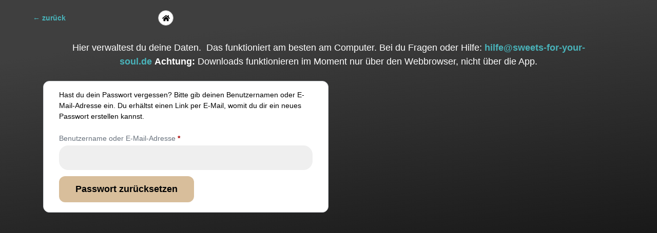

--- FILE ---
content_type: text/html; charset=UTF-8
request_url: https://sweets-for-your-soul.de/mein-konto/lost-password/
body_size: 53023
content:
<!DOCTYPE html>
<html lang="de" prefix="og: https://ogp.me/ns#">
<head>
	<meta charset="UTF-8">
		<script data-cfasync="false" data-no-defer="1" data-no-minify="1" data-no-optimize="1">var ewww_webp_supported=!1;function check_webp_feature(A,e){var w;e=void 0!==e?e:function(){},ewww_webp_supported?e(ewww_webp_supported):((w=new Image).onload=function(){ewww_webp_supported=0<w.width&&0<w.height,e&&e(ewww_webp_supported)},w.onerror=function(){e&&e(!1)},w.src="data:image/webp;base64,"+{alpha:"UklGRkoAAABXRUJQVlA4WAoAAAAQAAAAAAAAAAAAQUxQSAwAAAARBxAR/Q9ERP8DAABWUDggGAAAABQBAJ0BKgEAAQAAAP4AAA3AAP7mtQAAAA=="}[A])}check_webp_feature("alpha");</script><script data-cfasync="false" data-no-defer="1" data-no-minify="1" data-no-optimize="1">var Arrive=function(c,w){"use strict";if(c.MutationObserver&&"undefined"!=typeof HTMLElement){var r,a=0,u=(r=HTMLElement.prototype.matches||HTMLElement.prototype.webkitMatchesSelector||HTMLElement.prototype.mozMatchesSelector||HTMLElement.prototype.msMatchesSelector,{matchesSelector:function(e,t){return e instanceof HTMLElement&&r.call(e,t)},addMethod:function(e,t,r){var a=e[t];e[t]=function(){return r.length==arguments.length?r.apply(this,arguments):"function"==typeof a?a.apply(this,arguments):void 0}},callCallbacks:function(e,t){t&&t.options.onceOnly&&1==t.firedElems.length&&(e=[e[0]]);for(var r,a=0;r=e[a];a++)r&&r.callback&&r.callback.call(r.elem,r.elem);t&&t.options.onceOnly&&1==t.firedElems.length&&t.me.unbindEventWithSelectorAndCallback.call(t.target,t.selector,t.callback)},checkChildNodesRecursively:function(e,t,r,a){for(var i,n=0;i=e[n];n++)r(i,t,a)&&a.push({callback:t.callback,elem:i}),0<i.childNodes.length&&u.checkChildNodesRecursively(i.childNodes,t,r,a)},mergeArrays:function(e,t){var r,a={};for(r in e)e.hasOwnProperty(r)&&(a[r]=e[r]);for(r in t)t.hasOwnProperty(r)&&(a[r]=t[r]);return a},toElementsArray:function(e){return e=void 0!==e&&("number"!=typeof e.length||e===c)?[e]:e}}),e=(l.prototype.addEvent=function(e,t,r,a){a={target:e,selector:t,options:r,callback:a,firedElems:[]};return this._beforeAdding&&this._beforeAdding(a),this._eventsBucket.push(a),a},l.prototype.removeEvent=function(e){for(var t,r=this._eventsBucket.length-1;t=this._eventsBucket[r];r--)e(t)&&(this._beforeRemoving&&this._beforeRemoving(t),(t=this._eventsBucket.splice(r,1))&&t.length&&(t[0].callback=null))},l.prototype.beforeAdding=function(e){this._beforeAdding=e},l.prototype.beforeRemoving=function(e){this._beforeRemoving=e},l),t=function(i,n){var o=new e,l=this,s={fireOnAttributesModification:!1};return o.beforeAdding(function(t){var e=t.target;e!==c.document&&e!==c||(e=document.getElementsByTagName("html")[0]);var r=new MutationObserver(function(e){n.call(this,e,t)}),a=i(t.options);r.observe(e,a),t.observer=r,t.me=l}),o.beforeRemoving(function(e){e.observer.disconnect()}),this.bindEvent=function(e,t,r){t=u.mergeArrays(s,t);for(var a=u.toElementsArray(this),i=0;i<a.length;i++)o.addEvent(a[i],e,t,r)},this.unbindEvent=function(){var r=u.toElementsArray(this);o.removeEvent(function(e){for(var t=0;t<r.length;t++)if(this===w||e.target===r[t])return!0;return!1})},this.unbindEventWithSelectorOrCallback=function(r){var a=u.toElementsArray(this),i=r,e="function"==typeof r?function(e){for(var t=0;t<a.length;t++)if((this===w||e.target===a[t])&&e.callback===i)return!0;return!1}:function(e){for(var t=0;t<a.length;t++)if((this===w||e.target===a[t])&&e.selector===r)return!0;return!1};o.removeEvent(e)},this.unbindEventWithSelectorAndCallback=function(r,a){var i=u.toElementsArray(this);o.removeEvent(function(e){for(var t=0;t<i.length;t++)if((this===w||e.target===i[t])&&e.selector===r&&e.callback===a)return!0;return!1})},this},i=new function(){var s={fireOnAttributesModification:!1,onceOnly:!1,existing:!1};function n(e,t,r){return!(!u.matchesSelector(e,t.selector)||(e._id===w&&(e._id=a++),-1!=t.firedElems.indexOf(e._id)))&&(t.firedElems.push(e._id),!0)}var c=(i=new t(function(e){var t={attributes:!1,childList:!0,subtree:!0};return e.fireOnAttributesModification&&(t.attributes=!0),t},function(e,i){e.forEach(function(e){var t=e.addedNodes,r=e.target,a=[];null!==t&&0<t.length?u.checkChildNodesRecursively(t,i,n,a):"attributes"===e.type&&n(r,i)&&a.push({callback:i.callback,elem:r}),u.callCallbacks(a,i)})})).bindEvent;return i.bindEvent=function(e,t,r){t=void 0===r?(r=t,s):u.mergeArrays(s,t);var a=u.toElementsArray(this);if(t.existing){for(var i=[],n=0;n<a.length;n++)for(var o=a[n].querySelectorAll(e),l=0;l<o.length;l++)i.push({callback:r,elem:o[l]});if(t.onceOnly&&i.length)return r.call(i[0].elem,i[0].elem);setTimeout(u.callCallbacks,1,i)}c.call(this,e,t,r)},i},o=new function(){var a={};function i(e,t){return u.matchesSelector(e,t.selector)}var n=(o=new t(function(){return{childList:!0,subtree:!0}},function(e,r){e.forEach(function(e){var t=e.removedNodes,e=[];null!==t&&0<t.length&&u.checkChildNodesRecursively(t,r,i,e),u.callCallbacks(e,r)})})).bindEvent;return o.bindEvent=function(e,t,r){t=void 0===r?(r=t,a):u.mergeArrays(a,t),n.call(this,e,t,r)},o};d(HTMLElement.prototype),d(NodeList.prototype),d(HTMLCollection.prototype),d(HTMLDocument.prototype),d(Window.prototype);var n={};return s(i,n,"unbindAllArrive"),s(o,n,"unbindAllLeave"),n}function l(){this._eventsBucket=[],this._beforeAdding=null,this._beforeRemoving=null}function s(e,t,r){u.addMethod(t,r,e.unbindEvent),u.addMethod(t,r,e.unbindEventWithSelectorOrCallback),u.addMethod(t,r,e.unbindEventWithSelectorAndCallback)}function d(e){e.arrive=i.bindEvent,s(i,e,"unbindArrive"),e.leave=o.bindEvent,s(o,e,"unbindLeave")}}(window,void 0),ewww_webp_supported=!1;function check_webp_feature(e,t){var r;ewww_webp_supported?t(ewww_webp_supported):((r=new Image).onload=function(){ewww_webp_supported=0<r.width&&0<r.height,t(ewww_webp_supported)},r.onerror=function(){t(!1)},r.src="data:image/webp;base64,"+{alpha:"UklGRkoAAABXRUJQVlA4WAoAAAAQAAAAAAAAAAAAQUxQSAwAAAARBxAR/Q9ERP8DAABWUDggGAAAABQBAJ0BKgEAAQAAAP4AAA3AAP7mtQAAAA==",animation:"UklGRlIAAABXRUJQVlA4WAoAAAASAAAAAAAAAAAAQU5JTQYAAAD/////AABBTk1GJgAAAAAAAAAAAAAAAAAAAGQAAABWUDhMDQAAAC8AAAAQBxAREYiI/gcA"}[e])}function ewwwLoadImages(e){if(e){for(var t=document.querySelectorAll(".batch-image img, .image-wrapper a, .ngg-pro-masonry-item a, .ngg-galleria-offscreen-seo-wrapper a"),r=0,a=t.length;r<a;r++)ewwwAttr(t[r],"data-src",t[r].getAttribute("data-webp")),ewwwAttr(t[r],"data-thumbnail",t[r].getAttribute("data-webp-thumbnail"));for(var i=document.querySelectorAll("div.woocommerce-product-gallery__image"),r=0,a=i.length;r<a;r++)ewwwAttr(i[r],"data-thumb",i[r].getAttribute("data-webp-thumb"))}for(var n=document.querySelectorAll("video"),r=0,a=n.length;r<a;r++)ewwwAttr(n[r],"poster",e?n[r].getAttribute("data-poster-webp"):n[r].getAttribute("data-poster-image"));for(var o,l=document.querySelectorAll("img.ewww_webp_lazy_load"),r=0,a=l.length;r<a;r++)e&&(ewwwAttr(l[r],"data-lazy-srcset",l[r].getAttribute("data-lazy-srcset-webp")),ewwwAttr(l[r],"data-srcset",l[r].getAttribute("data-srcset-webp")),ewwwAttr(l[r],"data-lazy-src",l[r].getAttribute("data-lazy-src-webp")),ewwwAttr(l[r],"data-src",l[r].getAttribute("data-src-webp")),ewwwAttr(l[r],"data-orig-file",l[r].getAttribute("data-webp-orig-file")),ewwwAttr(l[r],"data-medium-file",l[r].getAttribute("data-webp-medium-file")),ewwwAttr(l[r],"data-large-file",l[r].getAttribute("data-webp-large-file")),null!=(o=l[r].getAttribute("srcset"))&&!1!==o&&o.includes("R0lGOD")&&ewwwAttr(l[r],"src",l[r].getAttribute("data-lazy-src-webp"))),l[r].className=l[r].className.replace(/\bewww_webp_lazy_load\b/,"");for(var s=document.querySelectorAll(".ewww_webp"),r=0,a=s.length;r<a;r++)e?(ewwwAttr(s[r],"srcset",s[r].getAttribute("data-srcset-webp")),ewwwAttr(s[r],"src",s[r].getAttribute("data-src-webp")),ewwwAttr(s[r],"data-orig-file",s[r].getAttribute("data-webp-orig-file")),ewwwAttr(s[r],"data-medium-file",s[r].getAttribute("data-webp-medium-file")),ewwwAttr(s[r],"data-large-file",s[r].getAttribute("data-webp-large-file")),ewwwAttr(s[r],"data-large_image",s[r].getAttribute("data-webp-large_image")),ewwwAttr(s[r],"data-src",s[r].getAttribute("data-webp-src"))):(ewwwAttr(s[r],"srcset",s[r].getAttribute("data-srcset-img")),ewwwAttr(s[r],"src",s[r].getAttribute("data-src-img"))),s[r].className=s[r].className.replace(/\bewww_webp\b/,"ewww_webp_loaded");window.jQuery&&jQuery.fn.isotope&&jQuery.fn.imagesLoaded&&(jQuery(".fusion-posts-container-infinite").imagesLoaded(function(){jQuery(".fusion-posts-container-infinite").hasClass("isotope")&&jQuery(".fusion-posts-container-infinite").isotope()}),jQuery(".fusion-portfolio:not(.fusion-recent-works) .fusion-portfolio-wrapper").imagesLoaded(function(){jQuery(".fusion-portfolio:not(.fusion-recent-works) .fusion-portfolio-wrapper").isotope()}))}function ewwwWebPInit(e){ewwwLoadImages(e),ewwwNggLoadGalleries(e),document.arrive(".ewww_webp",function(){ewwwLoadImages(e)}),document.arrive(".ewww_webp_lazy_load",function(){ewwwLoadImages(e)}),document.arrive("videos",function(){ewwwLoadImages(e)}),"loading"==document.readyState?document.addEventListener("DOMContentLoaded",ewwwJSONParserInit):("undefined"!=typeof galleries&&ewwwNggParseGalleries(e),ewwwWooParseVariations(e))}function ewwwAttr(e,t,r){null!=r&&!1!==r&&e.setAttribute(t,r)}function ewwwJSONParserInit(){"undefined"!=typeof galleries&&check_webp_feature("alpha",ewwwNggParseGalleries),check_webp_feature("alpha",ewwwWooParseVariations)}function ewwwWooParseVariations(e){if(e)for(var t=document.querySelectorAll("form.variations_form"),r=0,a=t.length;r<a;r++){var i=t[r].getAttribute("data-product_variations"),n=!1;try{for(var o in i=JSON.parse(i))void 0!==i[o]&&void 0!==i[o].image&&(void 0!==i[o].image.src_webp&&(i[o].image.src=i[o].image.src_webp,n=!0),void 0!==i[o].image.srcset_webp&&(i[o].image.srcset=i[o].image.srcset_webp,n=!0),void 0!==i[o].image.full_src_webp&&(i[o].image.full_src=i[o].image.full_src_webp,n=!0),void 0!==i[o].image.gallery_thumbnail_src_webp&&(i[o].image.gallery_thumbnail_src=i[o].image.gallery_thumbnail_src_webp,n=!0),void 0!==i[o].image.thumb_src_webp&&(i[o].image.thumb_src=i[o].image.thumb_src_webp,n=!0));n&&ewwwAttr(t[r],"data-product_variations",JSON.stringify(i))}catch(e){}}}function ewwwNggParseGalleries(e){if(e)for(var t in galleries){var r=galleries[t];galleries[t].images_list=ewwwNggParseImageList(r.images_list)}}function ewwwNggLoadGalleries(e){e&&document.addEventListener("ngg.galleria.themeadded",function(e,t){window.ngg_galleria._create_backup=window.ngg_galleria.create,window.ngg_galleria.create=function(e,t){var r=$(e).data("id");return galleries["gallery_"+r].images_list=ewwwNggParseImageList(galleries["gallery_"+r].images_list),window.ngg_galleria._create_backup(e,t)}})}function ewwwNggParseImageList(e){for(var t in e){var r=e[t];if(void 0!==r["image-webp"]&&(e[t].image=r["image-webp"],delete e[t]["image-webp"]),void 0!==r["thumb-webp"]&&(e[t].thumb=r["thumb-webp"],delete e[t]["thumb-webp"]),void 0!==r.full_image_webp&&(e[t].full_image=r.full_image_webp,delete e[t].full_image_webp),void 0!==r.srcsets)for(var a in r.srcsets)nggSrcset=r.srcsets[a],void 0!==r.srcsets[a+"-webp"]&&(e[t].srcsets[a]=r.srcsets[a+"-webp"],delete e[t].srcsets[a+"-webp"]);if(void 0!==r.full_srcsets)for(var i in r.full_srcsets)nggFSrcset=r.full_srcsets[i],void 0!==r.full_srcsets[i+"-webp"]&&(e[t].full_srcsets[i]=r.full_srcsets[i+"-webp"],delete e[t].full_srcsets[i+"-webp"])}return e}check_webp_feature("alpha",ewwwWebPInit);</script>
<!-- Suchmaschinen-Optimierung durch Rank Math PRO - https://rankmath.com/ -->
<title>Mein Konto</title>
<meta name="description" content="Melde dich an deinem Konto an um Zugang zu allen Audioprogrammen, Yessees® und Meditationen zu erhalten. Teste 3 Tage kostenlos."/>
<meta name="robots" content="noindex, follow"/>
<meta property="og:locale" content="de_DE" />
<meta property="og:type" content="article" />
<meta property="og:title" content="Mein Konto" />
<meta property="og:description" content="Melde dich an deinem Konto an um Zugang zu allen Audioprogrammen, Yessees® und Meditationen zu erhalten. Teste 3 Tage kostenlos." />
<meta property="og:url" content="https://sweets-for-your-soul.de/mein-konto/" />
<meta property="og:site_name" content="Sweets for your soul" />
<meta property="article:publisher" content="https://www.facebook.com/Sweets-for-your-soul-Affirmationen-Gut-fr-dich-108498697652173" />
<meta property="og:updated_time" content="2025-05-10T17:36:50+02:00" />
<meta property="article:published_time" content="2021-09-16T20:36:40+02:00" />
<meta property="article:modified_time" content="2025-05-10T17:36:50+02:00" />
<meta name="twitter:card" content="summary_large_image" />
<meta name="twitter:title" content="Mein Konto" />
<meta name="twitter:description" content="Melde dich an deinem Konto an um Zugang zu allen Audioprogrammen, Yessees® und Meditationen zu erhalten. Teste 3 Tage kostenlos." />
<meta name="twitter:site" content="@sweetsforyourso" />
<meta name="twitter:creator" content="@sweetsforyourso" />
<script type="application/ld+json" class="rank-math-schema-pro">{"@context":"https://schema.org","@graph":[{"@type":["MusicStore","Organization"],"@id":"https://sweets-for-your-soul.de/#organization","name":"Sweets for your soul - Yessees\u00ae Meditationen Affirmationen Achsamkeit mentale Gesundheit","url":"https://sweets-for-your-soul.de","sameAs":["https://www.facebook.com/Sweets-for-your-soul-Affirmationen-Gut-fr-dich-108498697652173","https://twitter.com/sweetsforyourso"],"logo":{"@type":"ImageObject","@id":"https://sweets-for-your-soul.de/#logo","url":"https://sweets-for-your-soul.de/wp-content/uploads/2022/10/GoDaddyStudioPage-0-35.png","contentUrl":"https://sweets-for-your-soul.de/wp-content/uploads/2022/10/GoDaddyStudioPage-0-35.png","caption":"Sweets for your soul","inLanguage":"de","width":"2500","height":"577"},"openingHours":["Monday,Tuesday,Wednesday,Thursday,Friday,Saturday,Sunday 09:00-17:00"],"image":{"@id":"https://sweets-for-your-soul.de/#logo"}},{"@type":"WebSite","@id":"https://sweets-for-your-soul.de/#website","url":"https://sweets-for-your-soul.de","name":"Sweets for your soul","alternateName":"SFYS","publisher":{"@id":"https://sweets-for-your-soul.de/#organization"},"inLanguage":"de"},{"@type":"BreadcrumbList","@id":"https://sweets-for-your-soul.de/mein-konto/#breadcrumb","itemListElement":[{"@type":"ListItem","position":"1","item":{"@id":"https://sweets-for-your-soul.de","name":"Startseite"}},{"@type":"ListItem","position":"2","item":{"@id":"https://sweets-for-your-soul.de/mein-konto/","name":"Kontoverwaltung"}}]},{"@type":"WebPage","@id":"https://sweets-for-your-soul.de/mein-konto/#webpage","url":"https://sweets-for-your-soul.de/mein-konto/","name":"Mein Konto","datePublished":"2021-09-16T20:36:40+02:00","dateModified":"2025-05-10T17:36:50+02:00","isPartOf":{"@id":"https://sweets-for-your-soul.de/#website"},"inLanguage":"de","breadcrumb":{"@id":"https://sweets-for-your-soul.de/mein-konto/#breadcrumb"}},{"@type":"Person","@id":"https://sweets-for-your-soul.de/author/","url":"https://sweets-for-your-soul.de/author/","image":{"@type":"ImageObject","@id":"https://secure.gravatar.com/avatar/?s=96&amp;d=blank&amp;r=g","url":"https://secure.gravatar.com/avatar/?s=96&amp;d=blank&amp;r=g","inLanguage":"de"},"worksFor":{"@id":"https://sweets-for-your-soul.de/#organization"}},{"@type":"Article","headline":"Mein Konto","datePublished":"2021-09-16T20:36:40+02:00","dateModified":"2025-05-10T17:36:50+02:00","author":{"@id":"https://sweets-for-your-soul.de/author/"},"publisher":{"@id":"https://sweets-for-your-soul.de/#organization"},"description":"Melde dich an deinem Konto an um Zugang zu allen Audioprogrammen, Yessees\u00ae und Meditationen zu erhalten. Teste 3 Tage kostenlos.","name":"Mein Konto","@id":"https://sweets-for-your-soul.de/mein-konto/#richSnippet","isPartOf":{"@id":"https://sweets-for-your-soul.de/mein-konto/#webpage"},"inLanguage":"de","mainEntityOfPage":{"@id":"https://sweets-for-your-soul.de/mein-konto/#webpage"}}]}</script>
<!-- /Rank Math WordPress SEO Plugin -->

<link rel="alternate" type="application/rss+xml" title="Sweets for your soul - Mojo Me App &raquo; Feed" href="https://sweets-for-your-soul.de/feed/" />
<link rel="alternate" type="application/rss+xml" title="Sweets for your soul - Mojo Me App &raquo; Kommentar-Feed" href="https://sweets-for-your-soul.de/comments/feed/" />
<script consent-skip-blocker="1" data-skip-lazy-load="js-extra"  data-cfasync="false">
(function(w,d){w[d]=w[d]||[];w.gtag=function(){w[d].push(arguments)}})(window,"dataLayer");
</script><script consent-skip-blocker="1" data-skip-lazy-load="js-extra"  data-cfasync="false">
(function () {
  // Web Font Loader compatibility (https://github.com/typekit/webfontloader)
  var modules = {
    typekit: "https://use.typekit.net",
    google: "https://fonts.googleapis.com/"
  };

  var load = function (config) {
    setTimeout(function () {
      var a = window.consentApi;

      // Only when blocker is active
      if (a) {
        // Iterate all modules and handle in a single `WebFont.load`
        Object.keys(modules).forEach(function (module) {
          var newConfigWithoutOtherModules = JSON.parse(
            JSON.stringify(config)
          );
          Object.keys(modules).forEach(function (toRemove) {
            if (toRemove !== module) {
              delete newConfigWithoutOtherModules[toRemove];
            }
          });

          if (newConfigWithoutOtherModules[module]) {
            a.unblock(modules[module]).then(function () {
              var originalLoad = window.WebFont.load;
              if (originalLoad !== load) {
                originalLoad(newConfigWithoutOtherModules);
              }
            });
          }
        });
      }
    }, 0);
  };

  if (!window.WebFont) {
    window.WebFont = {
      load: load
    };
  }
})();
</script><script consent-skip-blocker="1" data-skip-lazy-load="js-extra"  data-cfasync="false">
(function(w,d){w[d]=w[d]||[];w.gtag=function(){w[d].push(arguments)}})(window,"dataLayer");
</script><style>[consent-id]:not(.rcb-content-blocker):not([consent-transaction-complete]):not([consent-visual-use-parent^="children:"]):not([consent-confirm]){opacity:0!important;}
.rcb-content-blocker+.rcb-content-blocker-children-fallback~*{display:none!important;}</style><link rel="preload" href="https://sweets-for-your-soul.de/wp-content/532a956427f981b48add4b2c6cdfa9f2/dist/1218839532.js?ver=d0a9e67d7481025d345fb9f698655441" as="script" />
<link rel="preload" href="https://sweets-for-your-soul.de/wp-content/532a956427f981b48add4b2c6cdfa9f2/dist/443851335.js?ver=74fbdb39dad32617585001bcb9ba0209" as="script" />
<link rel="preload" href="https://sweets-for-your-soul.de/wp-content/plugins/real-cookie-banner-pro/public/lib/animate.css/animate.min.css?ver=4.1.1" as="style" />
<script data-cfasync="false" defer src="https://sweets-for-your-soul.de/wp-content/532a956427f981b48add4b2c6cdfa9f2/dist/1218839532.js?ver=d0a9e67d7481025d345fb9f698655441" id="real-cookie-banner-pro-vendor-real-cookie-banner-pro-banner-js"></script>
<script type="application/json" data-skip-lazy-load="js-extra" data-skip-moving="true" data-no-defer nitro-exclude data-alt-type="application/ld+json" data-dont-merge data-wpmeteor-nooptimize="true" data-cfasync="false" id="a963aaef43111bb90af63b927dc709adf1-js-extra">{"slug":"real-cookie-banner-pro","textDomain":"real-cookie-banner","version":"5.2.10","restUrl":"https:\/\/sweets-for-your-soul.de\/wp-json\/real-cookie-banner\/v1\/","restNamespace":"real-cookie-banner\/v1","restPathObfuscateOffset":"2894f06755120af2","restRoot":"https:\/\/sweets-for-your-soul.de\/wp-json\/","restQuery":{"_v":"5.2.10","_locale":"user"},"restNonce":"05d768d353","restRecreateNonceEndpoint":"https:\/\/sweets-for-your-soul.de\/wp-admin\/admin-ajax.php?action=rest-nonce","publicUrl":"https:\/\/sweets-for-your-soul.de\/wp-content\/plugins\/real-cookie-banner-pro\/public\/","chunkFolder":"dist","chunksLanguageFolder":"https:\/\/sweets-for-your-soul.de\/wp-content\/languages\/mo-cache\/real-cookie-banner-pro\/","chunks":{"chunk-config-tab-blocker.lite.js":["de_DE-83d48f038e1cf6148175589160cda67e","de_DE-e5c2f3318cd06f18a058318f5795a54b","de_DE-76129424d1eb6744d17357561a128725","de_DE-d3d8ada331df664d13fa407b77bc690b"],"chunk-config-tab-blocker.pro.js":["de_DE-ddf5ae983675e7b6eec2afc2d53654a2","de_DE-487d95eea292aab22c80aa3ae9be41f0","de_DE-ab0e642081d4d0d660276c9cebfe9f5d","de_DE-0f5f6074a855fa677e6086b82145bd50"],"chunk-config-tab-consent.lite.js":["de_DE-3823d7521a3fc2857511061e0d660408"],"chunk-config-tab-consent.pro.js":["de_DE-9cb9ecf8c1e8ce14036b5f3a5e19f098"],"chunk-config-tab-cookies.lite.js":["de_DE-1a51b37d0ef409906245c7ed80d76040","de_DE-e5c2f3318cd06f18a058318f5795a54b","de_DE-76129424d1eb6744d17357561a128725"],"chunk-config-tab-cookies.pro.js":["de_DE-572ee75deed92e7a74abba4b86604687","de_DE-487d95eea292aab22c80aa3ae9be41f0","de_DE-ab0e642081d4d0d660276c9cebfe9f5d"],"chunk-config-tab-dashboard.lite.js":["de_DE-f843c51245ecd2b389746275b3da66b6"],"chunk-config-tab-dashboard.pro.js":["de_DE-ae5ae8f925f0409361cfe395645ac077"],"chunk-config-tab-import.lite.js":["de_DE-66df94240f04843e5a208823e466a850"],"chunk-config-tab-import.pro.js":["de_DE-e5fee6b51986d4ff7a051d6f6a7b076a"],"chunk-config-tab-licensing.lite.js":["de_DE-e01f803e4093b19d6787901b9591b5a6"],"chunk-config-tab-licensing.pro.js":["de_DE-4918ea9704f47c2055904e4104d4ffba"],"chunk-config-tab-scanner.lite.js":["de_DE-b10b39f1099ef599835c729334e38429"],"chunk-config-tab-scanner.pro.js":["de_DE-752a1502ab4f0bebfa2ad50c68ef571f"],"chunk-config-tab-settings.lite.js":["de_DE-37978e0b06b4eb18b16164a2d9c93a2c"],"chunk-config-tab-settings.pro.js":["de_DE-e59d3dcc762e276255c8989fbd1f80e3"],"chunk-config-tab-tcf.lite.js":["de_DE-4f658bdbf0aa370053460bc9e3cd1f69","de_DE-e5c2f3318cd06f18a058318f5795a54b","de_DE-d3d8ada331df664d13fa407b77bc690b"],"chunk-config-tab-tcf.pro.js":["de_DE-e1e83d5b8a28f1f91f63b9de2a8b181a","de_DE-487d95eea292aab22c80aa3ae9be41f0","de_DE-0f5f6074a855fa677e6086b82145bd50"]},"others":{"customizeValuesBanner":"{\"layout\":{\"type\":\"dialog\",\"maxHeightEnabled\":true,\"maxHeight\":740,\"dialogMaxWidth\":530,\"dialogPosition\":\"middleCenter\",\"dialogMargin\":[0,0,0,0],\"bannerPosition\":\"bottom\",\"bannerMaxWidth\":1024,\"dialogBorderRadius\":9,\"borderRadius\":50,\"animationIn\":\"slideInUp\",\"animationInDuration\":500,\"animationInOnlyMobile\":true,\"animationOut\":\"none\",\"animationOutDuration\":500,\"animationOutOnlyMobile\":true,\"overlay\":true,\"overlayBg\":\"#000000\",\"overlayBgAlpha\":50,\"overlayBlur\":4},\"decision\":{\"acceptAll\":\"button\",\"acceptEssentials\":\"button\",\"showCloseIcon\":false,\"acceptIndividual\":\"link\",\"buttonOrder\":\"all,essential,save,individual\",\"showGroups\":false,\"groupsFirstView\":false,\"saveButton\":\"always\"},\"design\":{\"bg\":\"#ffffff\",\"textAlign\":\"center\",\"linkTextDecoration\":\"underline\",\"borderWidth\":0,\"borderColor\":\"#ffffff\",\"fontSize\":13,\"fontColor\":\"#2b2b2b\",\"fontInheritFamily\":true,\"fontFamily\":\"Arial, Helvetica, sans-serif\",\"fontWeight\":\"normal\",\"boxShadowEnabled\":true,\"boxShadowOffsetX\":0,\"boxShadowOffsetY\":4,\"boxShadowBlurRadius\":27,\"boxShadowSpreadRadius\":0,\"boxShadowColor\":\"#6b6b6b\",\"boxShadowColorAlpha\":20},\"headerDesign\":{\"inheritBg\":true,\"bg\":\"#f4f4f4\",\"inheritTextAlign\":true,\"textAlign\":\"center\",\"padding\":[20,20,10,20],\"logo\":\"\",\"logoRetina\":\"\",\"logoMaxHeight\":40,\"logoPosition\":\"left\",\"logoMargin\":[5,15,5,15],\"fontSize\":19,\"fontColor\":\"#2b2b2b\",\"fontInheritFamily\":true,\"fontFamily\":\"Arial, Helvetica, sans-serif\",\"fontWeight\":\"bold\",\"borderWidth\":0,\"borderColor\":\"#efefef\"},\"bodyDesign\":{\"padding\":[15,20,5,20],\"descriptionInheritFontSize\":true,\"descriptionFontSize\":13,\"dottedGroupsInheritFontSize\":true,\"dottedGroupsFontSize\":13,\"dottedGroupsBulletColor\":\"#000000\",\"teachingsInheritTextAlign\":true,\"teachingsTextAlign\":\"center\",\"teachingsSeparatorActive\":true,\"teachingsSeparatorWidth\":50,\"teachingsSeparatorHeight\":1,\"teachingsSeparatorColor\":\"#000000\",\"teachingsInheritFontSize\":false,\"teachingsFontSize\":12,\"teachingsInheritFontColor\":false,\"teachingsFontColor\":\"#757575\",\"accordionMargin\":[10,0,5,0],\"accordionPadding\":[5,10,5,10],\"accordionArrowType\":\"outlined\",\"accordionArrowColor\":\"#000000\",\"accordionBg\":\"#ffffff\",\"accordionActiveBg\":\"#f9f9f9\",\"accordionHoverBg\":\"#efefef\",\"accordionBorderWidth\":1,\"accordionBorderColor\":\"#efefef\",\"accordionTitleFontSize\":12,\"accordionTitleFontColor\":\"#2b2b2b\",\"accordionTitleFontWeight\":\"normal\",\"accordionDescriptionMargin\":[5,0,0,0],\"accordionDescriptionFontSize\":12,\"accordionDescriptionFontColor\":\"#757575\",\"accordionDescriptionFontWeight\":\"normal\",\"acceptAllOneRowLayout\":false,\"acceptAllPadding\":[10,10,10,10],\"acceptAllBg\":\"#000000\",\"acceptAllTextAlign\":\"center\",\"acceptAllFontSize\":18,\"acceptAllFontColor\":\"#ffffff\",\"acceptAllFontWeight\":\"normal\",\"acceptAllBorderWidth\":0,\"acceptAllBorderColor\":\"#000000\",\"acceptAllHoverBg\":\"#262626\",\"acceptAllHoverFontColor\":\"#ffffff\",\"acceptAllHoverBorderColor\":\"#000000\",\"acceptEssentialsUseAcceptAll\":true,\"acceptEssentialsButtonType\":\"\",\"acceptEssentialsPadding\":[10,10,10,10],\"acceptEssentialsBg\":\"#efefef\",\"acceptEssentialsTextAlign\":\"center\",\"acceptEssentialsFontSize\":18,\"acceptEssentialsFontColor\":\"#0a0a0a\",\"acceptEssentialsFontWeight\":\"normal\",\"acceptEssentialsBorderWidth\":0,\"acceptEssentialsBorderColor\":\"#000000\",\"acceptEssentialsHoverBg\":\"#e8e8e8\",\"acceptEssentialsHoverFontColor\":\"#000000\",\"acceptEssentialsHoverBorderColor\":\"#000000\",\"acceptIndividualPadding\":[5,5,5,5],\"acceptIndividualBg\":\"#ffffff\",\"acceptIndividualTextAlign\":\"center\",\"acceptIndividualFontSize\":16,\"acceptIndividualFontColor\":\"#000000\",\"acceptIndividualFontWeight\":\"normal\",\"acceptIndividualBorderWidth\":0,\"acceptIndividualBorderColor\":\"#000000\",\"acceptIndividualHoverBg\":\"#ffffff\",\"acceptIndividualHoverFontColor\":\"#262626\",\"acceptIndividualHoverBorderColor\":\"#000000\"},\"footerDesign\":{\"poweredByLink\":false,\"inheritBg\":true,\"bg\":\"#fcfcfc\",\"inheritTextAlign\":true,\"textAlign\":\"center\",\"padding\":[7,20,11,20],\"fontSize\":14,\"fontColor\":\"#757575\",\"fontInheritFamily\":true,\"fontFamily\":\"Arial, Helvetica, sans-serif\",\"fontWeight\":\"normal\",\"hoverFontColor\":\"#2b2b2b\",\"borderWidth\":1,\"borderColor\":\"#efefef\",\"languageSwitcher\":\"flags\"},\"texts\":{\"headline\":\"Privatsph\\u00e4re-Einstellungen\",\"description\":\"Wir verwenden Cookies und \\u00e4hnliche Technologien auf unserer Website und verarbeiten personenbezogene Daten von dir (z.B. IP-Adresse), um z.B. Inhalte und Anzeigen zu personalisieren, Medien von Drittanbietern einzubinden oder Zugriffe auf unsere Website zu analysieren. Die Datenverarbeitung kann auch erst in Folge gesetzter Cookies stattfinden. Wir teilen diese Daten mit Dritten, die wir in den Privatsph\\u00e4re-Einstellungen benennen.<br \\\/><br \\\/>Die Datenverarbeitung kann mit deiner Einwilligung oder auf Basis eines berechtigten Interesses erfolgen, dem du in den Privatsph\\u00e4re-Einstellungen widersprechen kannst. Du hast das Recht, nicht einzuwilligen und deine Einwilligung zu einem sp\\u00e4teren Zeitpunkt zu \\u00e4ndern oder zu widerrufen. Weitere Informationen zur Verwendung deiner Daten findest du in unserer {{privacyPolicy}}Datenschutzerkl\\u00e4rung{{\\\/privacyPolicy}}.\",\"acceptAll\":\"Alle akzeptieren\",\"acceptEssentials\":\"Weiter ohne Einwilligung\",\"acceptIndividual\":\"Privatsph\\u00e4re-Einstellungen individuell festlegen\",\"poweredBy\":\"2\",\"dataProcessingInUnsafeCountries\":\"Einige Services verarbeiten personenbezogene Daten in unsicheren Drittl\\u00e4ndern. Mit deiner Einwilligung stimmst du auch der Datenverarbeitung gekennzeichneter Services gem\\u00e4\\u00df {{legalBasis}} zu, mit Risiken wie unzureichenden Rechtsmitteln, unbefugtem Zugriff durch Beh\\u00f6rden ohne Information oder Widerspruchsm\\u00f6glichkeit, unbefugter Weitergabe an Dritte und unzureichenden Datensicherheitsma\\u00dfnahmen.\",\"ageNoticeBanner\":\"Du bist unter {{minAge}} Jahre alt? Dann kannst du nicht in optionale Services einwilligen. Du kannst deine Eltern oder Erziehungsberechtigten bitten, mit dir in diese Services einzuwilligen.\",\"ageNoticeBlocker\":\"Du bist unter {{minAge}} Jahre alt? Leider darfst du in diesen Service nicht selbst einwilligen, um diese Inhalte zu sehen. Bitte deine Eltern oder Erziehungsberechtigten, in den Service mit dir einzuwilligen!\",\"listServicesNotice\":\"Wenn du alle Services akzeptierst, erlaubst du, dass {{services}} geladen werden. Diese sind nach ihrem Zweck in Gruppen {{serviceGroups}} unterteilt (Zugeh\\u00f6rigkeit durch hochgestellte Zahlen gekennzeichnet).\",\"listServicesLegitimateInterestNotice\":\"Au\\u00dferdem werden {{services}} auf der Grundlage eines berechtigten Interesses geladen.\",\"tcfStacksCustomName\":\"Services mit verschiedenen Zwecken au\\u00dferhalb des TCF-Standards\",\"tcfStacksCustomDescription\":\"Services, die Einwilligungen nicht \\u00fcber den TCF-Standard, sondern \\u00fcber andere Technologien teilen. Diese werden nach ihrem Zweck in mehrere Gruppen unterteilt. Einige davon werden aufgrund eines berechtigten Interesses genutzt (z.B. Gefahrenabwehr), andere werden nur mit deiner Einwilligung genutzt. Details zu den einzelnen Gruppen und Zwecken der Services findest du in den individuellen Privatsph\\u00e4re-Einstellungen.\",\"consentForwardingExternalHosts\":\"Deine Einwilligung gilt auch auf {{websites}}.\",\"blockerHeadline\":\"{{name}} aufgrund von Privatsph\\u00e4re-Einstellungen blockiert\",\"blockerLinkShowMissing\":\"Zeige alle Services, in die du noch einwilligen musst\",\"blockerLoadButton\":\"Services akzeptieren und Inhalte laden\",\"blockerAcceptInfo\":\"Wenn du die blockierten Inhalte l\\u00e4dst, werden deine Datenschutzeinstellungen angepasst. Inhalte aus diesem Service werden in Zukunft nicht mehr blockiert.\",\"stickyHistory\":\"Historie der Privatsph\\u00e4re-Einstellungen\",\"stickyRevoke\":\"Einwilligungen widerrufen\",\"stickyRevokeSuccessMessage\":\"Du hast die Einwilligung f\\u00fcr Services mit dessen Cookies und Verarbeitung personenbezogener Daten erfolgreich widerrufen. Die Seite wird jetzt neu geladen!\",\"stickyChange\":\"Privatsph\\u00e4re-Einstellungen \\u00e4ndern\"},\"individualLayout\":{\"inheritDialogMaxWidth\":false,\"dialogMaxWidth\":970,\"inheritBannerMaxWidth\":true,\"bannerMaxWidth\":1980,\"descriptionTextAlign\":\"left\"},\"group\":{\"checkboxBg\":\"#f0f0f0\",\"checkboxBorderWidth\":1,\"checkboxBorderColor\":\"#000000\",\"checkboxActiveColor\":\"#ffffff\",\"checkboxActiveBg\":\"#000000\",\"checkboxActiveBorderColor\":\"#000000\",\"groupInheritBg\":true,\"groupBg\":\"#f4f4f4\",\"groupPadding\":[0,0,10,0],\"groupSpacing\":10,\"groupBorderRadius\":5,\"groupBorderWidth\":0,\"groupBorderColor\":\"#f4f4f4\",\"headlineFontSize\":16,\"headlineFontWeight\":\"normal\",\"headlineFontColor\":\"#2b2b2b\",\"descriptionFontSize\":14,\"descriptionFontColor\":\"#757575\",\"linkColor\":\"#757575\",\"linkHoverColor\":\"#2b2b2b\",\"detailsHideLessRelevant\":true},\"saveButton\":{\"useAcceptAll\":true,\"type\":\"button\",\"padding\":[10,10,10,10],\"bg\":\"#efefef\",\"textAlign\":\"center\",\"fontSize\":18,\"fontColor\":\"#0a0a0a\",\"fontWeight\":\"normal\",\"borderWidth\":0,\"borderColor\":\"#000000\",\"hoverBg\":\"#e8e8e8\",\"hoverFontColor\":\"#000000\",\"hoverBorderColor\":\"#000000\"},\"individualTexts\":{\"headline\":\"Individuelle Privatsph\\u00e4re-Einstellungen\",\"description\":\"Wir verwenden Cookies und \\u00e4hnliche Technologien auf unserer Website und verarbeiten personenbezogene Daten von dir (z.B. IP-Adresse), um z.B. Inhalte und Anzeigen zu personalisieren, Medien von Drittanbietern einzubinden oder Zugriffe auf unsere Website zu analysieren. Die Datenverarbeitung kann auch erst in Folge gesetzter Cookies stattfinden. Wir teilen diese Daten mit Dritten, die wir in den Privatsph\\u00e4re-Einstellungen benennen.<br \\\/><br \\\/>Die Datenverarbeitung kann mit deiner Einwilligung oder auf Basis eines berechtigten Interesses erfolgen, dem du in den Privatsph\\u00e4re-Einstellungen widersprechen kannst. Du hast das Recht, nicht einzuwilligen und deine Einwilligung zu einem sp\\u00e4teren Zeitpunkt zu \\u00e4ndern oder zu widerrufen. Weitere Informationen zur Verwendung deiner Daten findest du in unserer {{privacyPolicy}}Datenschutzerkl\\u00e4rung{{\\\/privacyPolicy}}.<br \\\/><br \\\/>Im Folgenden findest du eine \\u00dcbersicht \\u00fcber alle Services, die von dieser Website genutzt werden. Du kannst dir detaillierte Informationen zu jedem Service ansehen und ihm einzeln zustimmen oder von deinem Widerspruchsrecht Gebrauch machen.\",\"save\":\"Individuelle Auswahlen speichern\",\"showMore\":\"Service-Informationen anzeigen\",\"hideMore\":\"Service-Informationen ausblenden\",\"postamble\":\"\"},\"mobile\":{\"enabled\":true,\"maxHeight\":400,\"hideHeader\":false,\"alignment\":\"bottom\",\"scalePercent\":90,\"scalePercentVertical\":-50},\"sticky\":{\"enabled\":false,\"animationsEnabled\":true,\"alignment\":\"left\",\"bubbleBorderRadius\":50,\"icon\":\"fingerprint\",\"iconCustom\":\"\",\"iconCustomRetina\":\"\",\"iconSize\":30,\"iconColor\":\"#ffffff\",\"bubbleMargin\":[10,20,20,20],\"bubblePadding\":15,\"bubbleBg\":\"#15779b\",\"bubbleBorderWidth\":0,\"bubbleBorderColor\":\"#10556f\",\"boxShadowEnabled\":true,\"boxShadowOffsetX\":0,\"boxShadowOffsetY\":2,\"boxShadowBlurRadius\":5,\"boxShadowSpreadRadius\":1,\"boxShadowColor\":\"#105b77\",\"boxShadowColorAlpha\":40,\"bubbleHoverBg\":\"#ffffff\",\"bubbleHoverBorderColor\":\"#000000\",\"hoverIconColor\":\"#000000\",\"hoverIconCustom\":\"\",\"hoverIconCustomRetina\":\"\",\"menuFontSize\":16,\"menuBorderRadius\":5,\"menuItemSpacing\":10,\"menuItemPadding\":[5,10,5,10]},\"customCss\":{\"css\":\"\",\"antiAdBlocker\":\"y\"}}","isPro":true,"showProHints":false,"proUrl":"https:\/\/devowl.io\/de\/go\/real-cookie-banner?source=rcb-lite","showLiteNotice":false,"frontend":{"groups":"[{\"id\":5273,\"name\":\"Essenziell\",\"slug\":\"essenziell\",\"description\":\"Essenzielle Services sind f\\u00fcr die grundlegende Funktionalit\\u00e4t der Website erforderlich. Sie enthalten nur technisch notwendige Services. Diesen Services kann nicht widersprochen werden.\",\"isEssential\":true,\"isDefault\":true,\"items\":[{\"id\":105891,\"name\":\"IT-Rechtskanzlei\",\"purpose\":\"\",\"providerContact\":{\"phone\":\"\",\"email\":\"\",\"link\":\"\"},\"isProviderCurrentWebsite\":false,\"provider\":\"IT-Recht Kanzlei, Rechtsanw\\u00e4lte Keller-Stoltenhoff, Keller GbR, Alter Messeplatz 2, 80339 M\\u00fcnchen\",\"uniqueName\":\"it-rechtskanzlei\",\"isEmbeddingOnlyExternalResources\":false,\"legalBasis\":\"consent\",\"dataProcessingInCountries\":[],\"dataProcessingInCountriesSpecialTreatments\":[],\"technicalDefinitions\":[{\"type\":\"http\",\"name\":\"IT-Rechtskanzlei\",\"host\":\"IT-Rechtskanzlei\",\"duration\":1,\"durationUnit\":\"y\",\"isSessionDuration\":false,\"purpose\":\"Datenschutz\"}],\"codeDynamics\":[],\"providerPrivacyPolicyUrl\":\"https:\\\/\\\/www.it-recht-kanzlei.de\\\/datenschutz.php\",\"providerLegalNoticeUrl\":\"https:\\\/\\\/www.it-recht-kanzlei.de\\\/impressum.php\",\"tagManagerOptInEventName\":\"\",\"tagManagerOptOutEventName\":\"\",\"googleConsentModeConsentTypes\":[],\"executePriority\":10,\"codeOptIn\":\"\",\"executeCodeOptInWhenNoTagManagerConsentIsGiven\":false,\"codeOptOut\":\"\",\"executeCodeOptOutWhenNoTagManagerConsentIsGiven\":false,\"deleteTechnicalDefinitionsAfterOptOut\":false,\"codeOnPageLoad\":\"\",\"presetId\":\"\"},{\"id\":105808,\"name\":\"WordPress Nutzer-Login\",\"purpose\":\"WordPress ist das Content-Management-System f\\u00fcr diese Website und erm\\u00f6glicht es registrierten Nutzern sich in dem System anzumelden. Cookies oder Cookie-\\u00e4hnliche Technologien k\\u00f6nnen gespeichert und gelesen werden. Diese k\\u00f6nnen einen Session-Hash, Login-Status, Nutzer-ID und benutzerbezogene Einstellungen f\\u00fcr das WordPress-Backend speichern. Diese Daten k\\u00f6nnen verwendet werden, damit der Browser dich als angemeldeten Benutzer erkennen kann.\",\"providerContact\":{\"phone\":\"\",\"email\":\"\",\"link\":\"\"},\"isProviderCurrentWebsite\":true,\"provider\":\"\",\"uniqueName\":\"wordpress-user-login\",\"isEmbeddingOnlyExternalResources\":false,\"legalBasis\":\"consent\",\"dataProcessingInCountries\":[],\"dataProcessingInCountriesSpecialTreatments\":[],\"technicalDefinitions\":[{\"type\":\"http\",\"name\":\"wordpress_logged_in_*\",\"host\":\"sweets-for-your-soul.de\",\"duration\":0,\"durationUnit\":\"y\",\"isSessionDuration\":true,\"purpose\":\"\"},{\"type\":\"http\",\"name\":\"wp-settings-*-*\",\"host\":\"sweets-for-your-soul.de\",\"duration\":1,\"durationUnit\":\"y\",\"isSessionDuration\":false,\"purpose\":\"\"},{\"type\":\"http\",\"name\":\"wordpress_test_cookie\",\"host\":\"sweets-for-your-soul.de\",\"duration\":0,\"durationUnit\":\"y\",\"isSessionDuration\":true,\"purpose\":\"\"},{\"type\":\"http\",\"name\":\"wordpress_sec_*\",\"host\":\"sweets-for-your-soul.de\",\"duration\":0,\"durationUnit\":\"y\",\"isSessionDuration\":true,\"purpose\":\"\"}],\"codeDynamics\":[],\"providerPrivacyPolicyUrl\":\"\",\"providerLegalNoticeUrl\":\"\",\"tagManagerOptInEventName\":\"\",\"tagManagerOptOutEventName\":\"\",\"googleConsentModeConsentTypes\":[],\"executePriority\":10,\"codeOptIn\":\"\",\"executeCodeOptInWhenNoTagManagerConsentIsGiven\":false,\"codeOptOut\":\"\",\"executeCodeOptOutWhenNoTagManagerConsentIsGiven\":false,\"deleteTechnicalDefinitionsAfterOptOut\":false,\"codeOnPageLoad\":\"\",\"presetId\":\"wordpress-user-login\"},{\"id\":105803,\"name\":\"WooCommerce\",\"purpose\":\"WooCommerce erm\\u00f6glicht das Einbetten von einem E-Commerce-Shopsystem, mit dem du Produkte auf einer Website kaufen kannst. Dies erfordert die Verarbeitung der IP-Adresse und der Metadaten des Nutzers. Cookies oder Cookie-\\u00e4hnliche Technologien k\\u00f6nnen gespeichert und ausgelesen werden. Diese k\\u00f6nnen personenbezogene Daten und technische Daten wie Account-Informationen, Bewertungsdaten, Benutzer-ID, den Warenkorb des Benutzers in der Datenbank der Website, die zuletzt angesehenen Produkte und verborgene Hinweise enthalten. Diese Daten k\\u00f6nnen verwendet werden, um den Download-Prozess f\\u00fcr herunterladbare Produkte zu verfolgen. WooCommerce kann das Einkaufserlebnis personalisieren, indem es z.B. bereits angesehene Produkte erneut anzeigt. Das berechtigte Interesse an der Nutzung dieses Dienstes ist das Angebot von Waren und Produkten in einer digitalen Umgebung.\",\"providerContact\":{\"phone\":\"\",\"email\":\"\",\"link\":\"\"},\"isProviderCurrentWebsite\":true,\"provider\":\"\",\"uniqueName\":\"woocommerce\",\"isEmbeddingOnlyExternalResources\":false,\"legalBasis\":\"legitimate-interest\",\"dataProcessingInCountries\":[],\"dataProcessingInCountriesSpecialTreatments\":[],\"technicalDefinitions\":[{\"type\":\"http\",\"name\":\"wordpress_logged_in_*\",\"host\":\"sweets-for-your-soul.de\",\"duration\":1,\"durationUnit\":\"y\",\"isSessionDuration\":true,\"purpose\":\"\"},{\"type\":\"http\",\"name\":\"wordpress_sec_*\",\"host\":\"sweets-for-your-soul.de\",\"duration\":1,\"durationUnit\":\"y\",\"isSessionDuration\":true,\"purpose\":\"\"},{\"type\":\"http\",\"name\":\"comment_author_email_*\",\"host\":\"sweets-for-your-soul.de\",\"duration\":1,\"durationUnit\":\"y\",\"isSessionDuration\":false,\"purpose\":\"\"},{\"type\":\"http\",\"name\":\"comment_author_*\",\"host\":\"sweets-for-your-soul.de\",\"duration\":1,\"durationUnit\":\"y\",\"isSessionDuration\":false,\"purpose\":\"\"},{\"type\":\"http\",\"name\":\"store_notice*\",\"host\":\"sweets-for-your-soul.de\",\"duration\":1,\"durationUnit\":\"y\",\"isSessionDuration\":true,\"purpose\":\"\"},{\"type\":\"session\",\"name\":\"wc_fragments_*\",\"host\":\"https:\\\/\\\/sweets-for-your-soul.de\",\"duration\":1,\"durationUnit\":\"y\",\"isSessionDuration\":false,\"purpose\":\"\"},{\"type\":\"session\",\"name\":\"wc_cart_hash_*\",\"host\":\"https:\\\/\\\/sweets-for-your-soul.de\",\"duration\":1,\"durationUnit\":\"y\",\"isSessionDuration\":false,\"purpose\":\"\"},{\"type\":\"local\",\"name\":\"wc_cart_hash_*\",\"host\":\"sweets-for-your-soul.de\",\"duration\":0,\"durationUnit\":\"y\",\"isSessionDuration\":false,\"purpose\":\"Sitzungs-ID mit Hash vom Warenkorb, der verwendet wird, um den Inhalt des Warenkorbs zu verfolgen und \\u00c4nderungen im Warenkorb korrekt zu synchronisieren\"},{\"type\":\"http\",\"name\":\"woocommerce_cart_hash\",\"host\":\"sweets-for-your-soul.de\",\"duration\":0,\"durationUnit\":\"y\",\"isSessionDuration\":true,\"purpose\":\"Hash, der den Inhalt des Warenkorbs und den Gesamtbetrag repr\\u00e4sentiert\"},{\"type\":\"http\",\"name\":\"wp_woocommerce_session_*\",\"host\":\"sweets-for-your-soul.de\",\"duration\":2,\"durationUnit\":\"d\",\"isSessionDuration\":false,\"purpose\":\"Sitzungs-ID, und Verfolgung von Warenkorb und anderen Aktivit\\u00e4ten des Nutzers w\\u00e4hrend des Besuchs auf der Website\"},{\"type\":\"http\",\"name\":\"woocommerce_items_in_cart\",\"host\":\"sweets-for-your-soul.de\",\"duration\":0,\"durationUnit\":\"y\",\"isSessionDuration\":true,\"purpose\":\"Markiert, ob etwas im Warenkorb liegt oder nicht\"},{\"type\":\"http\",\"name\":\"wc_cart_hash\",\"host\":\"sweets-for-your-soul.de\",\"duration\":1,\"durationUnit\":\"y\",\"isSessionDuration\":true,\"purpose\":\"Hash vom Warenkorb, der verwendet wird, um den Inhalt des Warenkorbs zu verfolgen und \\u00c4nderungen im Warenkorb korrekt zu synchronisieren\"},{\"type\":\"http\",\"name\":\"woocommerce_recently_viewed\",\"host\":\"sweets-for-your-soul.de\",\"duration\":1,\"durationUnit\":\"y\",\"isSessionDuration\":true,\"purpose\":\"Zuletzt angesehene Produkte, um dem Nutzer eine Liste der k\\u00fcrzlich angesehenen Artikel anzuzeigen\"},{\"type\":\"session\",\"name\":\"wc_cart_created\",\"host\":\"https:\\\/\\\/sweets-for-your-soul.de\",\"duration\":1,\"durationUnit\":\"y\",\"isSessionDuration\":false,\"purpose\":\"Zeitpunkt der Warenkorberstellung, um zu verfolgen, wann der Warenkorb angelegt wurde\"}],\"codeDynamics\":[],\"providerPrivacyPolicyUrl\":\"\",\"providerLegalNoticeUrl\":\"\",\"tagManagerOptInEventName\":\"\",\"tagManagerOptOutEventName\":\"\",\"googleConsentModeConsentTypes\":[],\"executePriority\":10,\"codeOptIn\":\"\",\"executeCodeOptInWhenNoTagManagerConsentIsGiven\":false,\"codeOptOut\":\"\",\"executeCodeOptOutWhenNoTagManagerConsentIsGiven\":false,\"deleteTechnicalDefinitionsAfterOptOut\":false,\"codeOnPageLoad\":\"\",\"presetId\":\"woocommerce\"},{\"id\":105794,\"name\":\"Elementor\",\"purpose\":\"Elementor erm\\u00f6glicht die Gestaltung des Layouts dieser Website, um diese ansprechender und benutzerfreundlicher zu gestalten. Die gesammelten Daten werden nicht zu Analysezwecken verwendet, sondern nur, um sicherzustellen, dass z. B. ausgeblendete Elemente bei mehreren aktiven Sitzungen nicht erneut angezeigt werden. Cookies oder Cookie-\\u00e4hnliche Technologien k\\u00f6nnen gespeichert und gelesen werden. Diese werden verwendet, um die Anzahl der Seitenaufrufe und aktiven Sitzungen des Nutzers zu speichern. Das berechtigte Interesse an der Nutzung dieses Services liegt in der einfachen und benutzerfreundlichen Umsetzung der verwendeten Layouts.\",\"providerContact\":{\"phone\":\"\",\"email\":\"\",\"link\":\"\"},\"isProviderCurrentWebsite\":true,\"provider\":\"\",\"uniqueName\":\"elementor\",\"isEmbeddingOnlyExternalResources\":false,\"legalBasis\":\"legitimate-interest\",\"dataProcessingInCountries\":[],\"dataProcessingInCountriesSpecialTreatments\":[],\"technicalDefinitions\":[{\"type\":\"local\",\"name\":\"elementor\",\"host\":\"https:\\\/\\\/sweets-for-your-soul.de\",\"duration\":0,\"durationUnit\":\"y\",\"isSessionDuration\":false,\"purpose\":\"\"},{\"type\":\"session\",\"name\":\"elementor\",\"host\":\"https:\\\/\\\/sweets-for-your-soul.de\",\"duration\":0,\"durationUnit\":\"y\",\"isSessionDuration\":false,\"purpose\":\"\"}],\"codeDynamics\":[],\"providerPrivacyPolicyUrl\":\"\",\"providerLegalNoticeUrl\":\"\",\"tagManagerOptInEventName\":\"\",\"tagManagerOptOutEventName\":\"\",\"googleConsentModeConsentTypes\":[],\"executePriority\":10,\"codeOptIn\":\"\",\"executeCodeOptInWhenNoTagManagerConsentIsGiven\":false,\"codeOptOut\":\"\",\"executeCodeOptOutWhenNoTagManagerConsentIsGiven\":false,\"deleteTechnicalDefinitionsAfterOptOut\":false,\"codeOnPageLoad\":\"\",\"presetId\":\"elementor\"},{\"id\":105793,\"name\":\"Cloudflare\",\"purpose\":\"Cloudflare sch\\u00fctzt somit die Website und deren technische Infrastruktur vor b\\u00f6swilligen Website-Besuchern und f\\u00fchrt zu einer schnelleren Ladezeit der Website, indem statische Inhalte \\u00fcber einen Server ausgeliefert werden, der m\\u00f6glichst nah am Website-Besucher ist. Cloudflare fungiert als DNS-Verwaltung f\\u00fcr diese Website mit einem Reverse-Proxy und integriertem CDN. Dies umfasst auch ein DDoS-Schutz (Distributed Denial-of-Service), Web Application Firewall (WAF), SSL\\\/TLS-Verschl\\u00fcsselung und -Terminierung, Cloudflare Analytics f\\u00fcr sicherheitsbezogene Datenverkehrsanalysen, Bot-Management, Caching und Komprimierung \\u00fcber den Reverse-Proxy sowie Traffic-Routing. Cloudflare f\\u00fchrt auch Sicherheits\\u00fcberpr\\u00fcfungen wie Captcha- oder JavaScript-\\u00dcberpr\\u00fcfungen auf den Endger\\u00e4ten von Website-Besuchern durch, um sicherzustellen, dass es sich bei ihnen um legitime Benutzer und nicht um Bots oder b\\u00f6swillige Akteure handelt. Dies erfordert die Verarbeitung der IP-Adresse des Benutzers, Systemkonfigurationsinformationen wie Betriebssystem und Browsertyp, Traffic-Routing-Daten, Standort- und Spracheinstellungen sowie Daten zu den Interaktionen des Benutzers mit der Website, wie z. B. aufgerufene Seiten und durchgef\\u00fchrte Aktionen, Protokolle der auf der Website ausgef\\u00fchrten Aktivit\\u00e4ten und Metadaten. Cookies oder Cookie-\\u00e4hnliche Technologien k\\u00f6nnen gespeichert und gelesen werden. Diese k\\u00f6nnen personenbezogene Daten und technische Daten wie Sitzungs-IDs, Bot-Management-Token, Details zur Anfragenreihenfolge, Serverfehlerinformationen, Sitzungsdaten aus dem Warteraum, Identifikatoren zur Rate-Limiting und Token zur Abfragefreigabe enthalten. \\n\\nDie Daten k\\u00f6nnen verwendet werden, um die Sicherheit und Performance der Website zu gew\\u00e4hrleisten, vor b\\u00f6swilligen Aktivit\\u00e4ten zu sch\\u00fctzen, die Bereitstellung von Inhalten zu optimieren, IP-zu-L\\u00e4ndersuchen durchzuf\\u00fchren, um regionsspezifische Inhalte bereitzustellen oder die Performance zu optimieren, Trends im Benutzerverhalten zu \\u00fcberwachen und zu analysieren, um Muster zu erkennen und Sicherheitsma\\u00dfnahmen zu verbessern, und die allgemeine Funktionalit\\u00e4t und die von Cloudflare bereitgestellten Services zu verbessern. Cloudflare stellt personenbezogene Daten seinen verbundenen Unternehmen, vertrauensw\\u00fcrdigen Dienstanbietern, Resellern und Vertriebspartnern zur Verf\\u00fcgung, damit diese sie in ihrem Namen und in Einklang mit der Datenschutzrichtlinie von Cloudflare verarbeiten k\\u00f6nnen. Daten k\\u00f6nnen auch innerhalb der Cloudflare-Gruppe, bei Gesch\\u00e4ftstransaktionen oder bei gesetzlicher Notwendigkeit weitergegeben werden. Begrenzt anonymisierte Daten k\\u00f6nnen an Forschungspartner weitergegeben werden. \\n\\nDas berechtigte Interesse an der Nutzung dieses Service besteht darin, die Sicherheit und Performance der Website zu gew\\u00e4hrleisten, vor b\\u00f6swilligen Aktivit\\u00e4ten zu sch\\u00fctzen und die Bereitstellung von Inhalten zu optimieren, einschlie\\u00dflich regionalspezifischer Inhalte durch IP-zu-Land-Lookups.\",\"providerContact\":{\"phone\":\"+49 89 26207202\",\"email\":\"privacyquestions@cloudflare.com\",\"link\":\"\"},\"isProviderCurrentWebsite\":false,\"provider\":\"Cloudflare Germany GmbH, Rosental 7, 80331 M\\u00fcnchen, Deutschland\",\"uniqueName\":\"cloudflare\",\"isEmbeddingOnlyExternalResources\":false,\"legalBasis\":\"legitimate-interest\",\"dataProcessingInCountries\":[\"US\",\"CA\",\"GB\",\"PT\",\"DE\",\"FR\",\"NL\",\"SG\",\"AU\",\"CN\",\"JP\",\"AE\",\"IN\",\"KR\",\"MX\",\"MY\",\"AF\",\"AL\",\"DZ\",\"AD\",\"AO\",\"AG\",\"AR\",\"AM\",\"AT\",\"AZ\",\"BS\",\"BH\",\"BD\",\"BB\",\"BY\",\"BE\",\"BZ\",\"BJ\",\"BT\",\"BO\",\"BA\",\"BW\",\"BR\",\"BN\",\"BG\",\"BF\",\"BI\",\"KH\",\"CM\",\"CV\",\"CF\",\"TD\",\"CL\",\"CO\",\"KM\",\"CG\",\"CD\",\"CR\",\"HR\",\"CU\",\"CY\",\"CZ\",\"DK\",\"DJ\",\"DM\",\"DO\",\"EC\",\"EG\",\"SV\",\"GQ\",\"ER\",\"EE\",\"ET\",\"FJ\",\"FI\",\"GA\",\"GM\",\"GE\",\"GH\",\"GR\",\"GD\",\"GT\",\"GN\",\"GW\",\"GY\",\"HT\",\"HN\",\"HU\",\"IS\",\"ID\",\"IR\",\"IQ\",\"IE\",\"IL\",\"IT\",\"JM\",\"JO\",\"KZ\",\"KE\",\"KI\",\"KP\",\"KW\",\"KG\",\"LA\",\"LV\",\"LB\",\"LS\",\"LR\",\"LY\",\"LI\",\"LT\",\"LU\",\"MG\",\"MW\",\"MV\",\"ML\",\"MT\",\"MH\",\"MR\",\"MU\",\"MK\",\"FM\",\"MD\",\"MC\",\"MN\",\"ME\",\"MA\",\"MZ\",\"MM\",\"NA\",\"NR\",\"NP\",\"NZ\",\"NI\",\"NE\",\"NG\",\"NO\",\"OM\",\"PK\",\"PW\",\"PA\",\"PG\",\"PY\",\"PE\",\"PH\",\"PL\",\"QA\",\"RO\",\"RU\",\"RW\",\"KN\",\"LC\",\"WS\",\"SM\",\"ST\",\"SA\",\"SN\",\"RS\",\"SC\",\"SL\",\"SK\",\"SI\",\"SB\",\"SO\",\"ZA\",\"ES\",\"LK\",\"SD\",\"SR\",\"SZ\",\"SE\",\"CH\",\"SY\",\"TW\",\"TJ\",\"TZ\",\"TH\",\"TL\",\"TG\",\"TO\",\"TT\",\"TN\",\"TR\",\"TM\",\"TV\",\"UG\",\"UA\",\"UY\",\"UZ\",\"VU\",\"VA\",\"VE\",\"VN\",\"YE\",\"ZM\",\"ZW\"],\"dataProcessingInCountriesSpecialTreatments\":[\"standard-contractual-clauses\",\"provider-is-self-certified-trans-atlantic-data-privacy-framework\"],\"technicalDefinitions\":[{\"type\":\"http\",\"name\":\"__cf_bm\",\"host\":\".sweets-for-your-soul.de\",\"duration\":30,\"durationUnit\":\"m\",\"isSessionDuration\":false,\"purpose\":\"Identifiziert und entsch\\u00e4rft Bot-Verkehr\"},{\"type\":\"http\",\"name\":\"cf_ob_info\",\"host\":\".sweets-for-your-soul.de\",\"duration\":30,\"durationUnit\":\"s\",\"isSessionDuration\":false,\"purpose\":\"Stellt Daten f\\u00fcr den Always-Online-Dienst bereit (Ersatzinhalte bei einem Serverausfall) und holt Ressourcen aus dem Cache\"},{\"type\":\"http\",\"name\":\"cf_use_ob\",\"host\":\".sweets-for-your-soul.de\",\"duration\":30,\"durationUnit\":\"s\",\"isSessionDuration\":false,\"purpose\":\"Stellt Daten f\\u00fcr den Always-Online-Dienst bereit (Ersatzinhalte bei einem Serverausfall) und holt Ressourcen aus dem Cache\"},{\"type\":\"http\",\"name\":\"__cfwaitingroom\",\"host\":\".sweets-for-your-soul.de\",\"duration\":1,\"durationUnit\":\"d\",\"isSessionDuration\":true,\"purpose\":\"Verfolgt Besucher im Warteraum bei hohem Verkehrsaufkommen und Server\\u00fcberlastung\"},{\"type\":\"http\",\"name\":\"__cfseq\",\"host\":\".sweets-for-your-soul.de\",\"duration\":1,\"durationUnit\":\"y\",\"isSessionDuration\":true,\"purpose\":\"Verfolgt Anfragesequenzen und Zeitplanung\"},{\"type\":\"http\",\"name\":\"__cfruid\",\"host\":\".sweets-for-your-soul.de\",\"duration\":1,\"durationUnit\":\"y\",\"isSessionDuration\":true,\"purpose\":\"Unterst\\u00fctzt die Ratenbegrenzung durch die Verwaltung des Datenverkehrs und die Verfolgung der Herkunft der Anfragen\"},{\"type\":\"http\",\"name\":\"_cfuvid\",\"host\":\".sweets-for-your-soul.de\",\"duration\":1,\"durationUnit\":\"y\",\"isSessionDuration\":true,\"purpose\":\"Identifiziert einzelne Benutzer, die dieselbe IP-Adresse haben.\"},{\"type\":\"http\",\"name\":\"cf_clearance\",\"host\":\".sweets-for-your-soul.de\",\"duration\":30,\"durationUnit\":\"m\",\"isSessionDuration\":false,\"purpose\":\"Speichert den Beweis f\\u00fcr die bestandene Anti-Bot-Herausforderung\"},{\"type\":\"http\",\"name\":\"cf_chl_rc_i\",\"host\":\".sweets-for-your-soul.de\",\"duration\":1,\"durationUnit\":\"y\",\"isSessionDuration\":true,\"purpose\":\"Interne Verwendung zur Ermittlung von Produktionsproblemen\"},{\"type\":\"http\",\"name\":\"cf_chl_rc_ni\",\"host\":\".sweets-for-your-soul.de\",\"duration\":1,\"durationUnit\":\"y\",\"isSessionDuration\":true,\"purpose\":\"Interne Verwendung zur Ermittlung von Produktionsproblemen\"},{\"type\":\"http\",\"name\":\"cf_chl_rc_m\",\"host\":\".sweets-for-your-soul.de\",\"duration\":1,\"durationUnit\":\"y\",\"isSessionDuration\":true,\"purpose\":\"Interne Verwendung zur Ermittlung von Produktionsproblemen\"},{\"type\":\"http\",\"name\":\"__cflb\",\"host\":\".sweets-for-your-soul.de\",\"duration\":0,\"durationUnit\":\"y\",\"isSessionDuration\":true,\"purpose\":\"H\\u00e4lt den Benutzer w\\u00e4hrend seiner Sitzung mit demselben Server verbunden\"}],\"codeDynamics\":[],\"providerPrivacyPolicyUrl\":\"https:\\\/\\\/www.cloudflare.com\\\/de-de\\\/privacypolicy\\\/\",\"providerLegalNoticeUrl\":\"https:\\\/\\\/www.cloudflare.com\\\/de-de\\\/impressum-germany\\\/\",\"tagManagerOptInEventName\":\"\",\"tagManagerOptOutEventName\":\"\",\"googleConsentModeConsentTypes\":[],\"executePriority\":10,\"codeOptIn\":\"\",\"executeCodeOptInWhenNoTagManagerConsentIsGiven\":false,\"codeOptOut\":\"\",\"executeCodeOptOutWhenNoTagManagerConsentIsGiven\":false,\"deleteTechnicalDefinitionsAfterOptOut\":false,\"codeOnPageLoad\":\"\",\"presetId\":\"cloudflare\"},{\"id\":105792,\"name\":\"Real Cookie Banner\",\"purpose\":\"Real Cookie Banner bittet Website-Besucher um die Einwilligung zum Setzen von Cookies und zur Verarbeitung personenbezogener Daten. Dazu wird jedem Website-Besucher eine UUID (pseudonyme Identifikation des Nutzers) zugewiesen, die bis zum Ablauf des Cookies zur Speicherung der Einwilligung g\\u00fcltig ist. Cookies werden dazu verwendet, um zu testen, ob Cookies gesetzt werden k\\u00f6nnen, um Referenz auf die dokumentierte Einwilligung zu speichern, um zu speichern, in welche Services aus welchen Service-Gruppen der Besucher eingewilligt hat, und, falls Einwilligung nach dem Transparency & Consent Framework (TCF) eingeholt werden, um die Einwilligungen in TCF Partner, Zwecke, besondere Zwecke, Funktionen und besondere Funktionen zu speichern. Im Rahmen der Darlegungspflicht nach DSGVO wird die erhobene Einwilligung vollumf\\u00e4nglich dokumentiert. Dazu z\\u00e4hlt neben den Services und Service-Gruppen, in welche der Besucher eingewilligt hat, und falls Einwilligung nach dem TCF Standard eingeholt werden, in welche TCF Partner, Zwecke und Funktionen der Besucher eingewilligt hat, alle Einstellungen des Cookie Banners zum Zeitpunkt der Einwilligung als auch die technischen Umst\\u00e4nde (z.B. Gr\\u00f6\\u00dfe des Sichtbereichs bei der Einwilligung) und die Nutzerinteraktionen (z.B. Klick auf Buttons), die zur Einwilligung gef\\u00fchrt haben. Die Einwilligung wird pro Sprache einmal erhoben.\",\"providerContact\":{\"phone\":\"\",\"email\":\"\",\"link\":\"\"},\"isProviderCurrentWebsite\":true,\"provider\":\"\",\"uniqueName\":\"\",\"isEmbeddingOnlyExternalResources\":false,\"legalBasis\":\"legal-requirement\",\"dataProcessingInCountries\":[],\"dataProcessingInCountriesSpecialTreatments\":[],\"technicalDefinitions\":[{\"type\":\"http\",\"name\":\"real_cookie_banner*\",\"host\":\".sweets-for-your-soul.de\",\"duration\":365,\"durationUnit\":\"d\",\"isSessionDuration\":false,\"purpose\":\"Eindeutiger Identifikator f\\u00fcr die Einwilligung, aber nicht f\\u00fcr den Website-Besucher. Revisionshash f\\u00fcr die Einstellungen des Cookie-Banners (Texte, Farben, Funktionen, Servicegruppen, Dienste, Content Blocker usw.). IDs f\\u00fcr eingewilligte Services und Service-Gruppen.\"},{\"type\":\"http\",\"name\":\"real_cookie_banner*-tcf\",\"host\":\".sweets-for-your-soul.de\",\"duration\":365,\"durationUnit\":\"d\",\"isSessionDuration\":false,\"purpose\":\"Im Rahmen von TCF gesammelte Einwilligungen, die im TC-String-Format gespeichert werden, einschlie\\u00dflich TCF-Vendoren, -Zwecke, -Sonderzwecke, -Funktionen und -Sonderfunktionen.\"},{\"type\":\"http\",\"name\":\"real_cookie_banner*-gcm\",\"host\":\".sweets-for-your-soul.de\",\"duration\":365,\"durationUnit\":\"d\",\"isSessionDuration\":false,\"purpose\":\"Die im Google Consent Mode gesammelten Einwilligungen in die verschiedenen Einwilligungstypen (Zwecke) werden f\\u00fcr alle mit dem Google Consent Mode kompatiblen Services gespeichert.\"},{\"type\":\"http\",\"name\":\"real_cookie_banner-test\",\"host\":\".sweets-for-your-soul.de\",\"duration\":365,\"durationUnit\":\"d\",\"isSessionDuration\":false,\"purpose\":\"Cookie, der gesetzt wurde, um die Funktionalit\\u00e4t von HTTP-Cookies zu testen. Wird sofort nach dem Test gel\\u00f6scht.\"},{\"type\":\"local\",\"name\":\"real_cookie_banner*\",\"host\":\"https:\\\/\\\/sweets-for-your-soul.de\",\"duration\":1,\"durationUnit\":\"d\",\"isSessionDuration\":false,\"purpose\":\"Eindeutiger Identifikator f\\u00fcr die Einwilligung, aber nicht f\\u00fcr den Website-Besucher. Revisionshash f\\u00fcr die Einstellungen des Cookie-Banners (Texte, Farben, Funktionen, Service-Gruppen, Services, Content Blocker usw.). IDs f\\u00fcr eingewilligte Services und Service-Gruppen. Wird nur solange gespeichert, bis die Einwilligung auf dem Website-Server dokumentiert ist.\"},{\"type\":\"local\",\"name\":\"real_cookie_banner*-tcf\",\"host\":\"https:\\\/\\\/sweets-for-your-soul.de\",\"duration\":1,\"durationUnit\":\"d\",\"isSessionDuration\":false,\"purpose\":\"Im Rahmen von TCF gesammelte Einwilligungen werden im TC-String-Format gespeichert, einschlie\\u00dflich TCF Vendoren, Zwecke, besondere Zwecke, Funktionen und besondere Funktionen. Wird nur solange gespeichert, bis die Einwilligung auf dem Website-Server dokumentiert ist.\"},{\"type\":\"local\",\"name\":\"real_cookie_banner*-gcm\",\"host\":\"https:\\\/\\\/sweets-for-your-soul.de\",\"duration\":1,\"durationUnit\":\"d\",\"isSessionDuration\":false,\"purpose\":\"Im Rahmen des Google Consent Mode erfasste Einwilligungen werden f\\u00fcr alle mit dem Google Consent Mode kompatiblen Services in Einwilligungstypen (Zwecke) gespeichert. Wird nur solange gespeichert, bis die Einwilligung auf dem Website-Server dokumentiert ist.\"},{\"type\":\"local\",\"name\":\"real_cookie_banner-consent-queue*\",\"host\":\"https:\\\/\\\/sweets-for-your-soul.de\",\"duration\":1,\"durationUnit\":\"d\",\"isSessionDuration\":false,\"purpose\":\"Lokale Zwischenspeicherung (Caching) der Auswahl im Cookie-Banner, bis der Server die Einwilligung dokumentiert; Dokumentation periodisch oder bei Seitenwechseln versucht, wenn der Server nicht verf\\u00fcgbar oder \\u00fcberlastet ist.\"}],\"codeDynamics\":[],\"providerPrivacyPolicyUrl\":\"\",\"providerLegalNoticeUrl\":\"\",\"tagManagerOptInEventName\":\"\",\"tagManagerOptOutEventName\":\"\",\"googleConsentModeConsentTypes\":[],\"executePriority\":10,\"codeOptIn\":\"\",\"executeCodeOptInWhenNoTagManagerConsentIsGiven\":false,\"codeOptOut\":\"\",\"executeCodeOptOutWhenNoTagManagerConsentIsGiven\":false,\"deleteTechnicalDefinitionsAfterOptOut\":false,\"codeOnPageLoad\":\"\",\"presetId\":\"real-cookie-banner\"}]},{\"id\":5274,\"name\":\"Funktional\",\"slug\":\"funktional\",\"description\":\"Funktionale Services sind notwendig, um \\u00fcber die wesentliche Funktionalit\\u00e4t der Website hinausgehende Features wie h\\u00fcbschere Schriftarten, Videowiedergabe oder interaktive Web 2.0-Features bereitzustellen. Inhalte von z.B. Video- und Social Media-Plattformen sind standardm\\u00e4\\u00dfig gesperrt und k\\u00f6nnen zugestimmt werden. Wenn dem Service zugestimmt wird, werden diese Inhalte automatisch ohne weitere manuelle Einwilligung geladen.\",\"isEssential\":false,\"isDefault\":true,\"items\":[{\"id\":105806,\"name\":\"WordPress Emojis\",\"purpose\":\"WordPress Emojis ist ein Emoji-Set, das von wordpress.org geladen wird, wenn ein alter Browser verwendet wird, welcher ohne die Einbindung des Services keine Emojis anzeigen k\\u00f6nnte. Dies erfordert die Verarbeitung der IP-Adresse und der Metadaten des Nutzers. Auf dem Client des Nutzers werden keine Cookies oder Cookie-\\u00e4hnliche Technologien gesetzt. Cookies oder Cookie-\\u00e4hnliche Technologien k\\u00f6nnen gespeichert und ausgelesen werden. Diese enthalten das Testergebnis und das Datum des letzten Tests, ob der Browser Emojis anzeigen kann.\",\"providerContact\":{\"phone\":\"\",\"email\":\"dpo@wordpress.org\",\"link\":\"\"},\"isProviderCurrentWebsite\":false,\"provider\":\"WordPress.org, 660 4TH St, San Francisco, CA, 94107, USA\",\"uniqueName\":\"wordpress-emojis\",\"isEmbeddingOnlyExternalResources\":false,\"legalBasis\":\"consent\",\"dataProcessingInCountries\":[\"US\"],\"dataProcessingInCountriesSpecialTreatments\":[],\"technicalDefinitions\":[{\"type\":\"session\",\"name\":\"wpEmojiSettingsSupports\",\"host\":\"https:\\\/\\\/sweets-for-your-soul.de\",\"duration\":1,\"durationUnit\":\"y\",\"isSessionDuration\":false,\"purpose\":\"\"}],\"codeDynamics\":[],\"providerPrivacyPolicyUrl\":\"https:\\\/\\\/de.wordpress.org\\\/about\\\/privacy\\\/\",\"providerLegalNoticeUrl\":\"\",\"tagManagerOptInEventName\":\"\",\"tagManagerOptOutEventName\":\"\",\"googleConsentModeConsentTypes\":[],\"executePriority\":10,\"codeOptIn\":\"\",\"executeCodeOptInWhenNoTagManagerConsentIsGiven\":false,\"codeOptOut\":\"\",\"executeCodeOptOutWhenNoTagManagerConsentIsGiven\":false,\"deleteTechnicalDefinitionsAfterOptOut\":true,\"codeOnPageLoad\":\"\",\"presetId\":\"wordpress-emojis\"},{\"id\":105797,\"name\":\"Google Tag Manager\",\"purpose\":\"Google Tag Manager ist ein Dienst zur Verwaltung von Tags, die durch ein bestimmtes Ereignis ausgel\\u00f6st werden, welche ein drittes Script einf\\u00fcgen oder Daten an einen dritten Dienst senden. Auf dem Client-Ger\\u00e4t des Nutzers werden keine Cookies im technischen Sinne gesetzt, aber es werden technische und pers\\u00f6nliche Daten wie z.B. die IP-Adresse vom Client an den Server des Diensteanbieters \\u00fcbertragen, um die Nutzung des Dienstes zu erm\\u00f6glichen. Google Tag Manager erm\\u00f6glicht es sogenannte Tags (z. B. Einbindung von Drittanbieter-Services, Erfassung von Ereignissen, Weiterleitung von erhobenen Daten zwischen verschiedenen Services und \\u00e4hnliches) zu konfigurieren und verwalten. Dazu m\\u00fcssen die IP-Adresse und die Metadaten des Nutzers verarbeitet werden. Die Daten werden verarbeitet, um die Funktionalit\\u00e4ten des Google Tag Managers bereitstellen zu k\\u00f6nnen und um die Dienstleistungen von Google zu verbessern. Google gibt personenbezogene Daten an seine verbundenen Unternehmen und andere vertrauensw\\u00fcrdige Unternehmen oder Personen weiter, die diese Daten auf der Grundlage der Anweisungen von Google und in \\u00dcbereinstimmung mit den Datenschutzbestimmungen von Google f\\u00fcr sie verarbeiten.\",\"providerContact\":{\"phone\":\"+353 1 543 1000\",\"email\":\"dpo-google@google.com\",\"link\":\"https:\\\/\\\/support.google.com\\\/\"},\"isProviderCurrentWebsite\":false,\"provider\":\"Google Ireland Limited, Gordon House, Barrow Street, Dublin 4, Irland\",\"uniqueName\":\"gtm\",\"isEmbeddingOnlyExternalResources\":true,\"legalBasis\":\"consent\",\"dataProcessingInCountries\":[\"US\",\"IE\",\"AU\",\"BE\",\"BR\",\"CA\",\"CL\",\"FI\",\"FR\",\"DE\",\"HK\",\"IN\",\"ID\",\"IL\",\"IT\",\"JP\",\"KR\",\"NL\",\"PL\",\"QA\",\"SG\",\"ES\",\"CH\",\"TW\",\"GB\"],\"dataProcessingInCountriesSpecialTreatments\":[\"standard-contractual-clauses\",\"provider-is-self-certified-trans-atlantic-data-privacy-framework\"],\"technicalDefinitions\":[],\"codeDynamics\":{\"gtmContainerId\":\"GTM-WXH9Q6F\"},\"providerPrivacyPolicyUrl\":\"https:\\\/\\\/policies.google.com\\\/privacy\",\"providerLegalNoticeUrl\":\"https:\\\/\\\/www.google.de\\\/contact\\\/impressum.html\",\"tagManagerOptInEventName\":\"\",\"tagManagerOptOutEventName\":\"\",\"googleConsentModeConsentTypes\":[],\"executePriority\":10,\"codeOptIn\":\"base64-encoded:[base64]\",\"executeCodeOptInWhenNoTagManagerConsentIsGiven\":false,\"codeOptOut\":\"\",\"executeCodeOptOutWhenNoTagManagerConsentIsGiven\":false,\"deleteTechnicalDefinitionsAfterOptOut\":false,\"codeOnPageLoad\":\"base64-encoded:PHNjcmlwdD4KKGZ1bmN0aW9uKHcsZCl7d1tkXT13W2RdfHxbXTt3Lmd0YWc9ZnVuY3Rpb24oKXt3W2RdLnB1c2goYXJndW1lbnRzKX19KSh3aW5kb3csImRhdGFMYXllciIpOwo8L3NjcmlwdD4=\",\"presetId\":\"gtm\"},{\"id\":105795,\"name\":\"Google Fonts\",\"purpose\":\"Google Fonts erm\\u00f6glicht die Integration von Schriftarten in Websites, um die Website zu verbessern, ohne dass die Schriftarten auf deinem Ger\\u00e4t installiert werden m\\u00fcssen. Dies erfordert die Verarbeitung der IP-Adresse und der Metadaten des Nutzers. Auf dem Client des Nutzers werden keine Cookies oder Cookie-\\u00e4hnliche Technologien gesetzt. Die Daten k\\u00f6nnen verwendet werden, um die besuchten Websites zu erfassen, und sie k\\u00f6nnen verwendet werden, um die Dienste von Google zu verbessern. Sie k\\u00f6nnen auch zur Profilerstellung verwendet werden, z. B. um dir personalisierte Dienste anzubieten, wie Werbung auf der Grundlage deiner Interessen oder Empfehlungen. Google stellt personenbezogene Daten seinen verbundenen Unternehmen und anderen vertrauensw\\u00fcrdigen Unternehmen oder Personen zur Verf\\u00fcgung, die diese Daten auf der Grundlage der Anweisungen von Google und in \\u00dcbereinstimmung mit den Datenschutzbestimmungen von Google f\\u00fcr sie verarbeiten.\",\"providerContact\":{\"phone\":\"+353 1 543 1000\",\"email\":\"dpo-google@google.com\",\"link\":\"https:\\\/\\\/support.google.com\\\/\"},\"isProviderCurrentWebsite\":false,\"provider\":\"Google Ireland Limited, Gordon House, Barrow Street, Dublin 4, Irland\",\"uniqueName\":\"google-fonts\",\"isEmbeddingOnlyExternalResources\":true,\"legalBasis\":\"consent\",\"dataProcessingInCountries\":[\"US\",\"IE\",\"AU\",\"BE\",\"BR\",\"CA\",\"CL\",\"FI\",\"FR\",\"DE\",\"HK\",\"IN\",\"ID\",\"IL\",\"IT\",\"JP\",\"KR\",\"NL\",\"PL\",\"QA\",\"SG\",\"ES\",\"CH\",\"TW\",\"GB\"],\"dataProcessingInCountriesSpecialTreatments\":[\"provider-is-self-certified-trans-atlantic-data-privacy-framework\"],\"technicalDefinitions\":[],\"codeDynamics\":[],\"providerPrivacyPolicyUrl\":\"https:\\\/\\\/policies.google.com\\\/privacy\",\"providerLegalNoticeUrl\":\"https:\\\/\\\/www.google.de\\\/contact\\\/impressum.html\",\"tagManagerOptInEventName\":\"\",\"tagManagerOptOutEventName\":\"\",\"googleConsentModeConsentTypes\":[],\"executePriority\":10,\"codeOptIn\":\"\",\"executeCodeOptInWhenNoTagManagerConsentIsGiven\":false,\"codeOptOut\":\"\",\"executeCodeOptOutWhenNoTagManagerConsentIsGiven\":false,\"deleteTechnicalDefinitionsAfterOptOut\":false,\"codeOnPageLoad\":\"base64-encoded:[base64]\",\"presetId\":\"google-fonts\"}]},{\"id\":5275,\"name\":\"Statistik\",\"slug\":\"statistik\",\"description\":\"Statistik-Services werden ben\\u00f6tigt, um pseudonymisierte Daten \\u00fcber die Besucher der Website zu sammeln. Die Daten erm\\u00f6glichen es uns, die Besucher besser zu verstehen und die Website zu optimieren.\",\"isEssential\":false,\"isDefault\":true,\"items\":[{\"id\":105804,\"name\":\"Woocommerce Bestellungszuordnung\",\"purpose\":\"WooCommerce Bestellungszuordnung hilft uns zu sehen, welche unserer Marketingma\\u00dfnahmen und Kan\\u00e4le zu deinem Kauf auf unserer Website gef\\u00fchrt haben. Dies erfordert die Verarbeitung der IP-Adresse und der Metadaten des Nutzers. Cookies oder Cookie-\\u00e4hnliche Technologien k\\u00f6nnen gespeichert und ausgelesen werden. Diese k\\u00f6nnen personenbezogene Daten und technische Daten wie die verweisende Quelle, UTM-Parameter, den Ger\\u00e4tetyp (z.B. Desktop, Tablet oder Handy) und die Seitenaufrufe der Sitzung enthalten. Die Informationen zur Zuordnung von Bestellungen werden vor\\u00fcbergehend mithilfe von Cookies in den Browsern der Besucher gespeichert. Erst im Falle einer Bestellung werden diese Daten ausgelesen und auf dem Server als Bestell-Metadaten gespeichert. Die Cookies in den Browsern der Besucher laufen nach jeder Sitzung ab. Die Bestellungszuordnungsfunktion von WooCommerce ist nicht geeignet, um Besucher \\u00fcber mehrere Sitzungen hinweg zu verfolgen oder verhaltensbezogene Besucherprofile zu erstellen. Die Nachverfolgung von Bestellungen ist eine Funktion f\\u00fcr Shop-Betreiber, die sich Klarheit \\u00fcber die Marketingaktivit\\u00e4ten, Kan\\u00e4le oder Kampagnen verschaffen wollen, die zu Bestellungen in ihren Online-Shops f\\u00fchren. Sie erm\\u00f6glicht es dem Website-Besitzer, Bestellungen den Traffic-Quellen zuzuordnen, was ein Verst\\u00e4ndnis f\\u00fcr die Effektivit\\u00e4t verschiedener Marketing-Bem\\u00fchungen erm\\u00f6glicht, und es kann festgestellt werden, was einen Kunden zum Kauf im Shop veranlasst hat und woher der Kunde kam.\",\"providerContact\":{\"phone\":\"\",\"email\":\"\",\"link\":\"\"},\"isProviderCurrentWebsite\":true,\"provider\":\"\",\"uniqueName\":\"woocommerce-order-attribution\",\"isEmbeddingOnlyExternalResources\":false,\"legalBasis\":\"consent\",\"dataProcessingInCountries\":[],\"dataProcessingInCountriesSpecialTreatments\":[],\"technicalDefinitions\":[{\"type\":\"http\",\"name\":\"sbjs_session\",\"host\":\"sweets-for-your-soul.de\",\"duration\":30,\"durationUnit\":\"m\",\"isSessionDuration\":false,\"purpose\":\"Anzahl der Seitenaufrufe in dieser Sitzung und den aktuellen Seitenpfad\"},{\"type\":\"http\",\"name\":\"sbjs_udata\",\"host\":\"sweets-for-your-soul.de\",\"duration\":1,\"durationUnit\":\"y\",\"isSessionDuration\":true,\"purpose\":\"Benutzer-Agenten des Besuchers, die IP des Besuchers, den Browser und den Ger\\u00e4tetyp\"},{\"type\":\"http\",\"name\":\"sbjs_first\",\"host\":\"sweets-for-your-soul.de\",\"duration\":1,\"durationUnit\":\"y\",\"isSessionDuration\":true,\"purpose\":\"Informationen \\u00fcber die Herkunft f\\u00fcr den ersten Besuch des Besuchers im Shop (nur anwendbar, wenn der Besucher zur\\u00fcckkehrt, bevor die Sitzung abl\\u00e4uft)\"},{\"type\":\"http\",\"name\":\"sbjs_current\",\"host\":\"sweets-for-your-soul.de\",\"duration\":1,\"durationUnit\":\"y\",\"isSessionDuration\":true,\"purpose\":\"Informationen \\u00fcber die Herkunft des Verkehrs f\\u00fcr den aktuellen Besuch des Besuchers im Shop\"},{\"type\":\"http\",\"name\":\"sbjs_first_add\",\"host\":\"sweets-for-your-soul.de\",\"duration\":1,\"durationUnit\":\"y\",\"isSessionDuration\":true,\"purpose\":\"Zeitstempel, die verweisende URL und die Einstiegsseite f\\u00fcr den ersten Besuch des Besuchers im Shop (nur anwendbar, wenn der Besucher zur\\u00fcckkehrt, bevor die Sitzung abl\\u00e4uft)\"},{\"type\":\"http\",\"name\":\"sbjs_current_add\",\"host\":\"sweets-for-your-soul.de\",\"duration\":1,\"durationUnit\":\"y\",\"isSessionDuration\":true,\"purpose\":\"Zeitstempel, die verweisende URL und die Einstiegsseite f\\u00fcr den aktuellen Besuch des Besuchers in Ihrem Shop\"},{\"type\":\"http\",\"name\":\"sbjs_migrations\",\"host\":\"sweets-for-your-soul.de\",\"duration\":1,\"durationUnit\":\"y\",\"isSessionDuration\":true,\"purpose\":\"Technische Daten, um bei Migrationen zwischen verschiedenen Versionen der Tracking-Funktion zu helfen\"}],\"codeDynamics\":[],\"providerPrivacyPolicyUrl\":\"\",\"providerLegalNoticeUrl\":\"\",\"tagManagerOptInEventName\":\"\",\"tagManagerOptOutEventName\":\"\",\"googleConsentModeConsentTypes\":[],\"executePriority\":10,\"codeOptIn\":\"\",\"executeCodeOptInWhenNoTagManagerConsentIsGiven\":false,\"codeOptOut\":\"\",\"executeCodeOptOutWhenNoTagManagerConsentIsGiven\":false,\"deleteTechnicalDefinitionsAfterOptOut\":true,\"codeOnPageLoad\":\"\",\"presetId\":\"woocommerce-order-attribution\"},{\"id\":105801,\"name\":\"Google Analytics\",\"purpose\":\"Google Analytics erstellt detaillierte Statistiken \\u00fcber das Nutzerverhalten auf der Website, um Analyseinformationen zu erhalten. Dazu m\\u00fcssen die IP-Adresse eines Nutzers und Metadaten verarbeitet werden, mit denen das Land, die Stadt und die Sprache eines Nutzers bestimmt werden k\\u00f6nnen. Cookies oder Cookie-\\u00e4hnliche Technologien k\\u00f6nnen gespeichert und gelesen werden. Diese k\\u00f6nnen pers\\u00f6nliche Daten und technische Daten wie die Nutzer-ID enthalten, die folgende zus\\u00e4tzliche Informationen liefern k\\u00f6nnen:\\n- Zeitinformationen dar\\u00fcber, wann und wie lange ein Nutzer auf den verschiedenen Seiten der Website war oder ist\\n- Ger\\u00e4tekategorie (Desktop, Handy und Tablet), Plattform (Web, iOS-App oder Android-App), Browser und Bildschirmaufl\\u00f6sung, die ein Nutzer verwendet hat\\n- woher ein Nutzer kam (z. B. Herkunftswebsite, Suchmaschine einschlie\\u00dflich des gesuchten Begriffs, Social Media-Plattform, Newsletter, organisches Video, bezahlte Suche oder Kampagne)\\n- ob ein Nutzer zu einer Zielgruppe geh\\u00f6rt oder nicht\\n- was ein Nutzer auf der Website getan hat und welche Ereignisse durch die Aktionen des Nutzers ausgel\\u00f6st wurden (z. B. Seitenaufrufe, Nutzerengagement, Scrollverhalten, Klicks, hinzugef\\u00fcgte Zahlungsinformationen und benutzerdefinierte Ereignisse wie E-Commerce-Tracking)\\n- Konversionen (z. B. ob ein Nutzer etwas gekauft hat und was gekauft wurde)\\n- Geschlecht, Alter und Interessen, wenn eine Zuordnung m\\u00f6glich ist \\n\\nDiese Daten k\\u00f6nnten von Google auch verwendet werden, um die besuchten Websites zu erfassen und um die Dienste von Google zu verbessern. Sie k\\u00f6nnen \\u00fcber mehrere Domains, die von diesem Websitebetreiber betrieben werden, mit anderen Google-Produkten (z. B. Google AdSense, Google Ads, BigQuery, Google Play), die der Websitebetreiber nutzt, verkn\\u00fcpft werden. Sie k\\u00f6nnen von Google auch mit den Daten von Nutzern verkn\\u00fcpft werden, die auf den Websites von Google (z. B. google.com) eingeloggt sind. Google gibt personenbezogene Daten an seine verbundenen Unternehmen und andere vertrauensw\\u00fcrdige Unternehmen oder Personen weiter, die diese Daten auf der Grundlage der Anweisungen von Google und in \\u00dcbereinstimmung mit den Datenschutzbestimmungen von Google f\\u00fcr sie verarbeiten. Sie k\\u00f6nnen auch zur Profilerstellung durch den Website-Betreiber und Google verwendet werden, z. B. um einem Nutzer personalisierte Dienste anzubieten, wie z. B. Anzeigen, die auf den Interessen oder Empfehlungen eines Nutzers basieren.\",\"providerContact\":{\"phone\":\"+353 1 543 1000\",\"email\":\"dpo-google@google.com\",\"link\":\"https:\\\/\\\/support.google.com\\\/\"},\"isProviderCurrentWebsite\":false,\"provider\":\"Google Ireland Limited, Gordon House, Barrow Street, Dublin 4, Irland\",\"uniqueName\":\"rank-math-ga-4\",\"isEmbeddingOnlyExternalResources\":false,\"legalBasis\":\"consent\",\"dataProcessingInCountries\":[\"US\",\"IE\",\"AU\",\"BE\",\"BR\",\"CA\",\"CL\",\"FI\",\"FR\",\"DE\",\"HK\",\"IN\",\"ID\",\"IL\",\"IT\",\"JP\",\"KR\",\"NL\",\"PL\",\"QA\",\"SG\",\"ES\",\"CH\",\"TW\",\"GB\"],\"dataProcessingInCountriesSpecialTreatments\":[\"standard-contractual-clauses\",\"provider-is-self-certified-trans-atlantic-data-privacy-framework\"],\"technicalDefinitions\":[{\"type\":\"http\",\"name\":\"_ga\",\"host\":\".sweets-for-your-soul.de\",\"duration\":24,\"durationUnit\":\"mo\",\"isSessionDuration\":false,\"purpose\":\"\"},{\"type\":\"http\",\"name\":\"_ga_*\",\"host\":\".sweets-for-your-soul.de\",\"duration\":24,\"durationUnit\":\"mo\",\"isSessionDuration\":false,\"purpose\":\"\"}],\"codeDynamics\":{\"gaMeasurementId\":\"G-K1QHK4SXWD\"},\"providerPrivacyPolicyUrl\":\"https:\\\/\\\/policies.google.com\\\/privacy\",\"providerLegalNoticeUrl\":\"https:\\\/\\\/www.google.de\\\/contact\\\/impressum.html\",\"tagManagerOptInEventName\":\"\",\"tagManagerOptOutEventName\":\"\",\"googleConsentModeConsentTypes\":[],\"executePriority\":10,\"codeOptIn\":\"base64-encoded:[base64]\",\"executeCodeOptInWhenNoTagManagerConsentIsGiven\":false,\"codeOptOut\":\"\",\"executeCodeOptOutWhenNoTagManagerConsentIsGiven\":false,\"deleteTechnicalDefinitionsAfterOptOut\":true,\"codeOnPageLoad\":\"base64-encoded:PHNjcmlwdD4KKGZ1bmN0aW9uKHcsZCl7d1tkXT13W2RdfHxbXTt3Lmd0YWc9ZnVuY3Rpb24oKXt3W2RdLnB1c2goYXJndW1lbnRzKX19KSh3aW5kb3csImRhdGFMYXllciIpOwo8L3NjcmlwdD4=\",\"presetId\":\"rank-math-ga-4\"}]},{\"id\":5276,\"name\":\"Marketing\",\"slug\":\"marketing\",\"description\":\"Marketing Services werden von uns und Dritten genutzt, um das Verhalten einzelner Nutzer aufzuzeichnen, die gesammelten Daten zu analysieren und z.B. personalisierte Werbung anzuzeigen. Diese Services erm\\u00f6glichen es uns, Nutzer \\u00fcber mehrere Websites hinweg zu verfolgen.\",\"isEssential\":false,\"isDefault\":true,\"items\":[{\"id\":105799,\"name\":\"MailPoet\",\"purpose\":\"MailPoet ist eine Marketingplattform, die es uns erm\\u00f6glicht, Zielgruppen zu differenzieren und Marketingnachrichten per E-Mail zu versenden. Cookies werden verwendet, um sich zu merken, welche Aufforderungen zum Abonnieren des z. B. Newsletters angezeigt und geschlossen wurden.\",\"providerContact\":{\"phone\":\"\",\"email\":\"\",\"link\":\"\"},\"isProviderCurrentWebsite\":true,\"provider\":\"\",\"uniqueName\":\"mailpoet\",\"isEmbeddingOnlyExternalResources\":false,\"legalBasis\":\"consent\",\"dataProcessingInCountries\":[],\"dataProcessingInCountriesSpecialTreatments\":[],\"technicalDefinitions\":[{\"type\":\"http\",\"name\":\"popup_form_dismissed\",\"host\":\"sweets-for-your-soul.de\",\"duration\":1,\"durationUnit\":\"y\",\"isSessionDuration\":false,\"purpose\":\"\"}],\"codeDynamics\":[],\"providerPrivacyPolicyUrl\":\"\",\"providerLegalNoticeUrl\":\"\",\"tagManagerOptInEventName\":\"\",\"tagManagerOptOutEventName\":\"\",\"googleConsentModeConsentTypes\":[],\"executePriority\":10,\"codeOptIn\":\"\",\"executeCodeOptInWhenNoTagManagerConsentIsGiven\":false,\"codeOptOut\":\"\",\"executeCodeOptOutWhenNoTagManagerConsentIsGiven\":false,\"deleteTechnicalDefinitionsAfterOptOut\":true,\"codeOnPageLoad\":\"\",\"presetId\":\"mailpoet\"}]}]","links":[{"id":105790,"label":"Datenschutzerkl\u00e4rung","pageType":"privacyPolicy","isExternalUrl":false,"pageId":125,"url":"https:\/\/sweets-for-your-soul.de\/impressum-datenschutz-agbs\/","hideCookieBanner":true,"isTargetBlank":true},{"id":105811,"label":"Cookie policy","pageType":"cookiePolicy","isExternalUrl":false,"pageId":105809,"url":"https:\/\/sweets-for-your-soul.de\/cookie-richtlinie\/","hideCookieBanner":true,"isTargetBlank":true},{"id":105791,"label":"Impressum","pageType":"legalNotice","isExternalUrl":false,"pageId":125,"url":"https:\/\/sweets-for-your-soul.de\/impressum-datenschutz-agbs\/","hideCookieBanner":true,"isTargetBlank":true}],"websiteOperator":{"address":"Sweets for your soul","country":"DE","contactEmail":"base64-encoded:cG9zdEBzd2VldHNmb3J5b3Vyc291bC5kZQ==","contactPhone":"","contactFormUrl":false},"blocker":[{"id":105807,"name":"WordPress Emojis","description":"","rules":["*s.w.org\/images\/core\/emoji*","window._wpemojiSettings","link[href=\"\/\/s.w.org\"]"],"criteria":"services","tcfVendors":[],"tcfPurposes":[],"services":[105806],"isVisual":false,"visualType":"default","visualMediaThumbnail":"0","visualContentType":"","isVisualDarkMode":false,"visualBlur":0,"visualDownloadThumbnail":false,"visualHeroButtonText":"","shouldForceToShowVisual":false,"presetId":"wordpress-emojis","visualThumbnail":null},{"id":105798,"name":"Google Tag Manager","description":"","rules":["*googletagmanager.com\/gtm.js*","*googletagmanager.com\/ns.html*"],"criteria":"services","tcfVendors":[],"tcfPurposes":[],"services":[105797],"isVisual":false,"visualType":"default","visualMediaThumbnail":"0","visualContentType":"","isVisualDarkMode":false,"visualBlur":0,"visualDownloadThumbnail":false,"visualHeroButtonText":"","shouldForceToShowVisual":false,"presetId":"gtm","visualThumbnail":null},{"id":105796,"name":"Google Fonts","description":"","rules":["*fonts.googleapis.com*","*fonts.gstatic.com*","*ajax.googleapis.com\/ajax\/libs\/webfont\/*\/webfont.js*","*WebFont.load*google*","WebFontConfig*google*","!two_merge_google_fonts"],"criteria":"services","tcfVendors":[],"tcfPurposes":[],"services":[105795],"isVisual":false,"visualType":"default","visualMediaThumbnail":"0","visualContentType":"","isVisualDarkMode":false,"visualBlur":0,"visualDownloadThumbnail":false,"visualHeroButtonText":"","shouldForceToShowVisual":false,"presetId":"google-fonts","visualThumbnail":null}],"languageSwitcher":[],"predefinedDataProcessingInSafeCountriesLists":{"GDPR":["AT","BE","BG","HR","CY","CZ","DK","EE","FI","FR","DE","GR","HU","IE","IS","IT","LI","LV","LT","LU","MT","NL","NO","PL","PT","RO","SK","SI","ES","SE"],"DSG":["CH"],"GDPR+DSG":[],"ADEQUACY_EU":["AD","AR","CA","FO","GG","IL","IM","JP","JE","NZ","KR","CH","GB","UY","US"],"ADEQUACY_CH":["DE","AD","AR","AT","BE","BG","CA","CY","HR","DK","ES","EE","FI","FR","GI","GR","GG","HU","IM","FO","IE","IS","IL","IT","JE","LV","LI","LT","LU","MT","MC","NO","NZ","NL","PL","PT","CZ","RO","GB","SK","SI","SE","UY","US"]},"decisionCookieName":"real_cookie_banner-v:3_blog:1_path:c56ead8","revisionHash":"3375aa4a5259c0e2a76d5c6f2c458b87","territorialLegalBasis":["gdpr-eprivacy"],"setCookiesViaManager":"none","isRespectDoNotTrack":false,"failedConsentDocumentationHandling":"essentials","isAcceptAllForBots":true,"isDataProcessingInUnsafeCountries":true,"isAgeNotice":true,"ageNoticeAgeLimit":16,"isListServicesNotice":true,"isBannerLessConsent":false,"isTcf":false,"isGcm":false,"isGcmListPurposes":true,"hasLazyData":false},"anonymousContentUrl":"https:\/\/sweets-for-your-soul.de\/wp-content\/532a956427f981b48add4b2c6cdfa9f2\/dist\/","anonymousHash":"532a956427f981b48add4b2c6cdfa9f2","hasDynamicPreDecisions":false,"isLicensed":false,"isDevLicense":false,"multilingualSkipHTMLForTag":"","isCurrentlyInTranslationEditorPreview":false,"defaultLanguage":"","currentLanguage":"","activeLanguages":[],"context":"","iso3166OneAlpha2":{"AF":"Afghanistan","AL":"Albanien","DZ":"Algerien","AS":"Amerikanisch-Samoa","AD":"Andorra","AO":"Angola","AI":"Anguilla","AQ":"Antarktis","AG":"Antigua und Barbuda","AR":"Argentinien","AM":"Armenien","AW":"Aruba","AZ":"Aserbaidschan","AU":"Australien","BS":"Bahamas","BH":"Bahrain","BD":"Bangladesch","BB":"Barbados","BY":"Belarus","BE":"Belgien","BZ":"Belize","BJ":"Benin","BM":"Bermuda","BT":"Bhutan","BO":"Bolivien","BA":"Bosnien und Herzegowina","BW":"Botswana","BV":"Bouvetinsel","BR":"Brasilien","IO":"Britisches Territorium im Indischen Ozean","BN":"Brunei Darussalam","BG":"Bulgarien","BF":"Burkina Faso","BI":"Burundi","CL":"Chile","CN":"China","CK":"Cookinseln","CR":"Costa Rica","CW":"Cura\u00e7ao","DE":"Deutschland","LA":"Die Laotische Demokratische Volksrepublik","DM":"Dominica","DO":"Dominikanische Republik","DJ":"Dschibuti","DK":"D\u00e4nemark","EC":"Ecuador","SV":"El Salvador","ER":"Eritrea","EE":"Estland","FK":"Falklandinseln (Malwinen)","FJ":"Fidschi","FI":"Finnland","FR":"Frankreich","GF":"Franz\u00f6sisch-Guayana","PF":"Franz\u00f6sisch-Polynesien","TF":"Franz\u00f6sische S\u00fcd- und Antarktisgebiete","FO":"F\u00e4r\u00f6er Inseln","FM":"F\u00f6derierte Staaten von Mikronesien","GA":"Gabun","GM":"Gambia","GE":"Georgien","GH":"Ghana","GI":"Gibraltar","GD":"Grenada","GR":"Griechenland","GL":"Gr\u00f6nland","GP":"Guadeloupe","GU":"Guam","GT":"Guatemala","GG":"Guernsey","GN":"Guinea","GW":"Guinea-Bissau","GY":"Guyana","HT":"Haiti","HM":"Heard und die McDonaldinseln","VA":"Heiliger Stuhl (Staat Vatikanstadt)","HN":"Honduras","HK":"Hong Kong","IN":"Indien","ID":"Indonesien","IQ":"Irak","IE":"Irland","IR":"Islamische Republik Iran","IS":"Island","IM":"Isle of Man","IL":"Israel","IT":"Italien","JM":"Jamaika","JP":"Japan","YE":"Jemen","JE":"Jersey","JO":"Jordanien","VG":"Jungferninseln, Britisch","VI":"Jungferninseln, U.S.","KY":"Kaimaninseln","KH":"Kambodscha","CM":"Kamerun","CA":"Kanada","CV":"Kap Verde","BQ":"Karibischen Niederlande","KZ":"Kasachstan","QA":"Katar","KE":"Kenia","KG":"Kirgisistan","KI":"Kiribati","UM":"Kleinere Inselbesitzungen der Vereinigten Staaten","CC":"Kokosinseln","CO":"Kolumbien","KM":"Komoren","CG":"Kongo","CD":"Kongo, Demokratische Republik","KR":"Korea","XK":"Kosovo","HR":"Kroatien","CU":"Kuba","KW":"Kuwait","LS":"Lesotho","LV":"Lettland","LB":"Libanon","LR":"Liberia","LY":"Libysch-Arabische Dschamahirija","LI":"Liechtenstein","LT":"Litauen","LU":"Luxemburg","MO":"Macao","MG":"Madagaskar","MW":"Malawi","MY":"Malaysia","MV":"Malediven","ML":"Mali","MT":"Malta","MA":"Marokko","MH":"Marshallinseln","MQ":"Martinique","MR":"Mauretanien","MU":"Mauritius","YT":"Mayotte","MK":"Mazedonien","MX":"Mexiko","MD":"Moldawien","MC":"Monaco","MN":"Mongolei","ME":"Montenegro","MS":"Montserrat","MZ":"Mosambik","MM":"Myanmar","NA":"Namibia","NR":"Nauru","NP":"Nepal","NC":"Neukaledonien","NZ":"Neuseeland","NI":"Nicaragua","NL":"Niederlande","AN":"Niederl\u00e4ndische Antillen","NE":"Niger","NG":"Nigeria","NU":"Niue","KP":"Nordkorea","NF":"Norfolkinsel","NO":"Norwegen","MP":"N\u00f6rdliche Marianen","OM":"Oman","PK":"Pakistan","PW":"Palau","PS":"Pal\u00e4stinensisches Gebiet, besetzt","PA":"Panama","PG":"Papua-Neuguinea","PY":"Paraguay","PE":"Peru","PH":"Philippinen","PN":"Pitcairn","PL":"Polen","PT":"Portugal","PR":"Puerto Rico","CI":"Republik C\u00f4te d'Ivoire","RW":"Ruanda","RO":"Rum\u00e4nien","RU":"Russische F\u00f6deration","RE":"R\u00e9union","BL":"Saint Barth\u00e9l\u00e9my","PM":"Saint Pierre und Miquelo","SB":"Salomonen","ZM":"Sambia","WS":"Samoa","SM":"San Marino","SH":"Sankt Helena","MF":"Sankt Martin","SA":"Saudi-Arabien","SE":"Schweden","CH":"Schweiz","SN":"Senegal","RS":"Serbien","SC":"Seychellen","SL":"Sierra Leone","ZW":"Simbabwe","SG":"Singapur","SX":"Sint Maarten","SK":"Slowakei","SI":"Slowenien","SO":"Somalia","ES":"Spanien","LK":"Sri Lanka","KN":"St. Kitts und Nevis","LC":"St. Lucia","VC":"St. Vincent und Grenadinen","SD":"Sudan","SR":"Surinam","SJ":"Svalbard und Jan Mayen","SZ":"Swasiland","SY":"Syrische Arabische Republik","ST":"S\u00e3o Tom\u00e9 und Pr\u00edncipe","ZA":"S\u00fcdafrika","GS":"S\u00fcdgeorgien und die S\u00fcdlichen Sandwichinseln","SS":"S\u00fcdsudan","TJ":"Tadschikistan","TW":"Taiwan","TZ":"Tansania","TH":"Thailand","TL":"Timor-Leste","TG":"Togo","TK":"Tokelau","TO":"Tonga","TT":"Trinidad und Tobago","TD":"Tschad","CZ":"Tschechische Republik","TN":"Tunesien","TM":"Turkmenistan","TC":"Turks- und Caicosinseln","TV":"Tuvalu","TR":"T\u00fcrkei","UG":"Uganda","UA":"Ukraine","HU":"Ungarn","UY":"Uruguay","UZ":"Usbekistan","VU":"Vanuatu","VE":"Venezuela","AE":"Vereinigte Arabische Emirate","US":"Vereinigte Staaten","GB":"Vereinigtes K\u00f6nigreich","VN":"Vietnam","WF":"Wallis und Futuna","CX":"Weihnachtsinsel","EH":"Westsahara","CF":"Zentralafrikanische Republik","CY":"Zypern","EG":"\u00c4gypten","GQ":"\u00c4quatorialguinea","ET":"\u00c4thiopien","AX":"\u00c5land Inseln","AT":"\u00d6sterreich"},"visualParentSelectors":{".et_pb_video_box":1,".et_pb_video_slider:has(>.et_pb_slider_carousel %s)":"self",".ast-oembed-container":1,".wpb_video_wrapper":1,".gdlr-core-pbf-background-wrap":1},"isPreventPreDecision":false,"isInvalidateImplicitUserConsent":false,"dependantVisibilityContainers":["[role=\"tabpanel\"]",".eael-tab-content-item",".wpcs_content_inner",".op3-contenttoggleitem-content",".op3-popoverlay-content",".pum-overlay","[data-elementor-type=\"popup\"]",".wp-block-ub-content-toggle-accordion-content-wrap",".w-popup-wrap",".oxy-lightbox_inner[data-inner-content=true]",".oxy-pro-accordion_body",".oxy-tab-content",".kt-accordion-panel",".vc_tta-panel-body",".mfp-hide","div[id^=\"tve_thrive_lightbox_\"]",".brxe-xpromodalnestable",".evcal_eventcard",".divioverlay",".et_pb_toggle_content"],"disableDeduplicateExceptions":[".et_pb_video_slider"],"bannerDesignVersion":12,"bannerI18n":{"showMore":"Mehr anzeigen","hideMore":"Verstecken","showLessRelevantDetails":"Weitere Details anzeigen (%s)","hideLessRelevantDetails":"Weitere Details ausblenden (%s)","other":"Anderes","legalBasis":{"label":"Verwendung auf gesetzlicher Grundlage von","consentPersonalData":"Einwilligung zur Verarbeitung personenbezogener Daten","consentStorage":"Einwilligung zur Speicherung oder zum Zugriff auf Informationen auf der Endeinrichtung des Nutzers","legitimateInterestPersonalData":"Berechtigtes Interesse zur Verarbeitung personenbezogener Daten","legitimateInterestStorage":"Bereitstellung eines ausdr\u00fccklich gew\u00fcnschten digitalen Dienstes zur Speicherung oder zum Zugriff auf Informationen auf der Endeinrichtung des Nutzers","legalRequirementPersonalData":"Erf\u00fcllung einer rechtlichen Verpflichtung zur Verarbeitung personenbezogener Daten"},"territorialLegalBasisArticles":{"gdpr-eprivacy":{"dataProcessingInUnsafeCountries":"Art. 49 Abs. 1 lit. a DSGVO"},"dsg-switzerland":{"dataProcessingInUnsafeCountries":"Art. 17 Abs. 1 lit. a DSG (Schweiz)"}},"legitimateInterest":"Berechtigtes Interesse","consent":"Einwilligung","crawlerLinkAlert":"Wir haben erkannt, dass du ein Crawler\/Bot bist. Nur nat\u00fcrliche Personen d\u00fcrfen in Cookies und die Verarbeitung von personenbezogenen Daten einwilligen. Daher hat der Link f\u00fcr dich keine Funktion.","technicalCookieDefinitions":"Technische Cookie-Definitionen","technicalCookieName":"Technischer Cookie Name","usesCookies":"Verwendete Cookies","cookieRefresh":"Cookie-Erneuerung","usesNonCookieAccess":"Verwendet Cookie-\u00e4hnliche Informationen (LocalStorage, SessionStorage, IndexDB, etc.)","host":"Host","duration":"Dauer","noExpiration":"Kein Ablauf","type":"Typ","purpose":"Zweck","purposes":"Zwecke","headerTitlePrivacyPolicyHistory":"Privatsph\u00e4re-Einstellungen: Historie","skipToConsentChoices":"Zu Einwilligungsoptionen springen","historyLabel":"Einwilligungen anzeigen vom","historyItemLoadError":"Das Lesen der Zustimmung ist fehlgeschlagen. Bitte versuche es sp\u00e4ter noch einmal!","historySelectNone":"Noch nicht eingewilligt","provider":"Anbieter","providerContactPhone":"Telefon","providerContactEmail":"E-Mail","providerContactLink":"Kontaktformular","providerPrivacyPolicyUrl":"Datenschutzerkl\u00e4rung","providerLegalNoticeUrl":"Impressum","nonStandard":"Nicht standardisierte Datenverarbeitung","nonStandardDesc":"Einige Services setzen Cookies und\/oder verarbeiten personenbezogene Daten, ohne die Standards f\u00fcr die Mitteilung der Einwilligung einzuhalten. Diese Services werden in mehrere Gruppen eingeteilt. Sogenannte \"essenzielle Services\" werden auf Basis eines berechtigten Interesses genutzt und k\u00f6nnen nicht abgew\u00e4hlt werden (ein Widerspruch muss ggf. per E-Mail oder Brief gem\u00e4\u00df der Datenschutzerkl\u00e4rung erfolgen), w\u00e4hrend alle anderen Services nur nach einer Einwilligung genutzt werden.","dataProcessingInThirdCountries":"Datenverarbeitung in Drittl\u00e4ndern","safetyMechanisms":{"label":"Sicherheitsmechanismen f\u00fcr die Daten\u00fcbermittlung","standardContractualClauses":"Standardvertragsklauseln","adequacyDecision":"Angemessenheitsbeschluss","eu":"EU","switzerland":"Schweiz","bindingCorporateRules":"Verbindliche interne Datenschutzvorschriften","contractualGuaranteeSccSubprocessors":"Vertragliche Garantie f\u00fcr Standardvertragsklauseln mit Unterauftragsverarbeitern"},"durationUnit":{"n1":{"s":"Sekunde","m":"Minute","h":"Stunde","d":"Tag","mo":"Monat","y":"Jahr"},"nx":{"s":"Sekunden","m":"Minuten","h":"Stunden","d":"Tage","mo":"Monate","y":"Jahre"}},"close":"Schlie\u00dfen","closeWithoutSaving":"Schlie\u00dfen ohne Speichern","yes":"Ja","no":"Nein","unknown":"Unbekannt","none":"Nichts","noLicense":"Keine Lizenz aktiviert - kein Produktionseinsatz!","devLicense":"Produktlizenz nicht f\u00fcr den Produktionseinsatz!","devLicenseLearnMore":"Mehr erfahren","devLicenseLink":"https:\/\/devowl.io\/de\/wissensdatenbank\/lizenz-installations-typ\/","andSeparator":" und ","deprecated":{"appropriateSafeguard":"Geeignete Garantien","dataProcessingInUnsafeCountries":"Datenverarbeitung in unsicheren Drittl\u00e4ndern","legalRequirement":"Erf\u00fcllung einer rechtlichen Verpflichtung"}},"pageRequestUuid4":"a27d9eacd-9071-41d2-b211-e535f392fa08","pageByIdUrl":"https:\/\/sweets-for-your-soul.de?page_id","pluginUrl":"https:\/\/devowl.io\/wordpress-real-cookie-banner\/"}}</script><script data-skip-lazy-load="js-extra" data-skip-moving="true" data-no-defer nitro-exclude data-alt-type="application/ld+json" data-dont-merge data-wpmeteor-nooptimize="true" data-cfasync="false" id="a963aaef43111bb90af63b927dc709adf2-js-extra">
(()=>{var x=function (a,b){return-1<["codeOptIn","codeOptOut","codeOnPageLoad","contactEmail"].indexOf(a)&&"string"==typeof b&&b.startsWith("base64-encoded:")?window.atob(b.substr(15)):b},t=(e,t)=>new Proxy(e,{get:(e,n)=>{let r=Reflect.get(e,n);return n===t&&"string"==typeof r&&(r=JSON.parse(r,x),Reflect.set(e,n,r)),r}}),n=JSON.parse(document.getElementById("a963aaef43111bb90af63b927dc709adf1-js-extra").innerHTML,x);window.Proxy?n.others.frontend=t(n.others.frontend,"groups"):n.others.frontend.groups=JSON.parse(n.others.frontend.groups,x);window.Proxy?n.others=t(n.others,"customizeValuesBanner"):n.others.customizeValuesBanner=JSON.parse(n.others.customizeValuesBanner,x);;window.realCookieBanner=n;window[Math.random().toString(36)]=n;
})();
</script><script data-cfasync="false" id="real-cookie-banner-pro-banner-js-before">
((a,b)=>{a[b]||(a[b]={unblockSync:()=>undefined},["consentSync"].forEach(c=>a[b][c]=()=>({cookie:null,consentGiven:!1,cookieOptIn:!0})),["consent","consentAll","unblock"].forEach(c=>a[b][c]=(...d)=>new Promise(e=>a.addEventListener(b,()=>{a[b][c](...d).then(e)},{once:!0}))))})(window,"consentApi");
//# sourceURL=real-cookie-banner-pro-banner-js-before
</script>
<script data-cfasync="false" defer src="https://sweets-for-your-soul.de/wp-content/532a956427f981b48add4b2c6cdfa9f2/dist/443851335.js?ver=74fbdb39dad32617585001bcb9ba0209" id="real-cookie-banner-pro-banner-js"></script>
<link skip-rucss rel='stylesheet' id='animate-css-css' href='https://sweets-for-your-soul.de/wp-content/plugins/real-cookie-banner-pro/public/lib/animate.css/animate.min.css?ver=4.1.1' media='all' />
<link rel="alternate" title="oEmbed (JSON)" type="application/json+oembed" href="https://sweets-for-your-soul.de/wp-json/oembed/1.0/embed?url=https%3A%2F%2Fsweets-for-your-soul.de%2Fmein-konto%2F" />
<link rel="alternate" title="oEmbed (XML)" type="text/xml+oembed" href="https://sweets-for-your-soul.de/wp-json/oembed/1.0/embed?url=https%3A%2F%2Fsweets-for-your-soul.de%2Fmein-konto%2F&#038;format=xml" />
<style id='wp-img-auto-sizes-contain-inline-css'>
img:is([sizes=auto i],[sizes^="auto," i]){contain-intrinsic-size:3000px 1500px}
/*# sourceURL=wp-img-auto-sizes-contain-inline-css */
</style>
<link rel='stylesheet' id='sonaar-music-css' href='https://sweets-for-your-soul.de/wp-content/plugins/mp3-music-player-by-sonaar/public/css/sonaar-music-public.css?ver=5.10' media='all' />
<style id='sonaar-music-inline-css'>
.iron-audioplayer  .playlist .audio-track, .iron-audioplayer .srp_notfound, .iron-audioplayer .track-title, .iron-audioplayer .album-store, .iron-audioplayer  .playlist .track-number, .iron-audioplayer .sr_it-playlist-title, .iron-audioplayer[data-playertemplate="skin_boxed_tracklist"] .track-title{ font-size:15;}.iron-audioplayer .playlist .audio-track, .iron-audioplayer .srp_notfound, .iron-audioplayer .playlist .srp_pagination, .iron-audioplayer.srp_has_customfields .sr-cf-heading, .iron-audioplayer .sr-playlist-cf-container, .iron-audioplayer .track-title, .iron-audioplayer .album-store, .iron-audioplayer  .playlist .track-number, .iron-audioplayer .sr_it-playlist-title, .iron-audioplayer[data-playertemplate="skin_boxed_tracklist"] .track-title, .sr-playlist-item .srp_noteButton{ color:#d3c4a9;}:root {--srp-global-tracklist-color: #d3c4a9;}:root {--srp-global-tracklist-font-size: 15;}.iron-audioplayer .sr_it-playlist-title, .iron-audioplayer[data-playertemplate="skin_boxed_tracklist"] .album-title, .iron-audioplayer[data-playertemplate="skin_boxed_tracklist"] .track-title, .srp_miniplayer_metas .srp_meta.track-title, .srp_miniplayer_metas .srp_meta.album-title{ font-size:16;} .iron-audioplayer .sr_it-playlist-title, .iron-audioplayer[data-playertemplate="skin_boxed_tracklist"] .album-title, .iron-audioplayer[data-playertemplate="skin_boxed_tracklist"] .track-title, .iron-audioplayer .srp_player_meta, .srp_miniplayer_metas, .srp_miniplayer_metas .srp_meta.track-title, .srp_miniplayer_metas .srp_meta.album-title { color:#ffffff;}.iron-audioplayer .srp_subtitle{ font-size:14;}.iron-audioplayer .srp_subtitle{ color:#d3c4a9;}.srp_track_description{ font-size:15;}.srp_track_description{ color:#ffffff;}#sonaar-player{ font-size:10;}div#sonaar-player{ color:#ffffff;}#sonaar-player.sr-float .close.btn-player.enable:after, #sonaar-player.sr-float .close.btn-player.enable:before{ border-color:#ffffff!important;}#sonaar-player.sr-float .close.btn-player rect{ fill:#ffffff;}#sonaar-player .player, #sonaar-player .player .volume .slider-container, #sonaar-player .close.btn_playlist:before, #sonaar-player .close.btn_playlist:after{border-color:#d3c4a9;}#sonaar-player .player .volume .slider-container:before{border-top-color:#d3c4a9;}#sonaar-player .playlist button.play, #sonaar-player .close.btn-player, #sonaar-player .mobileProgress, #sonaar-player .ui-slider-handle, .ui-slider-range{background-color:#d3c4a9;}#sonaar-player .playlist .tracklist li.active, #sonaar-player .playlist .tracklist li.active span, #sonaar-player .playlist .title, .srmp3_singning p[begin]:not(.srmp3_lyrics_read ~ p){color:#d3c4a9;}#sonaar-player .player .timing, #sonaar-player .album-title, #sonaar-player .playlist .tracklist li, #sonaar-player .playlist .tracklist li a, #sonaar-player .player .store .track-store li a, #sonaar-player .track-store li, #sonaar-player .sonaar-extend-button, #sonaar-player .sr_skip_number{color:#ffffff;}#sonaar-player .player .store .track-store li .sr_store_round_bt, #sonaar-player .ui-slider-handle, #sonaar-player .ui-slider-range{background-color:#ffffff;}#sonaar-player .control, #sonaar-player .sricon-volume {color:#ffffff;}#sonaar-player div.sr_speedRate div{background:#ffffff;}div#sonaar-player, #sonaar-player .player, #sonaar-player .player .volume .slider-container, #sonaar-player.sr-float div.playlist, #sonaar-player.sr-float .close.btn-player, #sonaar-player.sr-float .player.sr-show_controls_hover .playerNowPlaying, .srp_extendedPlayer{background-color:#141414;}@media only screen and (max-width: 1025px){#sonaar-player .store{background-color:#141414;}}#sonaar-player .player .volume .slider-container:after{border-top-color:#141414;}#sonaar-player .playlist button.play, #sonaar-player .player .store .track-store li .sr_store_round_bt{color:#141414;}#sonaar-player .close.btn-player rect{fill:#141414;}#sonaar-player .close.btn-player.enable:after, #sonaar-player .close.btn-player.enable:before{border-color:#141414!important;}#sonaar-player.sr-float .close.btn-player.enable:after, #sonaar-player.sr-float .close.btn-player.enable:before{border-color:#ffffff!important;}#sonaar-player div.sr_speedRate div{color:#141414;}#sonaar-player .mobilePanel, #sonaar-player .player .player-row:before{background-color:#141414;}#sonaar-player .player div.mobilePanel{border-color:#141414;}#sonaar-player .mobileProgressing, #sonaar-player .progressDot{background-color:#d3c4a9;}#sonaar-player div.mobileProgressing, #sonaar-player div.progressDot{background-color:#d3c4a9;}div#sonaar-player.sr-float .player, #sonaar-player.sr-float .player.sr-show_controls_hover .playerNowPlaying{border-radius:18px;}div#sonaar-player.sr-float .album-art img:last-child{border-radius:18px 0px 0px 18px;}div#sonaar-modal, article.srp_note, div#sonaar-modal h1, div#sonaar-modal h2, div#sonaar-modal h3, div#sonaar-modal h4, div#sonaar-modal h5, div#sonaar-modal label{ font-size:14;}div#sonaar-modal .sr_popup-content, .iron-audioplayer .srp_note{background-color:#ffffff;}.sr_close svg{fill:#ffffff;}.iron-audioplayer .srp_player_boxed, .single-album .iron-audioplayer[data-playertemplate="skin_float_tracklist"] .album-player{background:rgba(226, 226, 226, 1);}.iron_widget_radio:not(.srp_player_button) .iron-audioplayer[data-playertemplate="skin_boxed_tracklist"] .playlist, .single-album .iron-audioplayer[data-playertemplate="skin_float_tracklist"] .sonaar-grid{background:;}.iron-audioplayer .srp-play-button-label-container{color:;}.iron-audioplayer .playlist .current .audio-track, .playlist .current .track-number{color:#d3c4a9;}.iron-audioplayer .playlist a.song-store:not(.sr_store_wc_round_bt){color:#ffffff;}.iron-audioplayer  .playlist .song-store-list-menu .fa-ellipsis-v{color:#d3c4a9;}.iron-audioplayer  .playlist .audio-track path, .iron-audioplayer  .playlist .sricon-play{color:#d3c4a9;}.iron-audioplayer .control .sricon-play, .srp-play-button .sricon-play, .srp_pagination .active{color:#d3c4a9;}.iron-audioplayer .srp-play-circle{border-color:#d3c4a9;}.iron-audioplayer .control, .iron-audioplayer[data-playertemplate="skin_boxed_tracklist"] .sr_progressbar, .srp_player_boxed .srp_noteButton{color:#d3c4a9;}.iron-audioplayer .sr_speedRate div{border-color:#d3c4a9;}.iron-audioplayer .srp-play-button-label-container, .iron-audioplayer .ui-slider-handle, .iron-audioplayer .ui-slider-range{background:#d3c4a9;}.iron-audioplayer.sr_player_on_artwork .sonaar-Artwort-box .control [class*="sricon-"]{color:#d3c4a9;}.iron-audioplayer.sr_player_on_artwork .sonaar-Artwort-box .control .play{border-color:#d3c4a9;}.iron-audioplayer .song-store.sr_store_wc_round_bt{color:#d3c4a9;}.iron-audioplayer .song-store.sr_store_wc_round_bt{background-color:#ffffff;} @media screen and (max-width: 540px){ #sonaar-player .playlist .tracklist span.track-title, #sonaar-player .playlist .tracklist span.track-artist, #sonaar-player .playlist .tracklist span.track-album{ padding-left: 35px; } }.srp-modal-variation-list .srp-modal-variant-selector {background-color:;}.srp-modal-variation-list .srp-modal-variant-selector:hover, .srp-modal-variation-list .srp-modal-variant-selector.srp_selected {background-color:;}#sonaar-modal .srp_button {background-color:#a3fdff;}#sonaar-modal .srp_button {color:#000000;}:root {
			--srp-global-sticky_player_featured_color: #d3c4a9;
			--srp-global-sticky_player_waveform_progress_color: #d3c4a9;
			--srp-global-sticky_player_waveform_background_color: #939393;
			--srp-global-sticky_player_labelsandbuttons: #ffffff;
			--srp-global-sticky_player_background: #141414;
			--srp-global-music_player_wc_bt_color: #d3c4a9;
			--srp-global-music_player_wc_bt_bgcolor: #ffffff;
			--srp-global-modal-btn-txt-color: #000000;
			--srp-global-modal-btn-bg-color: #a3fdff;
			--srp-global-modal-form-input-bg-color: ;
			--srp-global-modal-form-input-border-color: ;
			--srp-global-modal-form-input-color: ;
			
		  }.iron-audioplayer .sonaar_fake_wave .sonaar_wave_cut rect{fill:#d3c4a9;}#sonaar-player .sonaar_fake_wave .sonaar_wave_base rect{fill:#939393;}#sonaar-player .mobileProgress{background-color:#939393;}#sonaar-player .sonaar_fake_wave .sonaar_wave_cut rect{fill:#d3c4a9;}.iron-audioplayer .sr_waveform_simplebar .sonaar_wave_base{background-color:#d3c4a9;}.iron-audioplayer .sr_waveform_simplebar .sonaar_wave_cut{background-color:#d3c4a9;}#sonaar-player .sonaar_fake_wave .sonaar_wave_base {background-color:#939393;}#sonaar-player .sonaar_fake_wave .sonaar_wave_cut {background-color:#d3c4a9;}
/*# sourceURL=sonaar-music-inline-css */
</style>
<link rel='stylesheet' id='wpfd-modal-css' href='https://sweets-for-your-soul.de/wp-content/plugins/wp-file-download/app/admin/assets/css/leanmodal.css?ver=6.9' media='all' />
<link rel='stylesheet' id='wpfd-elementor-widget-style-css' href='https://sweets-for-your-soul.de/wp-content/plugins/wp-file-download/app/includes/elementor/assets/css/elementor.widgets.css?ver=6.2.9' media='all' />
<link rel='stylesheet' id='wpfd-jquery-tagit-css' href='https://sweets-for-your-soul.de/wp-content/plugins/wp-file-download/app/admin/assets/css/jquery.tagit.css?ver=6.9' media='all' />
<link rel='stylesheet' id='wpfd-daterangepicker-style-css' href='https://sweets-for-your-soul.de/wp-content/plugins/wp-file-download/app/admin/assets/ui/css/daterangepicker.css?ver=6.2.9' media='all' />
<link rel='stylesheet' id='wpfd-chosen-style-css' href='https://sweets-for-your-soul.de/wp-content/plugins/wp-file-download/app/admin/assets/css/chosen.css?ver=6.2.9' media='all' />
<link rel='stylesheet' id='wpfd-jquery-qtip-style-css' href='https://sweets-for-your-soul.de/wp-content/plugins/wp-file-download/app/admin/assets/ui/css/jquery.qtip.css?ver=6.2.9' media='all' />
<link rel='stylesheet' id='wpfd-elementor-widget-dark-style-css' href='https://sweets-for-your-soul.de/wp-content/plugins/wp-file-download/app/includes/elementor/assets/css/elementor.dark.css?ver=3.34.1' media='(prefers-color-scheme: dark)' />
<link rel='stylesheet' id='wpfd-elementor-widget-light-style-css' href='https://sweets-for-your-soul.de/wp-content/plugins/wp-file-download/app/includes/elementor/assets/css/elementor.light.css?ver=3.34.1' media='(prefers-color-scheme: light)' />
<style id='wp-emoji-styles-inline-css'>

	img.wp-smiley, img.emoji {
		display: inline !important;
		border: none !important;
		box-shadow: none !important;
		height: 1em !important;
		width: 1em !important;
		margin: 0 0.07em !important;
		vertical-align: -0.1em !important;
		background: none !important;
		padding: 0 !important;
	}
/*# sourceURL=wp-emoji-styles-inline-css */
</style>
<link rel='stylesheet' id='wc-memberships-blocks-css' href='https://sweets-for-your-soul.de/wp-content/plugins/woocommerce-memberships/assets/css/blocks/wc-memberships-blocks.min.css?ver=1.27.2' media='all' />
<style id='global-styles-inline-css'>
:root{--wp--preset--aspect-ratio--square: 1;--wp--preset--aspect-ratio--4-3: 4/3;--wp--preset--aspect-ratio--3-4: 3/4;--wp--preset--aspect-ratio--3-2: 3/2;--wp--preset--aspect-ratio--2-3: 2/3;--wp--preset--aspect-ratio--16-9: 16/9;--wp--preset--aspect-ratio--9-16: 9/16;--wp--preset--color--black: #000000;--wp--preset--color--cyan-bluish-gray: #abb8c3;--wp--preset--color--white: #ffffff;--wp--preset--color--pale-pink: #f78da7;--wp--preset--color--vivid-red: #cf2e2e;--wp--preset--color--luminous-vivid-orange: #ff6900;--wp--preset--color--luminous-vivid-amber: #fcb900;--wp--preset--color--light-green-cyan: #7bdcb5;--wp--preset--color--vivid-green-cyan: #00d084;--wp--preset--color--pale-cyan-blue: #8ed1fc;--wp--preset--color--vivid-cyan-blue: #0693e3;--wp--preset--color--vivid-purple: #9b51e0;--wp--preset--gradient--vivid-cyan-blue-to-vivid-purple: linear-gradient(135deg,rgb(6,147,227) 0%,rgb(155,81,224) 100%);--wp--preset--gradient--light-green-cyan-to-vivid-green-cyan: linear-gradient(135deg,rgb(122,220,180) 0%,rgb(0,208,130) 100%);--wp--preset--gradient--luminous-vivid-amber-to-luminous-vivid-orange: linear-gradient(135deg,rgb(252,185,0) 0%,rgb(255,105,0) 100%);--wp--preset--gradient--luminous-vivid-orange-to-vivid-red: linear-gradient(135deg,rgb(255,105,0) 0%,rgb(207,46,46) 100%);--wp--preset--gradient--very-light-gray-to-cyan-bluish-gray: linear-gradient(135deg,rgb(238,238,238) 0%,rgb(169,184,195) 100%);--wp--preset--gradient--cool-to-warm-spectrum: linear-gradient(135deg,rgb(74,234,220) 0%,rgb(151,120,209) 20%,rgb(207,42,186) 40%,rgb(238,44,130) 60%,rgb(251,105,98) 80%,rgb(254,248,76) 100%);--wp--preset--gradient--blush-light-purple: linear-gradient(135deg,rgb(255,206,236) 0%,rgb(152,150,240) 100%);--wp--preset--gradient--blush-bordeaux: linear-gradient(135deg,rgb(254,205,165) 0%,rgb(254,45,45) 50%,rgb(107,0,62) 100%);--wp--preset--gradient--luminous-dusk: linear-gradient(135deg,rgb(255,203,112) 0%,rgb(199,81,192) 50%,rgb(65,88,208) 100%);--wp--preset--gradient--pale-ocean: linear-gradient(135deg,rgb(255,245,203) 0%,rgb(182,227,212) 50%,rgb(51,167,181) 100%);--wp--preset--gradient--electric-grass: linear-gradient(135deg,rgb(202,248,128) 0%,rgb(113,206,126) 100%);--wp--preset--gradient--midnight: linear-gradient(135deg,rgb(2,3,129) 0%,rgb(40,116,252) 100%);--wp--preset--font-size--small: 13px;--wp--preset--font-size--medium: 20px;--wp--preset--font-size--large: 36px;--wp--preset--font-size--x-large: 42px;--wp--preset--spacing--20: 0.44rem;--wp--preset--spacing--30: 0.67rem;--wp--preset--spacing--40: 1rem;--wp--preset--spacing--50: 1.5rem;--wp--preset--spacing--60: 2.25rem;--wp--preset--spacing--70: 3.38rem;--wp--preset--spacing--80: 5.06rem;--wp--preset--shadow--natural: 6px 6px 9px rgba(0, 0, 0, 0.2);--wp--preset--shadow--deep: 12px 12px 50px rgba(0, 0, 0, 0.4);--wp--preset--shadow--sharp: 6px 6px 0px rgba(0, 0, 0, 0.2);--wp--preset--shadow--outlined: 6px 6px 0px -3px rgb(255, 255, 255), 6px 6px rgb(0, 0, 0);--wp--preset--shadow--crisp: 6px 6px 0px rgb(0, 0, 0);}:root { --wp--style--global--content-size: 800px;--wp--style--global--wide-size: 1200px; }:where(body) { margin: 0; }.wp-site-blocks > .alignleft { float: left; margin-right: 2em; }.wp-site-blocks > .alignright { float: right; margin-left: 2em; }.wp-site-blocks > .aligncenter { justify-content: center; margin-left: auto; margin-right: auto; }:where(.wp-site-blocks) > * { margin-block-start: 24px; margin-block-end: 0; }:where(.wp-site-blocks) > :first-child { margin-block-start: 0; }:where(.wp-site-blocks) > :last-child { margin-block-end: 0; }:root { --wp--style--block-gap: 24px; }:root :where(.is-layout-flow) > :first-child{margin-block-start: 0;}:root :where(.is-layout-flow) > :last-child{margin-block-end: 0;}:root :where(.is-layout-flow) > *{margin-block-start: 24px;margin-block-end: 0;}:root :where(.is-layout-constrained) > :first-child{margin-block-start: 0;}:root :where(.is-layout-constrained) > :last-child{margin-block-end: 0;}:root :where(.is-layout-constrained) > *{margin-block-start: 24px;margin-block-end: 0;}:root :where(.is-layout-flex){gap: 24px;}:root :where(.is-layout-grid){gap: 24px;}.is-layout-flow > .alignleft{float: left;margin-inline-start: 0;margin-inline-end: 2em;}.is-layout-flow > .alignright{float: right;margin-inline-start: 2em;margin-inline-end: 0;}.is-layout-flow > .aligncenter{margin-left: auto !important;margin-right: auto !important;}.is-layout-constrained > .alignleft{float: left;margin-inline-start: 0;margin-inline-end: 2em;}.is-layout-constrained > .alignright{float: right;margin-inline-start: 2em;margin-inline-end: 0;}.is-layout-constrained > .aligncenter{margin-left: auto !important;margin-right: auto !important;}.is-layout-constrained > :where(:not(.alignleft):not(.alignright):not(.alignfull)){max-width: var(--wp--style--global--content-size);margin-left: auto !important;margin-right: auto !important;}.is-layout-constrained > .alignwide{max-width: var(--wp--style--global--wide-size);}body .is-layout-flex{display: flex;}.is-layout-flex{flex-wrap: wrap;align-items: center;}.is-layout-flex > :is(*, div){margin: 0;}body .is-layout-grid{display: grid;}.is-layout-grid > :is(*, div){margin: 0;}body{padding-top: 0px;padding-right: 0px;padding-bottom: 0px;padding-left: 0px;}a:where(:not(.wp-element-button)){text-decoration: underline;}:root :where(.wp-element-button, .wp-block-button__link){background-color: #32373c;border-width: 0;color: #fff;font-family: inherit;font-size: inherit;font-style: inherit;font-weight: inherit;letter-spacing: inherit;line-height: inherit;padding-top: calc(0.667em + 2px);padding-right: calc(1.333em + 2px);padding-bottom: calc(0.667em + 2px);padding-left: calc(1.333em + 2px);text-decoration: none;text-transform: inherit;}.has-black-color{color: var(--wp--preset--color--black) !important;}.has-cyan-bluish-gray-color{color: var(--wp--preset--color--cyan-bluish-gray) !important;}.has-white-color{color: var(--wp--preset--color--white) !important;}.has-pale-pink-color{color: var(--wp--preset--color--pale-pink) !important;}.has-vivid-red-color{color: var(--wp--preset--color--vivid-red) !important;}.has-luminous-vivid-orange-color{color: var(--wp--preset--color--luminous-vivid-orange) !important;}.has-luminous-vivid-amber-color{color: var(--wp--preset--color--luminous-vivid-amber) !important;}.has-light-green-cyan-color{color: var(--wp--preset--color--light-green-cyan) !important;}.has-vivid-green-cyan-color{color: var(--wp--preset--color--vivid-green-cyan) !important;}.has-pale-cyan-blue-color{color: var(--wp--preset--color--pale-cyan-blue) !important;}.has-vivid-cyan-blue-color{color: var(--wp--preset--color--vivid-cyan-blue) !important;}.has-vivid-purple-color{color: var(--wp--preset--color--vivid-purple) !important;}.has-black-background-color{background-color: var(--wp--preset--color--black) !important;}.has-cyan-bluish-gray-background-color{background-color: var(--wp--preset--color--cyan-bluish-gray) !important;}.has-white-background-color{background-color: var(--wp--preset--color--white) !important;}.has-pale-pink-background-color{background-color: var(--wp--preset--color--pale-pink) !important;}.has-vivid-red-background-color{background-color: var(--wp--preset--color--vivid-red) !important;}.has-luminous-vivid-orange-background-color{background-color: var(--wp--preset--color--luminous-vivid-orange) !important;}.has-luminous-vivid-amber-background-color{background-color: var(--wp--preset--color--luminous-vivid-amber) !important;}.has-light-green-cyan-background-color{background-color: var(--wp--preset--color--light-green-cyan) !important;}.has-vivid-green-cyan-background-color{background-color: var(--wp--preset--color--vivid-green-cyan) !important;}.has-pale-cyan-blue-background-color{background-color: var(--wp--preset--color--pale-cyan-blue) !important;}.has-vivid-cyan-blue-background-color{background-color: var(--wp--preset--color--vivid-cyan-blue) !important;}.has-vivid-purple-background-color{background-color: var(--wp--preset--color--vivid-purple) !important;}.has-black-border-color{border-color: var(--wp--preset--color--black) !important;}.has-cyan-bluish-gray-border-color{border-color: var(--wp--preset--color--cyan-bluish-gray) !important;}.has-white-border-color{border-color: var(--wp--preset--color--white) !important;}.has-pale-pink-border-color{border-color: var(--wp--preset--color--pale-pink) !important;}.has-vivid-red-border-color{border-color: var(--wp--preset--color--vivid-red) !important;}.has-luminous-vivid-orange-border-color{border-color: var(--wp--preset--color--luminous-vivid-orange) !important;}.has-luminous-vivid-amber-border-color{border-color: var(--wp--preset--color--luminous-vivid-amber) !important;}.has-light-green-cyan-border-color{border-color: var(--wp--preset--color--light-green-cyan) !important;}.has-vivid-green-cyan-border-color{border-color: var(--wp--preset--color--vivid-green-cyan) !important;}.has-pale-cyan-blue-border-color{border-color: var(--wp--preset--color--pale-cyan-blue) !important;}.has-vivid-cyan-blue-border-color{border-color: var(--wp--preset--color--vivid-cyan-blue) !important;}.has-vivid-purple-border-color{border-color: var(--wp--preset--color--vivid-purple) !important;}.has-vivid-cyan-blue-to-vivid-purple-gradient-background{background: var(--wp--preset--gradient--vivid-cyan-blue-to-vivid-purple) !important;}.has-light-green-cyan-to-vivid-green-cyan-gradient-background{background: var(--wp--preset--gradient--light-green-cyan-to-vivid-green-cyan) !important;}.has-luminous-vivid-amber-to-luminous-vivid-orange-gradient-background{background: var(--wp--preset--gradient--luminous-vivid-amber-to-luminous-vivid-orange) !important;}.has-luminous-vivid-orange-to-vivid-red-gradient-background{background: var(--wp--preset--gradient--luminous-vivid-orange-to-vivid-red) !important;}.has-very-light-gray-to-cyan-bluish-gray-gradient-background{background: var(--wp--preset--gradient--very-light-gray-to-cyan-bluish-gray) !important;}.has-cool-to-warm-spectrum-gradient-background{background: var(--wp--preset--gradient--cool-to-warm-spectrum) !important;}.has-blush-light-purple-gradient-background{background: var(--wp--preset--gradient--blush-light-purple) !important;}.has-blush-bordeaux-gradient-background{background: var(--wp--preset--gradient--blush-bordeaux) !important;}.has-luminous-dusk-gradient-background{background: var(--wp--preset--gradient--luminous-dusk) !important;}.has-pale-ocean-gradient-background{background: var(--wp--preset--gradient--pale-ocean) !important;}.has-electric-grass-gradient-background{background: var(--wp--preset--gradient--electric-grass) !important;}.has-midnight-gradient-background{background: var(--wp--preset--gradient--midnight) !important;}.has-small-font-size{font-size: var(--wp--preset--font-size--small) !important;}.has-medium-font-size{font-size: var(--wp--preset--font-size--medium) !important;}.has-large-font-size{font-size: var(--wp--preset--font-size--large) !important;}.has-x-large-font-size{font-size: var(--wp--preset--font-size--x-large) !important;}
:root :where(.wp-block-pullquote){font-size: 1.5em;line-height: 1.6;}
/*# sourceURL=global-styles-inline-css */
</style>
<link rel='stylesheet' id='sonaar-music-pro-css' href='https://sweets-for-your-soul.de/wp-content/plugins/sonaar-music-pro/public/css/sonaar-music-pro-public.css?ver=5.10' media='all' />
<link rel='stylesheet' id='select2-css' href='https://sweets-for-your-soul.de/wp-content/plugins/woocommerce/assets/css/select2.css?ver=10.4.3' media='all' />
<link rel='stylesheet' id='woocommerce-layout-css' href='https://sweets-for-your-soul.de/wp-content/plugins/woocommerce/assets/css/woocommerce-layout.css?ver=10.4.3' media='all' />
<link rel='stylesheet' id='woocommerce-smallscreen-css' href='https://sweets-for-your-soul.de/wp-content/plugins/woocommerce/assets/css/woocommerce-smallscreen.css?ver=10.4.3' media='only screen and (max-width: 768px)' />
<link rel='stylesheet' id='woocommerce-general-css' href='https://sweets-for-your-soul.de/wp-content/plugins/woocommerce/assets/css/woocommerce.css?ver=10.4.3' media='all' />
<style id='woocommerce-inline-inline-css'>
.woocommerce form .form-row .required { visibility: visible; }
/*# sourceURL=woocommerce-inline-inline-css */
</style>
<link rel='stylesheet' id='dashicons-css' href='https://sweets-for-your-soul.de/wp-includes/css/dashicons.min.css?ver=6.9' media='all' />
<link rel='stylesheet' id='wc-memberships-frontend-css' href='https://sweets-for-your-soul.de/wp-content/plugins/woocommerce-memberships/assets/css/frontend/wc-memberships-frontend.min.css?ver=1.27.2' media='all' />
<link rel='stylesheet' id='hello-elementor-css' href='https://sweets-for-your-soul.de/wp-content/themes/hello-elementor/assets/css/reset.css?ver=3.4.5' media='all' />
<link rel='stylesheet' id='hello-elementor-theme-style-css' href='https://sweets-for-your-soul.de/wp-content/themes/hello-elementor/assets/css/theme.css?ver=3.4.5' media='all' />
<link rel='stylesheet' id='hello-elementor-header-footer-css' href='https://sweets-for-your-soul.de/wp-content/themes/hello-elementor/assets/css/header-footer.css?ver=3.4.5' media='all' />
<link rel='stylesheet' id='elementor-frontend-css' href='https://sweets-for-your-soul.de/wp-content/uploads/elementor/css/custom-frontend.min.css?ver=1769357873' media='all' />
<link rel='stylesheet' id='elementor-post-658-css' href='https://sweets-for-your-soul.de/wp-content/uploads/elementor/css/post-658.css?ver=1769357874' media='all' />
<link rel='stylesheet' id='wpfda_frontend-css' href='https://sweets-for-your-soul.de/wp-content/plugins/wp-file-download-cloud-addon//app/site/assets/css/frontend.css?ver=6.9' media='all' />
<link rel='stylesheet' id='eael-general-css' href='https://sweets-for-your-soul.de/wp-content/plugins/essential-addons-for-elementor-lite/assets/front-end/css/view/general.min.css?ver=6.5.5' media='all' />
<link rel='stylesheet' id='eael-31393-css' href='https://sweets-for-your-soul.de/wp-content/uploads/essential-addons-elementor/eael-31393.css?ver=1746898610' media='all' />
<link rel='stylesheet' id='font-awesome-5-all-css' href='https://sweets-for-your-soul.de/wp-content/plugins/elementor/assets/lib/font-awesome/css/all.min.css?ver=3.34.1' media='all' />
<link rel='stylesheet' id='font-awesome-4-shim-css' href='https://sweets-for-your-soul.de/wp-content/plugins/elementor/assets/lib/font-awesome/css/v4-shims.min.css?ver=3.34.1' media='all' />
<link rel='stylesheet' id='widget-heading-css' href='https://sweets-for-your-soul.de/wp-content/plugins/elementor/assets/css/widget-heading.min.css?ver=3.34.1' media='all' />
<link rel='stylesheet' id='widget-woocommerce-my-account-css' href='https://sweets-for-your-soul.de/wp-content/uploads/elementor/css/custom-pro-widget-woocommerce-my-account.min.css?ver=1769357874' media='all' />
<link rel='stylesheet' id='widget-spacer-css' href='https://sweets-for-your-soul.de/wp-content/plugins/elementor/assets/css/widget-spacer.min.css?ver=3.34.1' media='all' />
<link rel='stylesheet' id='elementor-post-31393-css' href='https://sweets-for-your-soul.de/wp-content/uploads/elementor/css/post-31393.css?ver=1769364258' media='all' />
<script src="https://sweets-for-your-soul.de/wp-includes/js/jquery/jquery.min.js?ver=3.7.1" id="jquery-core-js"></script>
<script src="https://sweets-for-your-soul.de/wp-includes/js/jquery/jquery-migrate.min.js?ver=3.4.1" id="jquery-migrate-js"></script>
<script src="https://sweets-for-your-soul.de/wp-content/plugins/wp-file-download/app/admin/assets/js/jquery.leanModal.min.js?ver=6.9" id="wpfd-modal-js"></script>
<script id="wpfd-elementor-js-extra">
var wpfd_elemetor_vars = {"dir":"https://sweets-for-your-soul.de/wp-content/plugins/wp-file-download/"};
//# sourceURL=wpfd-elementor-js-extra
</script>
<script src="https://sweets-for-your-soul.de/wp-content/plugins/wp-file-download/app/includes/elementor/assets/js/jquery.elementor.js?ver=6.9" id="wpfd-elementor-js"></script>
<script src="https://sweets-for-your-soul.de/wp-includes/js/jquery/ui/core.min.js?ver=1.13.3" id="jquery-ui-core-js"></script>
<script src="https://sweets-for-your-soul.de/wp-includes/js/jquery/ui/menu.min.js?ver=1.13.3" id="jquery-ui-menu-js"></script>
<script src="https://sweets-for-your-soul.de/wp-includes/js/dist/dom-ready.min.js?ver=f77871ff7694fffea381" id="wp-dom-ready-js"></script>
<script src="https://sweets-for-your-soul.de/wp-includes/js/dist/hooks.min.js?ver=dd5603f07f9220ed27f1" id="wp-hooks-js"></script>
<script src="https://sweets-for-your-soul.de/wp-includes/js/dist/i18n.min.js?ver=c26c3dc7bed366793375" id="wp-i18n-js"></script>
<script id="wp-i18n-js-after">
wp.i18n.setLocaleData( { 'text direction\u0004ltr': [ 'ltr' ] } );
//# sourceURL=wp-i18n-js-after
</script>
<script id="wp-a11y-js-translations">
( function( domain, translations ) {
	var localeData = translations.locale_data[ domain ] || translations.locale_data.messages;
	localeData[""].domain = domain;
	wp.i18n.setLocaleData( localeData, domain );
} )( "default", {"translation-revision-date":"2026-01-24 23:23:59+0000","generator":"GlotPress\/4.0.3","domain":"messages","locale_data":{"messages":{"":{"domain":"messages","plural-forms":"nplurals=2; plural=n != 1;","lang":"de"},"Notifications":["Benachrichtigungen"]}},"comment":{"reference":"wp-includes\/js\/dist\/a11y.js"}} );
//# sourceURL=wp-a11y-js-translations
</script>
<script src="https://sweets-for-your-soul.de/wp-includes/js/dist/a11y.min.js?ver=cb460b4676c94bd228ed" id="wp-a11y-js"></script>
<script src="https://sweets-for-your-soul.de/wp-includes/js/jquery/ui/autocomplete.min.js?ver=1.13.3" id="jquery-ui-autocomplete-js"></script>
<script src="https://sweets-for-your-soul.de/wp-content/plugins/wp-file-download/app/admin/assets/js/jquery.tagit.js?ver=6.2.9" id="wpfd-jquery-tagit-js"></script>
<script src="https://sweets-for-your-soul.de/wp-content/plugins/wp-file-download/app/admin/assets/ui/js/moment.min.js?ver=6.2.9" id="wpfd-moment-js"></script>
<script src="https://sweets-for-your-soul.de/wp-content/plugins/wp-file-download/app/admin/assets/ui/js/daterangepicker.min.js?ver=6.2.9" id="wpfd-daterangepicker-js"></script>
<script src="https://sweets-for-your-soul.de/wp-content/plugins/wp-file-download/app/admin/assets/js/chosen.jquery.min.js?ver=6.2.9" id="wpfd-chosen-js"></script>
<script id="wpfd-search_filter-js-extra">
var wpfdvars = {"downloadSelected":"","dateFormat":"DD-MM-YYYY","locale":"de","msg_search_box_placeholder":"Schlagworte hier eingeben","msg_file_category":"DATEIEN-KATEGORIE","msg_filter_by_tags":"Filtern nach Schlagwort","msg_no_tag_in_this_category_found":"Kein Schlagwort in dieser Kategorie vorhanden!","msg_to_date_greater_than_from_date":"The To date must be greater than the From date.","msg_overlap_date":"You have selected a date that has been overlapped with the previous date.","search_file_suggestion":"1","check_empty_key_search":"","translates":{"download_selected":"Auswahl herunterladen","msg_upload_file":"Neue Datei(en) erfolgreich hochgeladen!","msg_loading":"Please wait while your file(s) is uploaded!","msg_search_file_category_placeholder":"Search in file category...","msg_search_file_category_search":"Suchen","wpfd_all_categories":"Alle Kategorien"}};
//# sourceURL=wpfd-search_filter-js-extra
</script>
<script id="wpfd-search_filter-js-before">
var wpfdLocaleSettings = {
            "format": "DD-MM-YYYY",
            "separator": " - ",
            "applyLabel": "Anwenden",
            "cancelLabel": "Abbrechen",
            "fromLabel": "Von",
            "toLabel": "Zu",
            "customRangeLabel": "Anpassen",
            "weekLabel": "W",
            "daysOfWeek": [
                "So",
                "Mo",
                "Di",
                "Mi",
                "Do",
                "Fr",
                "Sa",
            ],
            "monthNames": [
                "Januar",
                "Februar",
                "März",
                "April",
                "Mai",
                "Juni",
                "Juli",
                "August",
                "September",
                "Oktober",
                "November",
                "Dezember",
            ],
            "firstDay": 1,
        }
//# sourceURL=wpfd-search_filter-js-before
</script>
<script src="https://sweets-for-your-soul.de/wp-content/plugins/wp-file-download/app/site/assets/js/search_filter.js?ver=6.2.9" id="wpfd-search_filter-js"></script>
<script id="wpfd-search_filter-js-after">
var wpfdajaxurl = "https://sweets-for-your-soul.de/wp-admin/admin-ajax.php?juwpfisadmin=false&action=wpfd&"
//# sourceURL=wpfd-search_filter-js-after
</script>
<script src="https://sweets-for-your-soul.de/wp-content/plugins/wp-file-download/app/admin/assets/ui/js/jquery.qtip.min.js?ver=6.2.9" id="wpfd-jquery-qtip-js"></script>
<script src="https://sweets-for-your-soul.de/wp-content/plugins/wp-file-download/app/includes/elementor/assets/js/jquery.elementor.widgets.js?ver=6.2.9" id="jquery-elementor-widgets-js"></script>
<script src="https://sweets-for-your-soul.de/wp-content/plugins/woocommerce/assets/js/jquery-blockui/jquery.blockUI.min.js?ver=2.7.0-wc.10.4.3" id="wc-jquery-blockui-js" defer data-wp-strategy="defer"></script>
<script id="wc-add-to-cart-js-extra">
var wc_add_to_cart_params = {"ajax_url":"/wp-admin/admin-ajax.php","wc_ajax_url":"/?wc-ajax=%%endpoint%%","i18n_view_cart":"Warenkorb anzeigen","cart_url":"https://sweets-for-your-soul.de/warenkorb/","is_cart":"","cart_redirect_after_add":"no"};
//# sourceURL=wc-add-to-cart-js-extra
</script>
<script src="https://sweets-for-your-soul.de/wp-content/plugins/woocommerce/assets/js/frontend/add-to-cart.min.js?ver=10.4.3" id="wc-add-to-cart-js" defer data-wp-strategy="defer"></script>
<script id="zxcvbn-async-js-extra">
var _zxcvbnSettings = {"src":"https://sweets-for-your-soul.de/wp-includes/js/zxcvbn.min.js"};
//# sourceURL=zxcvbn-async-js-extra
</script>
<script src="https://sweets-for-your-soul.de/wp-includes/js/zxcvbn-async.min.js?ver=1.0" id="zxcvbn-async-js"></script>
<script id="password-strength-meter-js-extra">
var pwsL10n = {"unknown":"Passwort-St\u00e4rke unbekannt","short":"Ganz schwach","bad":"Schwach","good":"Mittel","strong":"Stark","mismatch":"Keine \u00dcbereinstimmung"};
//# sourceURL=password-strength-meter-js-extra
</script>
<script id="password-strength-meter-js-translations">
( function( domain, translations ) {
	var localeData = translations.locale_data[ domain ] || translations.locale_data.messages;
	localeData[""].domain = domain;
	wp.i18n.setLocaleData( localeData, domain );
} )( "default", {"translation-revision-date":"2026-01-20 18:08:09+0000","generator":"GlotPress\/4.0.3","domain":"messages","locale_data":{"messages":{"":{"domain":"messages","plural-forms":"nplurals=2; plural=n != 1;","lang":"de"},"%1$s is deprecated since version %2$s! Use %3$s instead. Please consider writing more inclusive code.":["%1$s ist seit Version %2$s veraltet! Benutze stattdessen %3$s. Bitte erw\u00e4ge, inklusiveren Code zu schreiben."]}},"comment":{"reference":"wp-admin\/js\/password-strength-meter.js"}} );
//# sourceURL=password-strength-meter-js-translations
</script>
<script src="https://sweets-for-your-soul.de/wp-admin/js/password-strength-meter.min.js?ver=6.9" id="password-strength-meter-js"></script>
<script id="wc-password-strength-meter-js-extra">
var wc_password_strength_meter_params = {"min_password_strength":"3","stop_checkout":"","i18n_password_error":"Bitte gib ein st\u00e4rkeres Passwort ein.","i18n_password_hint":"Tipp: Das Passwort sollte mindestens zw\u00f6lf Zeichen lang sein. F\u00fcr ein st\u00e4rkeres Passwort verwende Gro\u00df- und Kleinbuchstaben, Zahlen und Sonderzeichen wie ! \" ? $ % ^ & )."};
//# sourceURL=wc-password-strength-meter-js-extra
</script>
<script src="https://sweets-for-your-soul.de/wp-content/plugins/woocommerce/assets/js/frontend/password-strength-meter.min.js?ver=10.4.3" id="wc-password-strength-meter-js" defer data-wp-strategy="defer"></script>
<script src="https://sweets-for-your-soul.de/wp-content/plugins/woocommerce/assets/js/frontend/account-i18n.min.js?ver=10.4.3" id="wc-account-i18n-js" defer data-wp-strategy="defer"></script>
<script src="https://sweets-for-your-soul.de/wp-content/plugins/woocommerce/assets/js/js-cookie/js.cookie.min.js?ver=2.1.4-wc.10.4.3" id="wc-js-cookie-js" defer data-wp-strategy="defer"></script>
<script id="woocommerce-js-extra">
var woocommerce_params = {"ajax_url":"/wp-admin/admin-ajax.php","wc_ajax_url":"/?wc-ajax=%%endpoint%%","i18n_password_show":"Passwort anzeigen","i18n_password_hide":"Passwort ausblenden"};
//# sourceURL=woocommerce-js-extra
</script>
<script src="https://sweets-for-your-soul.de/wp-content/plugins/woocommerce/assets/js/frontend/woocommerce.min.js?ver=10.4.3" id="woocommerce-js" defer data-wp-strategy="defer"></script>
<script src="https://sweets-for-your-soul.de/wp-content/plugins/woocommerce/assets/js/frontend/lost-password.min.js?ver=10.4.3" id="wc-lost-password-js" defer data-wp-strategy="defer"></script>
<script src="https://sweets-for-your-soul.de/wp-content/plugins/elementor-pro/assets/js/page-transitions.min.js?ver=3.34.0" id="page-transitions-js"></script>
<script src="https://sweets-for-your-soul.de/wp-content/plugins/wp-file-download-cloud-addon/app/site/assets/js/woocommerce.js?ver=6.9" id="wpfd-woo-script-js"></script>
<script src="https://sweets-for-your-soul.de/wp-content/plugins/elementor/assets/lib/font-awesome/js/v4-shims.min.js?ver=3.34.1" id="font-awesome-4-shim-js"></script>
<script src="https://sweets-for-your-soul.de/wp-content/plugins/sonaar-music-pro/public/js/sonaar-music-pro-public.js?ver=5.10" id="sonaar-music-pro-js"></script>
<script src="https://sweets-for-your-soul.de/wp-content/plugins/sonaar-music-pro/public/js/list.min.js?ver=5.10" id="sonaar-list-js"></script>
<script src="https://sweets-for-your-soul.de/wp-content/plugins/mp3-music-player-by-sonaar/public/js/perfect-scrollbar.min.js?ver=5.10" id="sonaar-music-scrollbar-js"></script>
<script src="https://sweets-for-your-soul.de/wp-content/plugins/sonaar-music-pro/public/js/color-thief.min.js?ver=5.10" id="color-thief-js"></script>
<link rel="https://api.w.org/" href="https://sweets-for-your-soul.de/wp-json/" /><link rel="alternate" title="JSON" type="application/json" href="https://sweets-for-your-soul.de/wp-json/wp/v2/pages/31393" /><link rel="EditURI" type="application/rsd+xml" title="RSD" href="https://sweets-for-your-soul.de/xmlrpc.php?rsd" />
<meta name="generator" content="WordPress 6.9" />
<link rel='shortlink' href='https://sweets-for-your-soul.de/?p=31393' />
<!-- Google Tag Manager -->
<script consent-required="105797" consent-by="services" consent-id="105798" consent-original-type-_="application/javascript" type="application/consent" consent-inline="(function(w,d,s,l,i){w[l]=w[l]||[];w[l].push({&#39;gtm.start&#39;:
new Date().getTime(),event:&#39;gtm.js&#39;});var f=d.getElementsByTagName(s)[0],
j=d.createElement(s),dl=l!=&#39;dataLayer&#39;?&#39;&amp;l=&#39;+l:&#39;&#39;;j.async=true;j.src=
&#39;https://www.googletagmanager.com/gtm.js?id=&#39;+i+dl;f.parentNode.insertBefore(j,f);
})(window,document,&#39;script&#39;,&#39;dataLayer&#39;,&#39;GTM-WXH9Q6F&#39;);"></script>
<!-- End Google Tag Manager -->

<!-- Google tag (gtag.js) -->
<script async src="https://www.googletagmanager.com/gtag/js?id=UA-162303985-1"></script>
<script>
  window.dataLayer = window.dataLayer || [];
  function gtag(){dataLayer.push(arguments);}
  gtag('js', new Date());

  gtag('config', 'UA-162303985-1');
</script>


<meta name="google-site-verification" content="QY8rACgg8-mGPdWJvsCS8bq3nNX1I6Ft5hRbwaBn1QU" />
<meta name="msvalidate.01" content="B2C8195004924158852E8ADCFCBE12BF" />

<script src="https://instant.page/5.1.1" type="module" defer></script>

<style id="wpfd_custom_css"></style>	<noscript><style>.woocommerce-product-gallery{ opacity: 1 !important; }</style></noscript>
	<meta name="generator" content="Elementor 3.34.1; features: e_font_icon_svg, additional_custom_breakpoints; settings: css_print_method-external, google_font-disabled, font_display-auto">
<script>jQuery(document).ready(function($) {
    $('a[href*="download"]').attr('data-e-disable-page-transition', 'true');
});
</script>    <!-- Google Analytics -->
    <script async src="https://www.googletagmanager.com/gtag/js?id=UA-162303985-1"></script>
    <script>
    window.dataLayer = window.dataLayer || [];
    function gtag(){dataLayer.push(arguments);}
    gtag('js', new Date());
    gtag('config', 'UA-162303985-1');
    </script>
    <!-- End Google Analytics -->
    <link rel="icon" href="https://sweets-for-your-soul.de/wp-content/uploads/2022/11/cropped-SFYS-Logo-5000-3-90x90.jpg" sizes="32x32" />
<link rel="icon" href="https://sweets-for-your-soul.de/wp-content/uploads/2022/11/cropped-SFYS-Logo-5000-3-300x300.jpg" sizes="192x192" />
<link rel="apple-touch-icon" href="https://sweets-for-your-soul.de/wp-content/uploads/2022/11/cropped-SFYS-Logo-5000-3-300x300.jpg" />
<meta name="msapplication-TileImage" content="https://sweets-for-your-soul.de/wp-content/uploads/2022/11/cropped-SFYS-Logo-5000-3-300x300.jpg" />
	<meta name="viewport" content="width=device-width, initial-scale=1.0, viewport-fit=cover" /><meta name="traceparent" content="00-9c417329bba66c750000001769445602-9c417329bba66c75-01"></head>
<body class="wp-singular page-template page-template-elementor_canvas page page-id-31393 wp-custom-logo wp-embed-responsive wp-theme-hello-elementor theme-hello-elementor woocommerce-account woocommerce-page woocommerce-lost-password woocommerce-no-js hello-elementor-default elementor-default elementor-template-canvas elementor-kit-658 elementor-page elementor-page-31393">
	<!-- Google Tag Manager (noscript) -->
<noscript><iframe height="0" width="0" style="display:none;visibility:hidden" consent-original-src-_="https://www.googletagmanager.com/ns.html?id=GTM-WXH9Q6F" consent-required="105797" consent-by="services" consent-id="105798"></iframe></noscript>
<!-- End Google Tag Manager (noscript) -->		<e-page-transition preloader-type="animation" preloader-animation-type="circle-dashed" class="e-page-transition--entering" exclude="^https\:\/\/sweets\-for\-your\-soul\.de\/wp\-admin\/">
					</e-page-transition>
		<div id="a27d9eacd-9071-41d2-b211-e535f392fa08" consent-skip-blocker="1" class="" data-bg="background-color: rgba(0, 0, 0, 0.500);" style="background-color: rgba(0, 0, 0, 0.500); -moz-backdrop-filter:blur(4px);-o-backdrop-filter:blur(4px);-webkit-backdrop-filter:blur(4px);backdrop-filter:blur(4px); position:fixed;top:0;left:0;right:0;bottom:0;z-index:999999;pointer-events:all;display:none;filter:none;max-width:100vw;max-height:100vh;transform:translateZ(0);" ></div>		<div data-elementor-type="wp-page" data-elementor-id="31393" class="elementor elementor-31393" data-elementor-post-type="page">
				<div class="elementor-element elementor-element-85c2d9c e-con-full e-flex e-con e-parent" data-id="85c2d9c" data-element_type="container" data-settings="{&quot;background_background&quot;:&quot;gradient&quot;,&quot;background_motion_fx_devices&quot;:[&quot;desktop&quot;,&quot;tablet&quot;,&quot;mobile&quot;]}">
				<div class="elementor-element elementor-element-82f4665 elementor-widget__width-inherit elementor-widget elementor-widget-template" data-id="82f4665" data-element_type="widget" data-widget_type="template.default">
				<div class="elementor-widget-container">
							<div class="elementor-template">
					<div data-elementor-type="section" data-elementor-id="77814" class="elementor elementor-77814" data-elementor-post-type="elementor_library">
			<div class="elementor-element elementor-element-2f8d935 e-con-full e-flex e-con e-parent" data-id="2f8d935" data-element_type="container">
		<div class="elementor-element elementor-element-8ad85af e-con-full e-flex e-con e-child" data-id="8ad85af" data-element_type="container">
				<div class="elementor-element elementor-element-6f05519 elementor-widget elementor-widget-global elementor-global-67765 elementor-widget-text-editor" data-id="6f05519" data-element_type="widget" data-widget_type="text-editor.default">
									<a href="javascript:history.back()">← zurück</a>								</div>
				</div>
		<div class="elementor-element elementor-element-6b39be9 e-con-full e-flex e-con e-child" data-id="6b39be9" data-element_type="container">
				</div>
		<div class="elementor-element elementor-element-6e8a72f e-con-full e-flex e-con e-child" data-id="6e8a72f" data-element_type="container">
				<div id="eael-section-tooltip-c957abc" class="eael-section-tooltip elementor-element elementor-element-c957abc eael-infobox-icon-bg-shape-circle eael-infobox-content-align--center eael-infobox-icon-hover-bg-shape-none elementor-widget elementor-widget-eael-info-box" data-id="c957abc" data-element_type="widget" data-settings="{&quot;eael_tooltip_section_content&quot;:&quot;Website&quot;,&quot;eael_tooltip_section_position&quot;:&quot;top&quot;,&quot;eael_tooltip_section_animation&quot;:&quot;scale&quot;,&quot;eael_tooltip_section_arrow&quot;:true,&quot;eael_tooltip_section_arrow_type&quot;:&quot;sharp&quot;,&quot;eael_tooltip_section_follow_cursor&quot;:&quot;false&quot;,&quot;eael_tooltip_section_trigger&quot;:&quot;mouseenter&quot;,&quot;eael_tooltip_section_duration&quot;:300,&quot;eael_tooltip_section_delay&quot;:400,&quot;eael_tooltip_section_size&quot;:&quot;regular&quot;}" data-widget_type="eael-info-box.default">
		
            <script>
                jQuery(window).on('elementor/frontend/init elementor/popup/show', function() {
                    var $currentTooltip = '#eael-section-tooltip-c957abc';

                    if (typeof tippy !== 'undefined') {
                        tippy($currentTooltip, {
                            content: 'Website',
                            placement: 'top',
                            animation: 'scale',
                            arrow: '1',
                            arrowType: 'sharp',
                            duration: '300',
                            distance: '10',
                            delay: '400',
                            size: 'regular',
                            trigger: 'mouseenter focus',
                            animateFill: false,
                            flip: true,
                            flipOnUpdate: true,
                            interactive: true,
                            flipBehavior: 'flip',
                            maxWidth: 350,
                            zIndex: 99999,
                            followCursor: false,
                            onShow(instance) {
                                var tippyPopper = instance.popper;
                                jQuery(tippyPopper).attr('data-tippy-popper-id', 'c957abc');
                            }
                        });
                    }
                });
            </script>
        			            <a href="https://sweets-for-your-soul.de/" target="_blank" data-e-disable-page-transition="true">
	            <div class="eael-infobox icon-on-top">
	            <div class="infobox-icon eael-icon-only">

            
                            <div class="infobox-icon-wrap">
                    <svg aria-hidden="true" class="e-font-icon-svg e-fas-home" viewBox="0 0 576 512" xmlns="http://www.w3.org/2000/svg"><path d="M280.37 148.26L96 300.11V464a16 16 0 0 0 16 16l112.06-.29a16 16 0 0 0 15.92-16V368a16 16 0 0 1 16-16h64a16 16 0 0 1 16 16v95.64a16 16 0 0 0 16 16.05L464 480a16 16 0 0 0 16-16V300L295.67 148.26a12.19 12.19 0 0 0-15.3 0zM571.6 251.47L488 182.56V44.05a12 12 0 0 0-12-12h-56a12 12 0 0 0-12 12v72.61L318.47 43a48 48 0 0 0-61 0L4.34 251.47a12 12 0 0 0-1.6 16.9l25.5 31A12 12 0 0 0 45.15 301l235.22-193.74a12.19 12.19 0 0 1 15.3 0L530.9 301a12 12 0 0 0 16.9-1.6l25.5-31a12 12 0 0 0-1.7-16.93z"></path></svg>                </div>
            
            
        </div>
            <div class="infobox-content eael-icon-only">
                </div>
            </div>

		            </a>
						</div>
				</div>
				</div>
				</div>
				</div>
						</div>
				</div>
		<div class="elementor-element elementor-element-41c9c6c e-con-full e-flex e-con e-child" data-id="41c9c6c" data-element_type="container">
				<div class="elementor-element elementor-element-0725230 elementor-widget elementor-widget-text-editor" data-id="0725230" data-element_type="widget" data-widget_type="text-editor.default">
									<p>Hier verwaltest du deine Daten.&nbsp; Das funktioniert am besten am Computer. Bei du Fragen oder Hilfe:&nbsp;<a href="/cdn-cgi/l/email-protection#355d5c5953507546425050414618535a47184c5a404718465a40591b5150"><span class="__cf_email__" data-cfemail="c4acada8a2a184b7b3a1a1b0b7e9a2abb6e9bdabb1b6e9b7abb1a8eaa0a1">[email&#160;protected]</span></a>&nbsp;<strong>Achtung:</strong> Downloads funktionieren im Moment nur über den Webbrowser, nicht über die App.</p>								</div>
		<div class="elementor-element elementor-element-a4d6df2 e-con-full e-flex e-con e-child" data-id="a4d6df2" data-element_type="container">
				<div class="elementor-element elementor-element-d862b02 e-my-account-tabs-vertical elementor-widget elementor-widget-woocommerce-my-account" data-id="d862b02" data-element_type="widget" data-widget_type="woocommerce-my-account.default">
					<div class="e-my-account-tab e-my-account-tab__ ">			<div class="woocommerce"><div class="woocommerce-notices-wrapper"></div>
<form method="post" class="woocommerce-ResetPassword lost_reset_password">

	<p>Hast du dein Passwort vergessen? Bitte gib deinen Benutzernamen oder E-Mail-Adresse ein. Du erhältst einen Link per E-Mail, womit du dir ein neues Passwort erstellen kannst.</p>
	<p class="woocommerce-form-row woocommerce-form-row--first form-row form-row-first">
		<label for="user_login">Benutzername oder E-Mail-Adresse&nbsp;<span class="required" aria-hidden="true">*</span><span class="screen-reader-text">Erforderlich</span></label>
		<input class="woocommerce-Input woocommerce-Input--text input-text" type="text" name="user_login" id="user_login" autocomplete="username" required aria-required="true" />
	</p>

	<div class="clear"></div>

	
	<p class="woocommerce-form-row form-row">
		<input type="hidden" name="wc_reset_password" value="true" />
		<button type="submit" class="woocommerce-Button button" value="Passwort zurücksetzen">Passwort zurücksetzen</button>
	</p>

	<input type="hidden" id="woocommerce-lost-password-nonce" name="woocommerce-lost-password-nonce" value="b9e54a42e6" /><input type="hidden" name="_wp_http_referer" value="/mein-konto/lost-password/" />
</form>
</div>		</div>
						</div>
				</div>
				</div>
				</div>
				</div>
		        <script data-cfasync="false" src="/cdn-cgi/scripts/5c5dd728/cloudflare-static/email-decode.min.js"></script><script>
            window.__bp_session_timeout = '600';
            window.__bp_session_freezing = 0;
            !function () {
                window.bizpanda || (window.bizpanda = {}), window.bizpanda.bp_can_store_localy = function () {
                    return !1
                }, window.bizpanda.bp_ut_get_cookie = function (e) {
                    for (var n = e + "=", i = document.cookie.split(";"), o = 0; o < i.length; o++) {
                        for (var t = i[o]; " " === t.charAt(0);) t = t.substring(1);
                        if (0 === t.indexOf(n)) return decodeURIComponent(t.substring(n.length, t.length))
                    }
                    return !1
                }, window.bizpanda.bp_ut_set_cookie = function (e, n, i) {
                    var o = new Date;
                    o.setTime(o.getTime() + 24 * i * 60 * 60 * 1e3);
                    var t = "expires=" + o.toUTCString();
                    document.cookie = e + "=" + encodeURIComponent(n) + "; " + t + "; path=/"
                }, window.bizpanda.bp_ut_get_obj = function (e) {
                    var n = null;
                    return (n = window.bizpanda.bp_can_store_localy() ? window.localStorage.getItem("bp_ut_session") : window.bizpanda.bp_ut_get_cookie("bp_ut_session")) ? (n = n.replace(/\-c\-/g, ","), n = n.replace(/\-q\-/g, '"'), n = JSON.parse(n), n.started + 1e3 * e < (new Date).getTime() && (n = null), n) : !1
                }, window.bizpanda.bp_ut_set_obj = function (e, n) {
                    e.started && window.__bp_session_freezing || (e.started = (new Date).getTime());
                    var e = JSON.stringify(e);
                    e && (e = e.replace(/\"/g, "-q-"), e = e.replace(/\,/g, "-c-")), window.bizpanda.bp_can_store_localy() ? window.localStorage.setItem("bp_ut_session", e) : window.bizpanda.bp_ut_set_cookie("bp_ut_session", e, 5e3)
                }, window.bizpanda.bp_ut_count_pageview = function () {
                    var e = window.bizpanda.bp_ut_get_obj(window.__bp_session_timeout);
                    e || (e = {}), e.pageviews ||
                    (e.pageviews = 0), 0 === e.pageviews &&
                    (e.referrer = document.referrer, e.landingPage = window.location.href, e.pageviews = 0), e.pageviews++, window.bizpanda.bp_ut_set_obj(e)
                }, window.bizpanda.bp_ut_count_locker_pageview = function () {
                    var e = window.bizpanda.bp_ut_get_obj(window.__bp_timeout);
                    e || (e = {}), e.lockerPageviews ||
                    (e.lockerPageviews = 0), e.lockerPageviews++, window.bizpanda.bp_ut_set_obj(e)
                }, window.bizpanda.bp_ut_count_pageview()
            }();
        </script>
        <script type="speculationrules">
{"prefetch":[{"source":"document","where":{"and":[{"href_matches":"/*"},{"not":{"href_matches":["/wp-*.php","/wp-admin/*","/wp-content/uploads/*","/wp-content/*","/wp-content/plugins/*","/wp-content/themes/hello-elementor/*","/*\\?(.+)"]}},{"not":{"selector_matches":"a[rel~=\"nofollow\"]"}},{"not":{"selector_matches":".no-prefetch, .no-prefetch a"}}]},"eagerness":"conservative"}]}
</script>
	<script>
		(function () {
			var c = document.body.className;
			c = c.replace(/woocommerce-no-js/, 'woocommerce-js');
			document.body.className = c;
		})();
	</script>
	<div v-cloak id="sonaar-player" :class="[{enable: !minimize , 'show-list': showList, sr_hide: classes.emptyPlayer, 'srp_mobile': isSmallDevice,'srp_has_spectrum': classes.spectrum, srp_ext_opened: extendedPlayerOpened && isSmallDevice, 'audio-playing': isPlaying, 'srp_no_artwork': !hasArtwork, 'srp_sticky_has_ext': list.tracks.length >= 1 && outputTrackDescription }, classType, templateType, floatPos ]" style="display:none;" :data-ui-items="sr_countUIitems">
<audio id="sonaar-audio"></audio>
  <transition name="sonaar-player-slidefade" v-on:after-enter="playlistAfterEnter">
    <div class="playlist" v-if="showList">
      <div class="scroll">
        <div class="container">
          <div class="boxed">
            <div class="sricon-close close"  @click="setshowList" v-if="isSmallDevice"></div>
            <div class="title"  v-if="(playListTitle.length >= 1)">{{playListTitle}}</div>
            <button class="play" @click="play">{{ playLabelButton }}</button>
            <div class="trackscroll">
              <ul class="tracklist">
                <li v-for="(track, index) in list.tracks" :key="track.id" @click="clickTrackList(index)" :class="index == currentTrack ? 'active' : '' ">
                  <div class="srp_track_control">
                    <span class="sricon-play"></span>
                    <span class="track-status">{{ index + 1 }}</span>
                  </div>
                  <span class="track-title"><span class="content" @mouseover="scroll">{{ track.track_title }}</span></span>
                  <span class="track-artist"  v-if="classes.author"><span class="content" v-if="track.track_artist">{{ track.track_artist }}</span></span>
                  <span class="track-album"><span class="content">{{ track.album_title }}</span></span>
                  <span class="track-lenght" v-if="track.length"><span class="content">{{ track.length }}</span></span>
                  <span class="track-store" v-if="(track.song_store_list.length || (typeof track.album_store_list != 'undefined' && track.album_store_list.length) )">
                    <a v-for="(store, storeIndex) in track.song_store_list" :href="store['link-option'] == 'popup' ? '#!': store['store-link']" :target="store['store-target'] || store['link-option'] == 'popup' ? '_self': '_blank'" :download="ifDownloadAttribute(store)" @click="ctaClick(store, $(event.target))"><i class="track-store-item" :class="store['store-icon']"></i></a>
                    <a v-for="(store, storeIndex) in track.album_store_list"
                      :href="store['link-option'] == 'popup' || (store['has-variation'] == true && classes.wc_variation_lb) ? '#!': store['store-link']"
                      v-bind:class="[
                          store['make-offer-bt'] ? 'srp-make-offer-bt' : 
                          (classes.wc_ajax_add_to_cart && store['has-variation'] == false) ? 'add_to_cart_button ajax_add_to_cart' : ''
                      ]"
                      :target="store['store-target'] || store['link-option'] == 'popup' ? '_self': '_blank'"
                      :download="ifDownloadAttribute(store)"
                      :data-product_id="(store['product-id'] !== undefined) ? store['product-id'] : false"
                      @click="ctaClick(store, $(event.target))">
                      <i class="track-store-item" :class="store['store-icon']"></i>
                    </a>
                  </span>
                </li>
              </ul>
            </div>
          </div>
        </div>
      </div>
    </div>

  </transition>

  <div role="button" tabindex="0" aria-label="Close Playlist" class="sricon-close btn_playlist" v-if="showList" @click="setshowList"></div>
  <div :class="[(list.tracks.length >= 2)?'player':'player no-list', showControlsHover, isDraggable]">
    <div class="close btn-player"  :class="{
        'sricon-down-arrow': !minimize || minimize === undefined,
        'enable': !minimize,
        'storePanel': list.tracks.length >= 1 && albumStoreList.length >= 1
    }" @click="closePlayer" v-if="list.tracks.length >= 1 && !showList">
    <svg class="audioBar" version="1.1" id="Layer_1" xmlns="http://www.w3.org/2000/svg" xmlns:xlink="http://www.w3.org/1999/xlink" width="16" height="16" x="0px" y="0px" viewBox="0 0 17 17" enable-background="new 0 0 17 17" xml:space="preserve">
        <rect x="0" width="2" height="16" transform="translate(0)">
          <animate attributeName="height" attributeType="XML" dur="1s" values="2;16;2" repeatCount="indefinite" />
        </rect>
        <rect x="5" width="2" height="16" transform="translate(0)">
          <animate attributeName="height" attributeType="XML" dur="1s" values="2;16;2" repeatCount="indefinite" begin="0.3s" />
        </rect>
        <rect x="10" width="2" height="16" transform="translate(0)">
          <animate attributeName="height" attributeType="XML" dur="1s" values="2;16;2" repeatCount="indefinite" begin="0.5s" />
        </rect>
        <rect x="15" width="2" height="16" transform="translate(0)">
          <animate attributeName="height" attributeType="XML" dur="1s" values="2;16;2" repeatCount="indefinite" begin="0.3s" />
        </rect>
      </svg>
    </div>
    <div class="mobilePanel">
      <div class="mobileProgress" v-if="stickyProgressBar">
        <div class="skip" @touchmove="scrollingProgressBar"></div>
        <div class="mobileProgressing"></div>
        <div class="progressDot"></div>
      </div>
    </div>
    <div class="player-row" @click="clickPlayer">
      <div :class="(hasArtwork)?'playerNowPlaying ':'playerNowPlaying no-image '" v-if="list.tracks.length >= 1">
        <div class="album-art" :class="{'loading-enable': !classes.waveEnable, 'loading': loading < 100 }" v-if="hasArtwork">
          <i class="fas fa-circle-notch fa-spin fa-2x fa-fw loading-icon"></i>
          <img class="hover" alt="artwork-hover" :src="list.tracks[currentTrack].poster" />
          <img alt="Player Audio Artwork" :src="list.tracks[currentTrack].poster" />
        </div>
        <div class="metadata">
          <div class="metadata-inner">
            <div class="track-name" @mouseover="scroll">{{list.tracks[currentTrack].track_title}}{{list.tracks[currentTrack].track_artist && typeof sonaar_music.option.show_artist_name != 'undefined' ? ' ' + sonaar_music.option.artist_separator + ' ' + list.tracks[currentTrack].track_artist:''}}</div>
            <div class="track-album" @mouseover="scroll" v-if="classes.show_album_title && list.tracks[currentTrack].album_title">{{list.tracks[currentTrack].album_title}}</div>
            <div class="track-artist" @mouseover="scroll" v-html="'by ' + list.tracks[currentTrack].album_artist" v-if="!classes.author && list.tracks[currentTrack].album_artist"></div>
          </div>
        </div>
      </div>
      <div class="playerNowPlaying" v-else></div>
      <control :player="this"></control>
      <waveform :player="this" v-if="! isSmallDevice"></waveform>



      <sonaar-extend-button :player="this" v-if="! isSmallDevice"></sonaar-extend-button>
      <store :player="this"></store>
      <div role="button" aria-label="Volume Control" class="volume control--item">
          <div class="sricon-volume" :title="sonaar_music.option.tooltip_volume_btn" :class="mute ? 'active' : '' " @mouseenter="sr_updateSlider" @click="sr_muteTrigger">
            <div class="slider-container">
              <div class="slide"></div>
          </div>
          </div>
        </div>
      </div>
  </div>
  <div class="srp_extendedPlayer_container" :class="[{srp_opened: extendedPlayerOpened}]"  v-if="isSmallDevice">  
    <div class="srp_extendedPlayer_scrolling_box">
      <div class="srp_extendedPlayer" :class="[{srp_opened_cta: extendedPlayerOverlayOpened}]" @click="extendedPlayerClickOutside">
        <div class="srp_ext_primary">
          <div class="srp_ext_header" v-if="list.tracks.length >= 1">
            <i class="sricon-down-arrow srp_collapse_btn" @click="closeExtendedPlayer"></i>
            <div class="srp_playlist_title" @click="closeExtendedPlayer">{{ list.tracks[currentTrack].album_title }}</div>
            <i class="sricon-3-dots-v srp_ellipsis_btn" @click="openExtendedPlayerOverlay" v-if="list.tracks[currentTrack].song_store_list.length || IRON.sonaar.player.albumStoreList.length"></i>
            <div v-if="!list.tracks[currentTrack].song_store_list.length && !IRON.sonaar.player.albumStoreList.length"></div>
          </div>
          <div class="srp_ext_artwork" v-if="list.tracks.length >= 1 && hasArtwork">
            <img alt="Player Audio Artwork" :src="list.tracks[currentTrack].poster" />
          </div>  
          <div class="srp_ext_content">
            <div class="srp_ext_track" v-if="list.tracks.length >= 1">
              <div class="srp_ext_track_info">
                <div class="srp_track_title">{{list.tracks[currentTrack].track_title}}</div>
                <div class="srp_artist">{{list.tracks[currentTrack].track_artist }}</div>
              </div>
              <cta :player="this" :storeid="'srp-fav-bt'" :label=false></cta>
            </div>
            <waveform :player="this"></waveform>
            <div class="srp_ext_control" v-if="list.tracks.length >= 1">
              <div class="srp_control_left">
                <div role="button" tabindex="0" aria-label="Shuffle Track" :title="sonaar_music.option.tooltip_shuffle_btn" class="shuffle control--item sricon-shuffle" :class="shuffle ? 'active' : '' " @click="sr_shuffleToggle" v-if="list.tracks.length > 1 && classes.show_shuffle_bt"></div>
              </div>
              <div class="control" :class="[{srp_ctrl_advanced: classes.show_skip_bt}]">
                <div role="button" tabindex="0" aria-label="Rewind 15 seconds" :title="sonaar_music.option.tooltip_rwd_btn" class="sr_skipBackward sricon-15s" @click="sr_audioSkipTo(-1 * classes.skipBackward)" v-if="classes.show_skip_bt"></div>
                <div role="button" tabindex="0" aria-label="Previous Track" :title="sonaar_music.option.tooltip_prev_btn" class="previous control--item sricon-back" @click="previous" v-if="list.tracks.length > 1 && classes.show_nextprevious_bt"></div>
                <div role="button" tabindex="0" aria-label="Play / Pause" :title="sonaar_music.option.tooltip_play_btn" class="play control--item sricon-play" @click="play"></div>
                <div role="button" tabindex="0" aria-label="Next Track" :title="sonaar_music.option.tooltip_next_btn" class="next control--item sricon-forward" @click="next" v-if="list.tracks.length > 1 && classes.show_nextprevious_bt"></div>
                <div role="button" tabindex="0" aria-label="Forward 30 seconds" :title="sonaar_music.option.tooltip_fwrd_btn" class="sr_skipForward sricon-30s" @click="sr_audioSkipTo(classes.skipForward)" v-if="classes.show_skip_bt"></div>
              </div>
              <div class="srp_control_right">
                <div role="button" tabindex="0" aria-label="Speed Rates" :title="sonaar_music.option.tooltip_speed_btn" class="sr_speedRate" :class="classes.speedRate != 1 ? 'active' : '' " @click="sr_setSpeedRate" v-if="classes.show_speed_bt"><div>{{classes.speedRate}}X</div></div>
                <div role="button" tabindex="0" aria-label="Repeat" :title="sonaar_music.option.tooltip_repeat_btn" class="srp_repeat sricon-repeat control--item" @click="IRON.repeatButtonToggle" :data-repeat-status="repeatStatus" v-if="repeatButton && !classes.notrackskip"></div>
              </div>
            </div>
            <div class="srp_ext_featured_cta" v-if="list.tracks.length >= 1">
              <div class="srp_ext_featured_cta_left">
                <div role="button" tabindex="0" aria-label="View Tracklist" :title="sonaar_music.option.tooltip_tracklist_btn" class="list control--item sricon-list" @click="setshowList" v-if="list.tracks.length > 1 && classes.show_tracklist_bt"></div>
              </div>
              <div class="srp_ext_featured_cta_center" @click="closeExtendedPlayer"></div>
              <div class="srp_ext_featured_cta_right">
                  <cta class="srp_ext_cta_share" :player="this" :storeid="'sr_store_force_share_bt'" :label=false></cta>
                  <cta class="srp_ext_cta_addtocart" :player="this" :storeid="'fas fa-cart-plus'" :label=true></cta>
                  <cta class="srp_ext_cta_buynow" :player="this" :storeid="'fas fa-shopping-cart'" :label=true></cta>
              </div>
            </div>
          </div>
        </div>
        <div class="srp_ext_secondary" v-if="list.tracks.length >= 1 && outputTrackDescription" @click="extendedScrolldown">
          <div v-html="outputTrackDescription" class="srp_ext_section"></div>
        </div>
        
      </div>
    </div>

    <div class="srp_ext_overlay_panel_outside" v-if="list.tracks.length >= 1 && extendedPlayerOverlayOpened" @click="closeExtendedPlayerOverlay"></div>
    <div class="srp_ext_overlay_panel" :class="[{srp_opened: extendedPlayerOverlayOpened}]" v-if="list.tracks.length >= 1">
      <div class="sricon-close close"  @click="closeExtendedPlayerOverlay"></div>
        <div class="srp_ext_cta">
          <div class="srp_ext_track_info_wrapper">
            <div class="srp_ext_artwork" v-if="list.tracks.length >= 1 && hasArtwork">
              <img alt="Player Audio Artwork" :src="list.tracks[currentTrack].poster" />
            </div>
            <div class="srp_ext_track_info">
              <div class="srp_track_title">{{list.tracks[currentTrack].track_title}}</div>
              <div class="srp_artist">{{list.tracks[currentTrack].track_artist }}</div>
            </div>
          </div>
         
          <cta :player="this" :storeid="'fas fa-cart-plus'" :label=true></cta>
          <cta :player="this" :storeid="'fas fa-shopping-cart'" :label=true></cta>
          <cta :player="this" :storeid="'sr_store_force_dl_bt'" :label=true></cta>
          <cta :player="this" :storeid="'sr_store_force_share_bt'" :label=true></cta>
          <cta :player="this" :storeid="'srp-fav-bt'" :label=true></cta>
          <cta :player="this" :storeid="'sr_store_force_pl_bt'" :label=true></cta>
          <span v-for="(cta) in list.tracks[currentTrack].song_store_list">
            <a :href="cta['store-link']" target="_blank" @click="ctaClick(cta, $(event.target))">
              <i :class="cta['store-icon']"></i>
              {{ cta['store-name'] }}
            </a>
          </span>
      </div>
    </div>
  </div>
</div>
<div id="photoswipe-fullscreen-dialog" class="pswp" tabindex="-1" role="dialog" aria-modal="true" aria-hidden="true" aria-label="Bildschirmfüllendes Bild">
	<div class="pswp__bg"></div>
	<div class="pswp__scroll-wrap">
		<div class="pswp__container">
			<div class="pswp__item"></div>
			<div class="pswp__item"></div>
			<div class="pswp__item"></div>
		</div>
		<div class="pswp__ui pswp__ui--hidden">
			<div class="pswp__top-bar">
				<div class="pswp__counter"></div>
				<button class="pswp__button pswp__button--zoom" aria-label="Vergrößern/Verkleinern"></button>
				<button class="pswp__button pswp__button--fs" aria-label="Vollbildmodus wechseln"></button>
				<button class="pswp__button pswp__button--share" aria-label="Teilen"></button>
				<button class="pswp__button pswp__button--close" aria-label="Schließen (Esc)"></button>
				<div class="pswp__preloader">
					<div class="pswp__preloader__icn">
						<div class="pswp__preloader__cut">
							<div class="pswp__preloader__donut"></div>
						</div>
					</div>
				</div>
			</div>
			<div class="pswp__share-modal pswp__share-modal--hidden pswp__single-tap">
				<div class="pswp__share-tooltip"></div>
			</div>
			<button class="pswp__button pswp__button--arrow--left" aria-label="Zurück (linke Pfeiltaste)"></button>
			<button class="pswp__button pswp__button--arrow--right" aria-label="Weiter (rechte Pfeiltaste)"></button>
			<div class="pswp__caption">
				<div class="pswp__caption__center"></div>
			</div>
		</div>
	</div>
</div>
<script type="text/template" id="tmpl-variation-template">
	<div class="woocommerce-variation-description">{{{ data.variation.variation_description }}}</div>
	<div class="woocommerce-variation-price">{{{ data.variation.price_html }}}</div>
	<div class="woocommerce-variation-availability">{{{ data.variation.availability_html }}}</div>
</script>
<script type="text/template" id="tmpl-unavailable-variation-template">
	<p role="alert">Dieses Produkt ist leider nicht verfügbar. Bitte wähle eine andere Kombination.</p>
</script>
<link rel='stylesheet' id='wc-blocks-style-css' href='https://sweets-for-your-soul.de/wp-content/plugins/woocommerce/assets/client/blocks/wc-blocks.css?ver=wc-10.4.3' media='all' />
<link rel='stylesheet' id='eael-77814-css' href='https://sweets-for-your-soul.de/wp-content/uploads/essential-addons-elementor/eael-77814.css?ver=1746898610' media='all' />
<link rel='stylesheet' id='elementor-post-77814-css' href='https://sweets-for-your-soul.de/wp-content/uploads/elementor/css/post-77814.css?ver=1769357875' media='all' />
<link rel='stylesheet' id='elementor-post-75903-css' href='https://sweets-for-your-soul.de/wp-content/uploads/elementor/css/post-75903.css?ver=1769364259' media='all' />
<link rel='stylesheet' id='widget-form-css' href='https://sweets-for-your-soul.de/wp-content/plugins/elementor-pro/assets/css/widget-form.min.css?ver=3.34.0' media='all' />
<link rel='stylesheet' id='photoswipe-css' href='https://sweets-for-your-soul.de/wp-content/plugins/woocommerce/assets/css/photoswipe/photoswipe.min.css?ver=10.4.3' media='all' />
<link rel='stylesheet' id='photoswipe-default-skin-css' href='https://sweets-for-your-soul.de/wp-content/plugins/woocommerce/assets/css/photoswipe/default-skin/default-skin.min.css?ver=10.4.3' media='all' />
<script data-cfasync="false" defer src="https://sweets-for-your-soul.de/wp-content/532a956427f981b48add4b2c6cdfa9f2/dist/959433955.js?ver=9e9c28c96aa317fe9ba72c810f5811cf" id="real-cookie-banner-pro-blocker-js"></script>
<script src="https://sweets-for-your-soul.de/wp-content/plugins/woocommerce/assets/js/selectWoo/selectWoo.full.min.js?ver=1.0.9-wc.10.4.3" id="selectWoo-js" data-wp-strategy="defer"></script>
<script id="wc-memberships-blocks-common-js-extra">
var wc_memberships_blocks_common = {"keywords":{"email":"Email","phone":"Phone","plan":"Plan","address":"Address","search_not_found":"We didn't find any members. Please try a different search or check for typos.","results_not_found":"No records found..."},"ajaxUrl":"https://sweets-for-your-soul.de/wp-admin/admin-ajax.php","restUrl":"https://sweets-for-your-soul.de/wp-json/","restNonce":"05d768d353"};
//# sourceURL=wc-memberships-blocks-common-js-extra
</script>
<script src="https://sweets-for-your-soul.de/wp-content/plugins/woocommerce-memberships/assets/js/frontend/wc-memberships-blocks-common.min.js?ver=1.27.2" id="wc-memberships-blocks-common-js"></script>
<script id="rtrar.appLocal-js-extra">
var rtafr = {"rules":""};
//# sourceURL=rtrar.appLocal-js-extra
</script>
<script src="https://sweets-for-your-soul.de/wp-content/plugins/real-time-auto-find-and-replace/assets/js/rtafar.local.js?ver=1.7.8" id="rtrar.appLocal-js"></script>
<script id="rocket-browser-checker-js-after">
"use strict";var _createClass=function(){function defineProperties(target,props){for(var i=0;i<props.length;i++){var descriptor=props[i];descriptor.enumerable=descriptor.enumerable||!1,descriptor.configurable=!0,"value"in descriptor&&(descriptor.writable=!0),Object.defineProperty(target,descriptor.key,descriptor)}}return function(Constructor,protoProps,staticProps){return protoProps&&defineProperties(Constructor.prototype,protoProps),staticProps&&defineProperties(Constructor,staticProps),Constructor}}();function _classCallCheck(instance,Constructor){if(!(instance instanceof Constructor))throw new TypeError("Cannot call a class as a function")}var RocketBrowserCompatibilityChecker=function(){function RocketBrowserCompatibilityChecker(options){_classCallCheck(this,RocketBrowserCompatibilityChecker),this.passiveSupported=!1,this._checkPassiveOption(this),this.options=!!this.passiveSupported&&options}return _createClass(RocketBrowserCompatibilityChecker,[{key:"_checkPassiveOption",value:function(self){try{var options={get passive(){return!(self.passiveSupported=!0)}};window.addEventListener("test",null,options),window.removeEventListener("test",null,options)}catch(err){self.passiveSupported=!1}}},{key:"initRequestIdleCallback",value:function(){!1 in window&&(window.requestIdleCallback=function(cb){var start=Date.now();return setTimeout(function(){cb({didTimeout:!1,timeRemaining:function(){return Math.max(0,50-(Date.now()-start))}})},1)}),!1 in window&&(window.cancelIdleCallback=function(id){return clearTimeout(id)})}},{key:"isDataSaverModeOn",value:function(){return"connection"in navigator&&!0===navigator.connection.saveData}},{key:"supportsLinkPrefetch",value:function(){var elem=document.createElement("link");return elem.relList&&elem.relList.supports&&elem.relList.supports("prefetch")&&window.IntersectionObserver&&"isIntersecting"in IntersectionObserverEntry.prototype}},{key:"isSlowConnection",value:function(){return"connection"in navigator&&"effectiveType"in navigator.connection&&("2g"===navigator.connection.effectiveType||"slow-2g"===navigator.connection.effectiveType)}}]),RocketBrowserCompatibilityChecker}();
//# sourceURL=rocket-browser-checker-js-after
</script>
<script id="rocket-preload-links-js-extra">
var RocketPreloadLinksConfig = {"excludeUris":"/app-start/|/app-registrierung/|/(?:.+/)?feed(?:/(?:.+/?)?)?$|/(?:.+/)?embed/|/kasse/??(.*)|/warenkorb/?|/mein-konto/??(.*)|/(index.php/)?(.*)wp-json(/.*|$)|/refer/|/go/|/recommend/|/recommends/","usesTrailingSlash":"1","imageExt":"jpg|jpeg|gif|png|tiff|bmp|webp|avif|pdf|doc|docx|xls|xlsx|php","fileExt":"jpg|jpeg|gif|png|tiff|bmp|webp|avif|pdf|doc|docx|xls|xlsx|php|html|htm","siteUrl":"https://sweets-for-your-soul.de","onHoverDelay":"100","rateThrottle":"3"};
//# sourceURL=rocket-preload-links-js-extra
</script>
<script id="rocket-preload-links-js-after">
(function() {
"use strict";var r="function"==typeof Symbol&&"symbol"==typeof Symbol.iterator?function(e){return typeof e}:function(e){return e&&"function"==typeof Symbol&&e.constructor===Symbol&&e!==Symbol.prototype?"symbol":typeof e},e=function(){function i(e,t){for(var n=0;n<t.length;n++){var i=t[n];i.enumerable=i.enumerable||!1,i.configurable=!0,"value"in i&&(i.writable=!0),Object.defineProperty(e,i.key,i)}}return function(e,t,n){return t&&i(e.prototype,t),n&&i(e,n),e}}();function i(e,t){if(!(e instanceof t))throw new TypeError("Cannot call a class as a function")}var t=function(){function n(e,t){i(this,n),this.browser=e,this.config=t,this.options=this.browser.options,this.prefetched=new Set,this.eventTime=null,this.threshold=1111,this.numOnHover=0}return e(n,[{key:"init",value:function(){!this.browser.supportsLinkPrefetch()||this.browser.isDataSaverModeOn()||this.browser.isSlowConnection()||(this.regex={excludeUris:RegExp(this.config.excludeUris,"i"),images:RegExp(".("+this.config.imageExt+")$","i"),fileExt:RegExp(".("+this.config.fileExt+")$","i")},this._initListeners(this))}},{key:"_initListeners",value:function(e){-1<this.config.onHoverDelay&&document.addEventListener("mouseover",e.listener.bind(e),e.listenerOptions),document.addEventListener("mousedown",e.listener.bind(e),e.listenerOptions),document.addEventListener("touchstart",e.listener.bind(e),e.listenerOptions)}},{key:"listener",value:function(e){var t=e.target.closest("a"),n=this._prepareUrl(t);if(null!==n)switch(e.type){case"mousedown":case"touchstart":this._addPrefetchLink(n);break;case"mouseover":this._earlyPrefetch(t,n,"mouseout")}}},{key:"_earlyPrefetch",value:function(t,e,n){var i=this,r=setTimeout(function(){if(r=null,0===i.numOnHover)setTimeout(function(){return i.numOnHover=0},1e3);else if(i.numOnHover>i.config.rateThrottle)return;i.numOnHover++,i._addPrefetchLink(e)},this.config.onHoverDelay);t.addEventListener(n,function e(){t.removeEventListener(n,e,{passive:!0}),null!==r&&(clearTimeout(r),r=null)},{passive:!0})}},{key:"_addPrefetchLink",value:function(i){return this.prefetched.add(i.href),new Promise(function(e,t){var n=document.createElement("link");n.rel="prefetch",n.href=i.href,n.onload=e,n.onerror=t,document.head.appendChild(n)}).catch(function(){})}},{key:"_prepareUrl",value:function(e){if(null===e||"object"!==(void 0===e?"undefined":r(e))||!1 in e||-1===["http:","https:"].indexOf(e.protocol))return null;var t=e.href.substring(0,this.config.siteUrl.length),n=this._getPathname(e.href,t),i={original:e.href,protocol:e.protocol,origin:t,pathname:n,href:t+n};return this._isLinkOk(i)?i:null}},{key:"_getPathname",value:function(e,t){var n=t?e.substring(this.config.siteUrl.length):e;return n.startsWith("/")||(n="/"+n),this._shouldAddTrailingSlash(n)?n+"/":n}},{key:"_shouldAddTrailingSlash",value:function(e){return this.config.usesTrailingSlash&&!e.endsWith("/")&&!this.regex.fileExt.test(e)}},{key:"_isLinkOk",value:function(e){return null!==e&&"object"===(void 0===e?"undefined":r(e))&&(!this.prefetched.has(e.href)&&e.origin===this.config.siteUrl&&-1===e.href.indexOf("?")&&-1===e.href.indexOf("#")&&!this.regex.excludeUris.test(e.href)&&!this.regex.images.test(e.href))}}],[{key:"run",value:function(){"undefined"!=typeof RocketPreloadLinksConfig&&new n(new RocketBrowserCompatibilityChecker({capture:!0,passive:!0}),RocketPreloadLinksConfig).init()}}]),n}();t.run();
}());

//# sourceURL=rocket-preload-links-js-after
</script>
<script src="https://sweets-for-your-soul.de/wp-content/themes/hello-elementor/assets/js/hello-frontend.js?ver=3.4.5" id="hello-theme-frontend-js"></script>
<script src="https://sweets-for-your-soul.de/wp-content/plugins/elementor-pro/assets//lib/instant-page/instant-page.min.js?ver=3.34.0" id="instant-page-js"></script>
<script src="https://sweets-for-your-soul.de/wp-content/plugins/sonaar-music-pro/public/js/vue-multiselect.min.js?ver=2.1.6" id="vue-multiselect-js"></script>
<script src="https://sweets-for-your-soul.de/wp-content/plugins/sonaar-music-pro/public/js/vue.min.js?ver=2.6.14" id="vuejs-js"></script>
<script src="https://sweets-for-your-soul.de/wp-content/plugins/sonaar-music-pro/public/js/vue-slider-component.min.js?ver=3.1.0" id="vue-slider-component-js"></script>
<script src="https://sweets-for-your-soul.de/wp-content/plugins/woocommerce/assets/js/sourcebuster/sourcebuster.min.js?ver=10.4.3" id="sourcebuster-js-js"></script>
<script id="wc-order-attribution-js-extra">
var wc_order_attribution = {"params":{"lifetime":1.0e-5,"session":30,"base64":false,"ajaxurl":"https://sweets-for-your-soul.de/wp-admin/admin-ajax.php","prefix":"wc_order_attribution_","allowTracking":true},"fields":{"source_type":"current.typ","referrer":"current_add.rf","utm_campaign":"current.cmp","utm_source":"current.src","utm_medium":"current.mdm","utm_content":"current.cnt","utm_id":"current.id","utm_term":"current.trm","utm_source_platform":"current.plt","utm_creative_format":"current.fmt","utm_marketing_tactic":"current.tct","session_entry":"current_add.ep","session_start_time":"current_add.fd","session_pages":"session.pgs","session_count":"udata.vst","user_agent":"udata.uag"}};
//# sourceURL=wc-order-attribution-js-extra
</script>
<script src="https://sweets-for-your-soul.de/wp-content/plugins/woocommerce/assets/js/frontend/order-attribution.min.js?ver=10.4.3" id="wc-order-attribution-js"></script>
<script id="eael-general-js-extra">
var localize = {"ajaxurl":"https://sweets-for-your-soul.de/wp-admin/admin-ajax.php","nonce":"c55704b405","i18n":{"added":"Added ","compare":"Compare","loading":"Loading..."},"eael_translate_text":{"required_text":"is a required field","invalid_text":"Invalid","billing_text":"Billing","shipping_text":"Shipping","fg_mfp_counter_text":"of"},"page_permalink":"https://sweets-for-your-soul.de/mein-konto/","cart_redirectition":"no","cart_page_url":"https://sweets-for-your-soul.de/warenkorb/","el_breakpoints":{"mobile":{"label":"Mobil Hochformat","value":768,"default_value":767,"direction":"max","is_enabled":true},"mobile_extra":{"label":"Mobil Querformat","value":880,"default_value":880,"direction":"max","is_enabled":false},"tablet":{"label":"Tablet Hochformat","value":1025,"default_value":1024,"direction":"max","is_enabled":true},"tablet_extra":{"label":"Tablet Querformat","value":1200,"default_value":1200,"direction":"max","is_enabled":false},"laptop":{"label":"Laptop","value":1366,"default_value":1366,"direction":"max","is_enabled":false},"widescreen":{"label":"Breitbild","value":2400,"default_value":2400,"direction":"min","is_enabled":false}},"ParticleThemesData":{"default":"{\"particles\":{\"number\":{\"value\":160,\"density\":{\"enable\":true,\"value_area\":800}},\"color\":{\"value\":\"#ffffff\"},\"shape\":{\"type\":\"circle\",\"stroke\":{\"width\":0,\"color\":\"#000000\"},\"polygon\":{\"nb_sides\":5},\"image\":{\"src\":\"img/github.svg\",\"width\":100,\"height\":100}},\"opacity\":{\"value\":0.5,\"random\":false,\"anim\":{\"enable\":false,\"speed\":1,\"opacity_min\":0.1,\"sync\":false}},\"size\":{\"value\":3,\"random\":true,\"anim\":{\"enable\":false,\"speed\":40,\"size_min\":0.1,\"sync\":false}},\"line_linked\":{\"enable\":true,\"distance\":150,\"color\":\"#ffffff\",\"opacity\":0.4,\"width\":1},\"move\":{\"enable\":true,\"speed\":6,\"direction\":\"none\",\"random\":false,\"straight\":false,\"out_mode\":\"out\",\"bounce\":false,\"attract\":{\"enable\":false,\"rotateX\":600,\"rotateY\":1200}}},\"interactivity\":{\"detect_on\":\"canvas\",\"events\":{\"onhover\":{\"enable\":true,\"mode\":\"repulse\"},\"onclick\":{\"enable\":true,\"mode\":\"push\"},\"resize\":true},\"modes\":{\"grab\":{\"distance\":400,\"line_linked\":{\"opacity\":1}},\"bubble\":{\"distance\":400,\"size\":40,\"duration\":2,\"opacity\":8,\"speed\":3},\"repulse\":{\"distance\":200,\"duration\":0.4},\"push\":{\"particles_nb\":4},\"remove\":{\"particles_nb\":2}}},\"retina_detect\":true}","nasa":"{\"particles\":{\"number\":{\"value\":250,\"density\":{\"enable\":true,\"value_area\":800}},\"color\":{\"value\":\"#ffffff\"},\"shape\":{\"type\":\"circle\",\"stroke\":{\"width\":0,\"color\":\"#000000\"},\"polygon\":{\"nb_sides\":5},\"image\":{\"src\":\"img/github.svg\",\"width\":100,\"height\":100}},\"opacity\":{\"value\":1,\"random\":true,\"anim\":{\"enable\":true,\"speed\":1,\"opacity_min\":0,\"sync\":false}},\"size\":{\"value\":3,\"random\":true,\"anim\":{\"enable\":false,\"speed\":4,\"size_min\":0.3,\"sync\":false}},\"line_linked\":{\"enable\":false,\"distance\":150,\"color\":\"#ffffff\",\"opacity\":0.4,\"width\":1},\"move\":{\"enable\":true,\"speed\":1,\"direction\":\"none\",\"random\":true,\"straight\":false,\"out_mode\":\"out\",\"bounce\":false,\"attract\":{\"enable\":false,\"rotateX\":600,\"rotateY\":600}}},\"interactivity\":{\"detect_on\":\"canvas\",\"events\":{\"onhover\":{\"enable\":true,\"mode\":\"bubble\"},\"onclick\":{\"enable\":true,\"mode\":\"repulse\"},\"resize\":true},\"modes\":{\"grab\":{\"distance\":400,\"line_linked\":{\"opacity\":1}},\"bubble\":{\"distance\":250,\"size\":0,\"duration\":2,\"opacity\":0,\"speed\":3},\"repulse\":{\"distance\":400,\"duration\":0.4},\"push\":{\"particles_nb\":4},\"remove\":{\"particles_nb\":2}}},\"retina_detect\":true}","bubble":"{\"particles\":{\"number\":{\"value\":15,\"density\":{\"enable\":true,\"value_area\":800}},\"color\":{\"value\":\"#1b1e34\"},\"shape\":{\"type\":\"polygon\",\"stroke\":{\"width\":0,\"color\":\"#000\"},\"polygon\":{\"nb_sides\":6},\"image\":{\"src\":\"img/github.svg\",\"width\":100,\"height\":100}},\"opacity\":{\"value\":0.3,\"random\":true,\"anim\":{\"enable\":false,\"speed\":1,\"opacity_min\":0.1,\"sync\":false}},\"size\":{\"value\":50,\"random\":false,\"anim\":{\"enable\":true,\"speed\":10,\"size_min\":40,\"sync\":false}},\"line_linked\":{\"enable\":false,\"distance\":200,\"color\":\"#ffffff\",\"opacity\":1,\"width\":2},\"move\":{\"enable\":true,\"speed\":8,\"direction\":\"none\",\"random\":false,\"straight\":false,\"out_mode\":\"out\",\"bounce\":false,\"attract\":{\"enable\":false,\"rotateX\":600,\"rotateY\":1200}}},\"interactivity\":{\"detect_on\":\"canvas\",\"events\":{\"onhover\":{\"enable\":false,\"mode\":\"grab\"},\"onclick\":{\"enable\":false,\"mode\":\"push\"},\"resize\":true},\"modes\":{\"grab\":{\"distance\":400,\"line_linked\":{\"opacity\":1}},\"bubble\":{\"distance\":400,\"size\":40,\"duration\":2,\"opacity\":8,\"speed\":3},\"repulse\":{\"distance\":200,\"duration\":0.4},\"push\":{\"particles_nb\":4},\"remove\":{\"particles_nb\":2}}},\"retina_detect\":true}","snow":"{\"particles\":{\"number\":{\"value\":450,\"density\":{\"enable\":true,\"value_area\":800}},\"color\":{\"value\":\"#fff\"},\"shape\":{\"type\":\"circle\",\"stroke\":{\"width\":0,\"color\":\"#000000\"},\"polygon\":{\"nb_sides\":5},\"image\":{\"src\":\"img/github.svg\",\"width\":100,\"height\":100}},\"opacity\":{\"value\":0.5,\"random\":true,\"anim\":{\"enable\":false,\"speed\":1,\"opacity_min\":0.1,\"sync\":false}},\"size\":{\"value\":5,\"random\":true,\"anim\":{\"enable\":false,\"speed\":40,\"size_min\":0.1,\"sync\":false}},\"line_linked\":{\"enable\":false,\"distance\":500,\"color\":\"#ffffff\",\"opacity\":0.4,\"width\":2},\"move\":{\"enable\":true,\"speed\":6,\"direction\":\"bottom\",\"random\":false,\"straight\":false,\"out_mode\":\"out\",\"bounce\":false,\"attract\":{\"enable\":false,\"rotateX\":600,\"rotateY\":1200}}},\"interactivity\":{\"detect_on\":\"canvas\",\"events\":{\"onhover\":{\"enable\":true,\"mode\":\"bubble\"},\"onclick\":{\"enable\":true,\"mode\":\"repulse\"},\"resize\":true},\"modes\":{\"grab\":{\"distance\":400,\"line_linked\":{\"opacity\":0.5}},\"bubble\":{\"distance\":400,\"size\":4,\"duration\":0.3,\"opacity\":1,\"speed\":3},\"repulse\":{\"distance\":200,\"duration\":0.4},\"push\":{\"particles_nb\":4},\"remove\":{\"particles_nb\":2}}},\"retina_detect\":true}","nyan_cat":"{\"particles\":{\"number\":{\"value\":150,\"density\":{\"enable\":false,\"value_area\":800}},\"color\":{\"value\":\"#ffffff\"},\"shape\":{\"type\":\"star\",\"stroke\":{\"width\":0,\"color\":\"#000000\"},\"polygon\":{\"nb_sides\":5},\"image\":{\"src\":\"http://wiki.lexisnexis.com/academic/images/f/fb/Itunes_podcast_icon_300.jpg\",\"width\":100,\"height\":100}},\"opacity\":{\"value\":0.5,\"random\":false,\"anim\":{\"enable\":false,\"speed\":1,\"opacity_min\":0.1,\"sync\":false}},\"size\":{\"value\":4,\"random\":true,\"anim\":{\"enable\":false,\"speed\":40,\"size_min\":0.1,\"sync\":false}},\"line_linked\":{\"enable\":false,\"distance\":150,\"color\":\"#ffffff\",\"opacity\":0.4,\"width\":1},\"move\":{\"enable\":true,\"speed\":14,\"direction\":\"left\",\"random\":false,\"straight\":true,\"out_mode\":\"out\",\"bounce\":false,\"attract\":{\"enable\":false,\"rotateX\":600,\"rotateY\":1200}}},\"interactivity\":{\"detect_on\":\"canvas\",\"events\":{\"onhover\":{\"enable\":false,\"mode\":\"grab\"},\"onclick\":{\"enable\":true,\"mode\":\"repulse\"},\"resize\":true},\"modes\":{\"grab\":{\"distance\":200,\"line_linked\":{\"opacity\":1}},\"bubble\":{\"distance\":400,\"size\":40,\"duration\":2,\"opacity\":8,\"speed\":3},\"repulse\":{\"distance\":200,\"duration\":0.4},\"push\":{\"particles_nb\":4},\"remove\":{\"particles_nb\":2}}},\"retina_detect\":true}"},"eael_login_nonce":"c78a3cca3d","eael_register_nonce":"2721825e1e","eael_lostpassword_nonce":"64a8a5f67f","eael_resetpassword_nonce":"ce944692d2"};
//# sourceURL=eael-general-js-extra
</script>
<script src="https://sweets-for-your-soul.de/wp-content/plugins/essential-addons-for-elementor-lite/assets/front-end/js/view/general.min.js?ver=6.5.5" id="eael-general-js"></script>
<script src="https://sweets-for-your-soul.de/wp-content/uploads/essential-addons-elementor/eael-31393.js?ver=1746898610" id="eael-31393-js"></script>
<script src="https://sweets-for-your-soul.de/wp-content/plugins/elementor/assets/js/webpack.runtime.min.js?ver=3.34.1" id="elementor-webpack-runtime-js"></script>
<script src="https://sweets-for-your-soul.de/wp-content/plugins/elementor/assets/js/frontend-modules.min.js?ver=3.34.1" id="elementor-frontend-modules-js"></script>
<script id="elementor-frontend-js-extra">
var EAELImageMaskingConfig = {"svg_dir_url":"https://sweets-for-your-soul.de/wp-content/plugins/essential-addons-for-elementor-lite/assets/front-end/img/image-masking/svg-shapes/"};
//# sourceURL=elementor-frontend-js-extra
</script>
<script id="elementor-frontend-js-before">
var elementorFrontendConfig = {"environmentMode":{"edit":false,"wpPreview":false,"isScriptDebug":false},"i18n":{"shareOnFacebook":"Auf Facebook teilen","shareOnTwitter":"Auf Twitter teilen","pinIt":"Anheften","download":"Download","downloadImage":"Bild downloaden","fullscreen":"Vollbild","zoom":"Zoom","share":"Teilen","playVideo":"Video abspielen","previous":"Zur\u00fcck","next":"Weiter","close":"Schlie\u00dfen","a11yCarouselPrevSlideMessage":"Vorheriger Slide","a11yCarouselNextSlideMessage":"N\u00e4chster Slide","a11yCarouselFirstSlideMessage":"This is the first slide","a11yCarouselLastSlideMessage":"This is the last slide","a11yCarouselPaginationBulletMessage":"Go to slide"},"is_rtl":false,"breakpoints":{"xs":0,"sm":480,"md":769,"lg":1026,"xl":1440,"xxl":1600},"responsive":{"breakpoints":{"mobile":{"label":"Mobil Hochformat","value":768,"default_value":767,"direction":"max","is_enabled":true},"mobile_extra":{"label":"Mobil Querformat","value":880,"default_value":880,"direction":"max","is_enabled":false},"tablet":{"label":"Tablet Hochformat","value":1025,"default_value":1024,"direction":"max","is_enabled":true},"tablet_extra":{"label":"Tablet Querformat","value":1200,"default_value":1200,"direction":"max","is_enabled":false},"laptop":{"label":"Laptop","value":1366,"default_value":1366,"direction":"max","is_enabled":false},"widescreen":{"label":"Breitbild","value":2400,"default_value":2400,"direction":"min","is_enabled":false}},"hasCustomBreakpoints":true},"version":"3.34.1","is_static":false,"experimentalFeatures":{"e_font_icon_svg":true,"additional_custom_breakpoints":true,"container":true,"e_optimized_markup":true,"theme_builder_v2":true,"hello-theme-header-footer":true,"nested-elements":true,"home_screen":true,"global_classes_should_enforce_capabilities":true,"e_variables":true,"cloud-library":true,"e_opt_in_v4_page":true,"e_interactions":true,"import-export-customization":true,"improved_page_actions_layout":true,"mega-menu":true,"e_pro_variables":true},"urls":{"assets":"https:\/\/sweets-for-your-soul.de\/wp-content\/plugins\/elementor\/assets\/","ajaxurl":"https:\/\/sweets-for-your-soul.de\/wp-admin\/admin-ajax.php","uploadUrl":"https:\/\/sweets-for-your-soul.de\/wp-content\/uploads"},"nonces":{"floatingButtonsClickTracking":"0ffa30a9b0"},"swiperClass":"swiper","settings":{"page":[],"editorPreferences":[]},"kit":{"viewport_tablet":1025,"viewport_mobile":768,"active_breakpoints":["viewport_mobile","viewport_tablet"],"global_image_lightbox":"yes","lightbox_enable_counter":"yes","lightbox_enable_fullscreen":"yes","lightbox_enable_zoom":"yes","lightbox_enable_share":"yes","lightbox_title_src":"title","lightbox_description_src":"description","woocommerce_notices_elements":[],"hello_header_logo_type":"logo","hello_header_menu_layout":"horizontal","hello_footer_logo_type":"logo"},"post":{"id":31393,"title":"Mein%20Konto","excerpt":"","featuredImage":false}};
//# sourceURL=elementor-frontend-js-before
</script>
<script src="https://sweets-for-your-soul.de/wp-content/plugins/elementor/assets/js/frontend.min.js?ver=3.34.1" id="elementor-frontend-js"></script>
<script src="https://sweets-for-your-soul.de/wp-content/plugins/real-time-auto-find-and-replace/assets/js/rtafar.app.min.js?ver=1.7.8" id="rtrar.app-js"></script>
<script src="https://sweets-for-your-soul.de/wp-content/plugins/mp3-music-player-by-sonaar/public/js/sonaar-music-public.js?ver=5.10" id="sonaar-music-js"></script>
<script src="https://sweets-for-your-soul.de/wp-content/plugins/mp3-music-player-by-sonaar/public/js/iron-audioplayer/moment.min.js?ver=5.10" id="moments-js"></script>
<script src="https://sweets-for-your-soul.de/wp-includes/js/jquery/ui/mouse.min.js?ver=1.13.3" id="jquery-ui-mouse-js"></script>
<script src="https://sweets-for-your-soul.de/wp-includes/js/jquery/ui/slider.min.js?ver=1.13.3" id="jquery-ui-slider-js"></script>
<script id="sonaar-music-pro-mp3player-js-extra">
var sonaar_music = {"plugin_dir_url":"https://sweets-for-your-soul.de/wp-content/plugins/sonaar-music-pro/public/","plugin_dir_url_free":"https://sweets-for-your-soul.de/wp-content/plugins/mp3-music-player-by-sonaar/","plugin_version_free":"5.10","plugin_version_pro":"5.10","SRMP3_ecommerce":"1","SRMP3_purchased_plan":"Lifetime","option":{"srmp3_posttypes":["page","product","album"],"waveformType":"simplebar","player_type":"classic","player_widget_type":"skin_float_tracklist","playback_speed":"0.5, 1, 1.2, 1.5, 2","collapse_tracklist_backend":"false","sr_soundwave_height_simplebar":"5","force_cta_download":"false","force_cta_download_label":"Download","force_cta_singlepost":"false","force_cta_singlepost_label":"Inhalt","general_volume":"60","cta_dl_dv_enable_main_settings":"false","cta_dl_dv_enable_redirect_main_settings":"false","use_wysiwyg_for_trackdesc":"false","disable_playlist_cpt":"false","music_player_simplebar_radius":"0","track_memory":"false","use_filenames":"false","hide_extension":"false","is_user_history_usermeta_enabled":"false","is_user_history_cookie_enabled":"true","show_label":"true","music_player_album_title":{"font-family":"","font-size":"16","color":"#ffffff","selector":"","collector":""},"music_player_date":{"font-family":"","font-size":"14","color":"#d3c4a9","selector":"","collector":""},"music_player_playlist":{"font-family":"","font-size":"15","color":"#d3c4a9","selector":"","collector":""},"music_player_featured_color":"#d3c4a9","music_player_store_drawer":"#d3c4a9","music_player_icon_color":"#d3c4a9","music_player_artwork_icon_color":"#d3c4a9","music_player_timeline_color":"#d3c4a9","music_player_progress_color":"#d3c4a9","music_player_coverSize":"large","music_player_wc_bt_color":"#d3c4a9","music_player_wc_bt_bgcolor":"#ffffff","player_show_skip_bt":"false","player_show_speed_bt":"false","player_show_volume_bt":"false","player_show_shuffle_bt":"false","player_show_publish_date":"false","player_show_track_publish_date":"false","player_show_tracks_count":"true","player_show_meta_duration":"true","player_post_link":"false","player_use_play_label":"false","labelPlayTxt":"Play","labelPauseTxt":"Pause","player_show_tracks_count_label":"Titel","player_hours_label":"std.","player_minutes_label":"min.","sr_single_post_use_custom_shortcode":"false","sr_single_post_shortcode":"[sonaar_audioplayer player_layout=\"skin_boxed_tracklist\" sticky_player=\"true\" post_link=\"false\" hide_artwork=\"false\" show_playlist=\"true\" show_track_market=\"true\" show_album_market=\"true\" hide_progressbar=\"false\" hide_times=\"false\" hide_track_title=\"true\"]","player_hide_track_number":"false","player_track_desc_style":{"font-family":"","font-size":"15","color":"#ffffff","selector":"","collector":""},"tracklist_column_title_label":"Titel","tracklist_search_label":"Suche Titel","tracklist_search_placeholder":"Ein Passwort eingeben","tracklist_no_result_1_label":"Sorry, keine Ergebnisse.","tracklist_no_result_2_label":"Bitte versuche ein anderes Passwort.","sr_single_post_use_dynamic_ai":"false","cta_load_all_icons":"false","music_player_bgcolor":"rgba(226, 226, 226, 1)","tracklist_no_recent_track_label":"Play history ist leer","player_show_repeat_bt":"false","tooltip_tracklist_btn":"View Tracklist","tooltip_rwd_btn":"Rewind 15 seconds","tooltip_prev_btn":"Previous","tooltip_play_btn":"Play/Pause","tooltip_next_btn":"Next","tooltip_fwrd_btn":"Forward 30 seconds","tooltip_speed_btn":"Speed Rates","tooltip_shuffle_btn":"Shuffle","tooltip_repeat_playlist_btn":"Enable Repeat","tooltip_repeat_track_btn":"Enable Repeat Track","tooltip_repeat_disable_btn":"Disable Repeat","tooltip_volume_btn":"Volume","player_show_miniplayer_note_bt":"false","sticky_preset":"float","enable_continuous_player":"false","sticky_player_typo":{"font-family":"","font-size":"10","color":"#ffffff","selector":"","collector":""},"sticky_player_featured_color":"#d3c4a9","sticky_player_labelsandbuttons":"#ffffff","sticky_player_soundwave_bars":"#939393","sticky_player_soundwave_progress_bars":"#d3c4a9","mobile_progress_bars":"#d3c4a9","sticky_player_background":"#141414","use_sticky_cpt":"false","sticky_show_nextprevious_bt":"true","sticky_show_skip_bt":"false","sticky_show_speed_bt":"false","sticky_show_tracklist_bt":"true","sticky_show_related-post":"false","sticky_show_shuffle_bt":"false","sr_prevent_continuous_sticky_to_show":"false","sticky_spectro_style":"none","sticky_spectro_reflect":"false","sticky_spectro_color1":"#d3c4a9","sticky_spectro_gradientdir":"vertical","sticky_spectro_barcount":"200","sticky_spectro_barwidth":"5","sticky_spectro_bargap":"2","sticky_spectro_canvasheight":"25","sticky_spectro_valign":"bottom","sticky_spectro_container":"outside","sticky_spectro_responsive":"all","sticky_show_description":"false","sticky_player_disable_adaptive_colors":"false","sticky_spectro_color2":"#d3c4a9","srmp3_cookie_expiration":"3600","sticky_spectro_posbottom":"0","sticky_spectro_posleft":"0","mobile_sticky_spectro_posbottom":"26","mobile_sticky_spectro_posleft":"0","sticky_show_album_title":"false","sticky_show_repeat_bt":"false","float_pos":"center","make_draggable":"true","float_radius":"18","show_controls_hover":"false","sticky_hide_progress_bar":"false","sticky_mobile_show_previous":"true","sticky_mobile_show_next":"true","sticky_mobile_show_tracklist":"true","promo_sr_woo_shop_setting_heading":"false","promo_sr_enable_player_wc_page":"false","promo_wc_bt_type":"wc_bt_type_price","wc_bt_type":"wc_bt_type_price","sr_woo_shop_position":"after","sr_woo_product_position":"after","wc_bt_show_icon":"true","wc_enable_ajax_addtocart":"true","wc_variation_lb":"true","wc_enable_custom_link_in_modal":"false","wc_enable_custom_link_label":"Learn More","wc_enable_custom_link_target":"_self","wc_enable_custom_link_is_product":"false","wc_enable_licenses_cpt":"true","sr_woo_skin_shop":"preset","remove_wc_featured_image":"true","sr_woo_skin_shop_attr_sticky_player":"true","sr_woo_skin_shop_attr_tracklist":"true","sr_woo_skin_shop_attr_progressbar":"true","sr_woo_skin_shop_attr_progress_inline":"false","sr_woo_skin_product":"preset","sr_woo_skin_product_attr_sticky_player":"true","sr_woo_skin_product_attr_tracklist":"true","sr_woo_skin_product_attr_albumtitle":"true","sr_woo_skin_product_attr_albumsubtitle":"false","sr_woo_skin_product_attr_progressbar":"true","sr_woo_skin_product_attr_progress_inline":"false","sr_woo_skin_product_attr_control":"false","force_cta_favorite":"true","srp_fav_add_icon":"sricon-heart-fill","srp_fav_remove_icon":"sricon-heart","fav_label_add":"Zu Favoriten hinzuf\u00fcgen.","fav_label_remove":"Von Favoriten entfernen.","fav_label_notfound":"Du hast noch keine Favoriten.","fav_removeall_bt":"true","fav_label_removeall":"Alle Favoriten entfernen","fav_enable_contextual_menu":"true","fav_label_rightclick_remove":"Vor der Favoritenliste entfernt.","enable_favorites_for_anonymous":"true","cta_favorites_dv_enable_main_settings":"false","cta_favorites_dv_enable_redirect_main_settings":"false","force_audio_preview":"false","fadein_duration":"3","fadeout_duration":"3","trimstart":"00:00:00","audiopreview_duration":"00:00:30","preview_overwrite":"false","preview_folder_name":"audio_preview","preview_batch_size":"1","watermark_spacegap":"6","audiopreview_access_roles":["administrator","editor","author","contributor","subscriber","customer","shop_manager","lms_manager","instructor","instructors_assistant","student","armember","basic","pending_user","suspended","portfolio_manager","portfolio_author","translator"],"srmp3_use_built_in_stats":"true","srmp3_ga_tag":"UA-162303985-1","cta-popup-close-btn-color":"#ffffff","cta-popup-background":"#ffffff","cta-popup-typography":{"font-family":"","font-size":"14","color":"","collector":""},"cta-popup-btn-bg-color":"#a3fdff","cta-popup-btn-txt-color":"#000000"},"ajax":{"ajax_url":"https://sweets-for-your-soul.de/wp-admin/admin-ajax.php","ajax_nonce":"c84bd7180d","ajax_nonce_peaks":"762bde5fa0"},"current_page":{"title":"Kontoverwaltung","url":"https://sweets-for-your-soul.de/mein-konto/lost-password/"},"postID":"31393","playlists":[{"playlistName":"Favorites","tracks":[]},{"playlistName":"RecentlyPlayed","tracks":[]}]};
//# sourceURL=sonaar-music-pro-mp3player-js-extra
</script>
<script src="https://sweets-for-your-soul.de/wp-content/plugins/sonaar-music-pro/public/js/iron-audioplayer/iron-audioplayer.js?ver=5.10" id="sonaar-music-pro-mp3player-js"></script>
<script id="srp-advanced-triggers-js-extra">
var srp_advanced_triggers = [];
//# sourceURL=srp-advanced-triggers-js-extra
</script>
<script src="https://sweets-for-your-soul.de/wp-content/plugins/sonaar-music-pro/public/js/srp-advanced_triggers.js?ver=5.10" id="srp-advanced-triggers-js"></script>
<script src="https://sweets-for-your-soul.de/wp-includes/js/jquery/ui/draggable.min.js?ver=1.13.3" id="jquery-ui-draggable-js"></script>
<script id="sonaar_player-js-extra">
var srp_vars = {"sonaar_music":{"mostRecentId":117948,"currentPostId":31393,"continuous_artist_name":null,"footer_albums":"","footer_albums_shuffle":"","no_loop_tracklist":"","no_track_skip":"","post_player_type":"","ga_tag":"UA-162303985-1","play_button_label":{"play":"Play","pause":"Pause"}},"site_url":"https://sweets-for-your-soul.de/","is_logged_in":"no","user_role":""};
//# sourceURL=sonaar_player-js-extra
</script>
<script src="https://sweets-for-your-soul.de/wp-content/plugins/sonaar-music-pro/public/js/sonaarPlayer.js?ver=5.10" id="sonaar_player-js"></script>
<script src="https://sweets-for-your-soul.de/wp-content/uploads/essential-addons-elementor/eael-77814.js?ver=1746898610" id="eael-77814-js"></script>
<script src="https://sweets-for-your-soul.de/wp-content/plugins/elementor-pro/assets/js/webpack-pro.runtime.min.js?ver=3.34.0" id="elementor-pro-webpack-runtime-js"></script>
<script id="elementor-pro-frontend-js-before">
var ElementorProFrontendConfig = {"ajaxurl":"https:\/\/sweets-for-your-soul.de\/wp-admin\/admin-ajax.php","nonce":"59cbc7d8a3","urls":{"assets":"https:\/\/sweets-for-your-soul.de\/wp-content\/plugins\/elementor-pro\/assets\/","rest":"https:\/\/sweets-for-your-soul.de\/wp-json\/"},"settings":{"lazy_load_background_images":false},"popup":{"hasPopUps":true},"shareButtonsNetworks":{"facebook":{"title":"Facebook","has_counter":true},"twitter":{"title":"Twitter"},"linkedin":{"title":"LinkedIn","has_counter":true},"pinterest":{"title":"Pinterest","has_counter":true},"reddit":{"title":"Reddit","has_counter":true},"vk":{"title":"VK","has_counter":true},"odnoklassniki":{"title":"OK","has_counter":true},"tumblr":{"title":"Tumblr"},"digg":{"title":"Digg"},"skype":{"title":"Skype"},"stumbleupon":{"title":"StumbleUpon","has_counter":true},"mix":{"title":"Mix"},"telegram":{"title":"Telegram"},"pocket":{"title":"Pocket","has_counter":true},"xing":{"title":"XING","has_counter":true},"whatsapp":{"title":"WhatsApp"},"email":{"title":"Email"},"print":{"title":"Print"},"x-twitter":{"title":"X"},"threads":{"title":"Threads"}},"woocommerce":{"menu_cart":{"cart_page_url":"https:\/\/sweets-for-your-soul.de\/warenkorb\/","checkout_page_url":"https:\/\/sweets-for-your-soul.de\/kasse\/","fragments_nonce":"9dd1e5eca4"}},"facebook_sdk":{"lang":"de_DE","app_id":""},"lottie":{"defaultAnimationUrl":"https:\/\/sweets-for-your-soul.de\/wp-content\/plugins\/elementor-pro\/modules\/lottie\/assets\/animations\/default.json"}};
//# sourceURL=elementor-pro-frontend-js-before
</script>
<script src="https://sweets-for-your-soul.de/wp-content/plugins/elementor-pro/assets/js/frontend.min.js?ver=3.34.0" id="elementor-pro-frontend-js"></script>
<script src="https://sweets-for-your-soul.de/wp-content/plugins/elementor-pro/assets/js/elements-handlers.min.js?ver=3.34.0" id="pro-elements-handlers-js"></script>
<script src="https://sweets-for-your-soul.de/wp-content/plugins/mp3-music-player-by-sonaar/public/js/sr-scripts.js?ver=2.0" id="sr-scripts-js"></script>
<script src="https://sweets-for-your-soul.de/wp-content/plugins/woocommerce/assets/js/zoom/jquery.zoom.min.js?ver=1.7.21-wc.10.4.3" id="wc-zoom-js" defer data-wp-strategy="defer"></script>
<script src="https://sweets-for-your-soul.de/wp-content/plugins/woocommerce/assets/js/flexslider/jquery.flexslider.min.js?ver=2.7.2-wc.10.4.3" id="wc-flexslider-js" defer data-wp-strategy="defer"></script>
<script src="https://sweets-for-your-soul.de/wp-content/plugins/woocommerce/assets/js/photoswipe/photoswipe.min.js?ver=4.1.1-wc.10.4.3" id="wc-photoswipe-js" defer data-wp-strategy="defer"></script>
<script src="https://sweets-for-your-soul.de/wp-content/plugins/woocommerce/assets/js/photoswipe/photoswipe-ui-default.min.js?ver=4.1.1-wc.10.4.3" id="wc-photoswipe-ui-default-js" defer data-wp-strategy="defer"></script>
<script src="https://sweets-for-your-soul.de/wp-includes/js/underscore.min.js?ver=1.13.7" id="underscore-js"></script>
<script id="wp-util-js-extra">
var _wpUtilSettings = {"ajax":{"url":"/wp-admin/admin-ajax.php"}};
//# sourceURL=wp-util-js-extra
</script>
<script src="https://sweets-for-your-soul.de/wp-includes/js/wp-util.min.js?ver=6.9" id="wp-util-js"></script>
<script id="wc-add-to-cart-variation-js-extra">
var wc_add_to_cart_variation_params = {"wc_ajax_url":"/?wc-ajax=%%endpoint%%","i18n_no_matching_variations_text":"Es entsprechen leider keine Produkte deiner Auswahl. Bitte w\u00e4hle eine andere Kombination.","i18n_make_a_selection_text":"Bitte w\u00e4hle die Produktoptionen, bevor du den Artikel in den Warenkorb legst.","i18n_unavailable_text":"Dieses Produkt ist leider nicht verf\u00fcgbar. Bitte w\u00e4hle eine andere Kombination.","i18n_reset_alert_text":"Deine Auswahl wurde zur\u00fcckgesetzt. Bitte w\u00e4hle Produktoptionen aus, bevor du den Artikel in den Warenkorb legst."};
//# sourceURL=wc-add-to-cart-variation-js-extra
</script>
<script src="https://sweets-for-your-soul.de/wp-content/plugins/woocommerce/assets/js/frontend/add-to-cart-variation.min.js?ver=10.4.3" id="wc-add-to-cart-variation-js" defer data-wp-strategy="defer"></script>
<script id="wc-single-product-js-extra">
var wc_single_product_params = {"i18n_required_rating_text":"Bitte w\u00e4hle eine Bewertung","i18n_rating_options":["1 von 5\u00a0Sternen","2 von 5\u00a0Sternen","3 von 5\u00a0Sternen","4 von 5\u00a0Sternen","5 von 5\u00a0Sternen"],"i18n_product_gallery_trigger_text":"Bildergalerie im Vollbildmodus anzeigen","review_rating_required":"yes","flexslider":{"rtl":false,"animation":"slide","smoothHeight":true,"directionNav":false,"controlNav":"thumbnails","slideshow":false,"animationSpeed":500,"animationLoop":false,"allowOneSlide":false},"zoom_enabled":"1","zoom_options":[],"photoswipe_enabled":"1","photoswipe_options":{"shareEl":false,"closeOnScroll":false,"history":false,"hideAnimationDuration":0,"showAnimationDuration":0},"flexslider_enabled":"1"};
//# sourceURL=wc-single-product-js-extra
</script>
<script src="https://sweets-for-your-soul.de/wp-content/plugins/woocommerce/assets/js/frontend/single-product.min.js?ver=10.4.3" id="wc-single-product-js" defer data-wp-strategy="defer"></script>
	<script defer src="/.cloud/rum/otel-rum-exporter.js?v=1.0.1"></script>
<script>(function(){function c(){var b=a.contentDocument||a.contentWindow.document;if(b){var d=b.createElement('script');d.innerHTML="window.__CF$cv$params={r:'9c417329bba66c75',t:'MTc2OTQ0NTYwNi4wMDAwMDA='};var a=document.createElement('script');a.nonce='';a.src='/cdn-cgi/challenge-platform/scripts/jsd/main.js';document.getElementsByTagName('head')[0].appendChild(a);";b.getElementsByTagName('head')[0].appendChild(d)}}if(document.body){var a=document.createElement('iframe');a.height=1;a.width=1;a.style.position='absolute';a.style.top=0;a.style.left=0;a.style.border='none';a.style.visibility='hidden';document.body.appendChild(a);if('loading'!==document.readyState)c();else if(window.addEventListener)document.addEventListener('DOMContentLoaded',c);else{var e=document.onreadystatechange||function(){};document.onreadystatechange=function(b){e(b);'loading'!==document.readyState&&(document.onreadystatechange=e,c())}}}})();</script><script defer src="https://static.cloudflareinsights.com/beacon.min.js/vcd15cbe7772f49c399c6a5babf22c1241717689176015" integrity="sha512-ZpsOmlRQV6y907TI0dKBHq9Md29nnaEIPlkf84rnaERnq6zvWvPUqr2ft8M1aS28oN72PdrCzSjY4U6VaAw1EQ==" data-cf-beacon='{"rayId":"9c417329bba66c75","version":"2025.9.1","serverTiming":{"name":{"cfExtPri":true,"cfEdge":true,"cfOrigin":true,"cfL4":true,"cfSpeedBrain":true,"cfCacheStatus":true}},"token":"df67842450844fa185a3a8a88950c8ba","b":1}' crossorigin="anonymous"></script>
</body>
</html>


--- FILE ---
content_type: text/css
request_url: https://sweets-for-your-soul.de/wp-content/uploads/elementor/css/post-658.css?ver=1769357874
body_size: 878
content:
.elementor-kit-658{--e-global-color-primary:#3F3F3F;--e-global-color-secondary:#D8BE9B;--e-global-color-text:#000000;--e-global-color-accent:#D8BE9B;--e-global-color-3e01350:#A3FDFF;--e-global-color-f339ad0:#EFEFEF;--e-global-color-b7fd4e9:#FFFFFF;--e-global-color-d56fcb1:#49B3BA;--e-global-color-bf283c5:#EFEFEF;--e-global-color-eba2493:#D0D0D0;--e-global-color-8d3a74b:#AFAFAF;--e-global-color-a36d45b:#000000;--e-global-color-3d803e6:#000000;--e-global-color-0f32a38:#D8BE9B;--e-global-color-150e272:#000000;--e-global-color-6d927f4:#000000;--e-global-color-5197808:#000000;--e-global-color-5f11a7d:#272A2E;--e-global-color-5c01029:#A3FDFF;--e-global-color-f17d47a:#D8BE9B;--e-global-color-6ea4124:#D8BE9B;--e-global-color-be8a6d9:#D8BE9B;--e-global-color-787fffd:#000000;--e-global-color-6bde5bd:#D8BE9B;--e-global-color-ebe2c80:#000000;--e-global-color-8d8a459:#D8BE9B;--e-global-color-8e597fa:#000000;--e-global-color-a363682:#5BA34B;--e-global-color-5afb2b1:#000000;--e-global-color-0f895ff:#D8BE9B;--e-global-color-de12630:#3F3F3F;--e-global-color-b2897a8:#EFEFEF;--e-global-color-6e15d3f:#A3FDFF;--e-global-color-feeb3ce:#919191;--e-global-color-74291d2:#D8BE9B;--e-global-color-799e6a6:#A3FDFF;--e-global-color-9fb8227:#161616;--e-global-color-41b2529:#D8BE9B;--e-global-color-544bcaf:#FFFFFF;--e-global-color-a1ba3d7:#464646;--e-global-color-246c6a1:#A3FDFF;--e-global-typography-primary-font-family:"Roboto";--e-global-typography-primary-font-weight:normal;--e-global-typography-secondary-font-family:"Roboto";--e-global-typography-secondary-font-weight:normal;--e-global-typography-text-font-family:"Roboto";--e-global-typography-text-font-weight:normal;--e-global-typography-accent-font-family:"Roboto";--e-global-typography-accent-font-weight:bold;--e-global-typography-203f010-font-family:"Sail";--e-global-typography-b37e881-font-family:"Amfibia bold";--e-global-typography-b37e881-font-size:80px;color:var( --e-global-color-text );font-family:"Roboto", Sans-serif;font-size:18px;font-weight:normal;--e-preloader-animation-duration:1000ms;--e-preloader-color:var( --e-global-color-b7fd4e9 );--e-preloader-size:68px;}.elementor-kit-658 button,.elementor-kit-658 input[type="button"],.elementor-kit-658 input[type="submit"],.elementor-kit-658 .elementor-button{background-color:var( --e-global-color-5c01029 );font-size:18px;font-weight:600;text-transform:none;letter-spacing:0px;color:var( --e-global-color-text );border-style:none;border-radius:10px 10px 10px 10px;padding:12px 20px 12px 20px;}.elementor-kit-658 e-page-transition{background-color:#000000C9;}.elementor-kit-658 a{color:var( --e-global-color-d56fcb1 );font-family:"Roboto", Sans-serif;font-weight:bold;}.elementor-kit-658 h1{color:var( --e-global-color-text );font-family:"Roboto", Sans-serif;font-size:45px;font-weight:bold;text-transform:uppercase;}.elementor-kit-658 h2{color:var( --e-global-color-text );font-family:"Roboto", Sans-serif;font-size:35px;font-weight:bold;text-transform:none;line-height:1.1em;}.elementor-kit-658 h3{color:var( --e-global-color-text );font-family:"Roboto", Sans-serif;font-size:25px;font-weight:bold;text-transform:none;line-height:1.1em;}.elementor-kit-658 h4{color:var( --e-global-color-text );font-family:"Roboto", Sans-serif;font-size:20px;font-weight:bold;}.elementor-kit-658 h5{color:var( --e-global-color-text );font-family:"Roboto", Sans-serif;font-size:18px;font-weight:bold;}.elementor-kit-658 h6{color:var( --e-global-color-text );font-family:"Roboto", Sans-serif;font-size:16px;font-weight:bold;}.elementor-kit-658 button:hover,.elementor-kit-658 button:focus,.elementor-kit-658 input[type="button"]:hover,.elementor-kit-658 input[type="button"]:focus,.elementor-kit-658 input[type="submit"]:hover,.elementor-kit-658 input[type="submit"]:focus,.elementor-kit-658 .elementor-button:hover,.elementor-kit-658 .elementor-button:focus{border-style:none;border-radius:10px 10px 10px 10px;}.elementor-section.elementor-section-boxed > .elementor-container{max-width:1140px;}.e-con{--container-max-width:1140px;}.elementor-widget:not(:last-child){--kit-widget-spacing:20px;}.elementor-element{--widgets-spacing:20px 20px;--widgets-spacing-row:20px;--widgets-spacing-column:20px;}{}h1.entry-title{display:var(--page-title-display);}.site-header{padding-inline-end:0px;padding-inline-start:0px;}.site-footer .site-branding{flex-direction:column;align-items:stretch;}@media(max-width:1025px){.elementor-kit-658 h1{font-size:40px;}.elementor-kit-658 h2{font-size:30px;}.elementor-kit-658 h3{font-size:25px;line-height:1.2em;}.elementor-kit-658 h4{font-size:30px;}.elementor-kit-658 h5{font-size:25px;}.elementor-kit-658 h6{font-size:20px;}.elementor-section.elementor-section-boxed > .elementor-container{max-width:1024px;}.e-con{--container-max-width:1024px;}.elementor-kit-658{--e-preloader-size:80px;}}@media(max-width:768px){.elementor-kit-658{font-size:16px;--e-preloader-size:106px;}.elementor-kit-658 h1{font-size:25px;}.elementor-kit-658 h2{font-size:22px;}.elementor-kit-658 h3{font-size:18px;}.elementor-kit-658 h4{font-size:16px;}.elementor-kit-658 h5{font-size:17px;}.elementor-kit-658 h6{font-size:16px;}.elementor-kit-658 button,.elementor-kit-658 input[type="button"],.elementor-kit-658 input[type="submit"],.elementor-kit-658 .elementor-button{font-size:16px;}.elementor-section.elementor-section-boxed > .elementor-container{max-width:767px;}.e-con{--container-max-width:767px;}}/* Start Custom Fonts CSS */@font-face {
	font-family: 'Sail';
	font-style: normal;
	font-weight: normal;
	font-display: auto;
	src: url('https://sweets-for-your-soul.de/wp-content/uploads/2021/01/Sail-Regular.woff') format('woff');
}
/* End Custom Fonts CSS */
/* Start Custom Fonts CSS */@font-face {
	font-family: 'Amfibia bold';
	font-style: normal;
	font-weight: normal;
	font-display: auto;
	src: url('https://sweets-for-your-soul.de/wp-content/uploads/2021/01/Amfibia-DemiBold.woff') format('woff');
}
/* End Custom Fonts CSS */

--- FILE ---
content_type: text/css
request_url: https://sweets-for-your-soul.de/wp-content/uploads/elementor/css/post-31393.css?ver=1769364258
body_size: 1339
content:
.elementor-31393 .elementor-element.elementor-element-85c2d9c{--display:flex;--min-height:100vh;--flex-direction:column;--container-widget-width:calc( ( 1 - var( --container-widget-flex-grow ) ) * 100% );--container-widget-height:initial;--container-widget-flex-grow:0;--container-widget-align-self:initial;--flex-wrap-mobile:wrap;--align-items:flex-start;--gap:0px 0px;--row-gap:0px;--column-gap:0px;--padding-top:0%;--padding-bottom:05%;--padding-left:5%;--padding-right:5%;}.elementor-31393 .elementor-element.elementor-element-85c2d9c:not(.elementor-motion-effects-element-type-background), .elementor-31393 .elementor-element.elementor-element-85c2d9c > .elementor-motion-effects-container > .elementor-motion-effects-layer{background-color:transparent;background-image:linear-gradient(172deg, var( --e-global-color-de12630 ) 13%, var( --e-global-color-9fb8227 ) 75%);}.elementor-31393 .elementor-element.elementor-element-82f4665{width:100%;max-width:100%;}.elementor-31393 .elementor-element.elementor-element-82f4665 > .elementor-widget-container{margin:0px 0px 0px 0px;padding:20px 0px 0px 0px;}.elementor-31393 .elementor-element.elementor-element-41c9c6c{--display:flex;--margin-top:20px;--margin-bottom:0px;--margin-left:0px;--margin-right:0px;}.elementor-31393 .elementor-element.elementor-element-33714b1{margin:0px 0px calc(var(--kit-widget-spacing, 0px) + 0px) 0px;text-align:center;}.elementor-31393 .elementor-element.elementor-element-33714b1 .elementor-heading-title{font-size:30px;text-transform:uppercase;color:var( --e-global-color-74291d2 );}.elementor-31393 .elementor-element.elementor-element-0725230{padding:0% 5% 0% 5%;text-align:center;color:var( --e-global-color-b7fd4e9 );}.elementor-31393 .elementor-element.elementor-element-a4d6df2{--display:flex;--flex-direction:column;--container-widget-width:calc( ( 1 - var( --container-widget-flex-grow ) ) * 100% );--container-widget-height:initial;--container-widget-flex-grow:0;--container-widget-align-self:initial;--flex-wrap-mobile:wrap;--align-items:stretch;--gap:10px 10px;--row-gap:10px;--column-gap:10px;}.elementor-31393 .elementor-element.elementor-element-d862b02 .e-my-account-tab .woocommerce .woocommerce-MyAccount-navigation ul li a:hover{background-color:var( --e-global-color-41b2529 );}.elementor-31393 .elementor-element.elementor-element-d862b02 .e-my-account-tab .woocommerce .woocommerce-MyAccount-navigation ul li.is-active a{background-color:var( --e-global-color-41b2529 );}.elementor-31393 .elementor-element.elementor-element-d862b02 .e-my-account-tab:not(.e-my-account-tab__dashboard--custom) .woocommerce .form-row .input-text, .elementor-31393 .elementor-element.elementor-element-d862b02 .e-my-account-tab:not(.e-my-account-tab__dashboard--custom) .woocommerce .form-row select, .elementor-31393 .elementor-element.elementor-element-d862b02 .e-my-account-tab:not(.e-my-account-tab__dashboard--custom) .select2-container--default .select2-selection--single, .elementor-31393 .elementor-element.elementor-element-d862b02 .e-my-account-tab:not(.e-my-account-tab__dashboard--custom) .select2-container--default, .select2-results__option, .elementor-31393 .elementor-element.elementor-element-d862b02 .e-my-account-tab__payment-methods input[type=text]{background-color:var( --e-global-color-bf283c5 );}.elementor-31393 .elementor-element.elementor-element-d862b02 .e-my-account-tab:not(.e-my-account-tab__dashboard--custom) .woocommerce-EditAccountForm .button, .elementor-31393 .elementor-element.elementor-element-d862b02 .e-my-account-tab:not(.e-my-account-tab__dashboard--custom) .woocommerce-address-fields .button, .elementor-31393 .elementor-element.elementor-element-d862b02 .e-my-account-tab:not(.e-my-account-tab__dashboard--custom) .woocommerce .login .button, .elementor-31393 .elementor-element.elementor-element-d862b02 .e-my-account-tab:not(.e-my-account-tab__dashboard--custom) .woocommerce .register .button, .elementor-31393 .elementor-element.elementor-element-d862b02 .e-my-account-tab:not(.e-my-account-tab__dashboard--custom) .woocommerce .woocommerce-ResetPassword .button, .elementor-31393 .elementor-element.elementor-element-d862b02 #add_payment_method #payment #place_order{background-color:var( --e-global-color-41b2529 );}.elementor-31393 .elementor-element.elementor-element-d862b02 .e-my-account-tab:not(.e-my-account-tab__dashboard--custom) .woocommerce .shop_table .button, .elementor-31393 .elementor-element.elementor-element-d862b02 .e-my-account-tab:not(.e-my-account-tab__dashboard--custom) .woocommerce .order-again .button, .elementor-31393 .elementor-element.elementor-element-d862b02 .e-my-account-tab:not(.e-my-account-tab__dashboard--custom) .woocommerce .woocommerce-pagination .button, .elementor-31393 .elementor-element.elementor-element-d862b02 .e-my-account-tab:not(.e-my-account-tab__dashboard--custom).e-my-account-tab__payment-methods .woocommerce-MyAccount-content-wrapper .button{background-color:var( --e-global-color-5c01029 );border-width:0px 0px 0px 0px;}.elementor-31393 .elementor-element.elementor-element-d862b02 .e-my-account-tab:not(.e-my-account-tab__dashboard--custom) .woocommerce .shop_table .button:hover, .elementor-31393 .elementor-element.elementor-element-d862b02 .e-my-account-tab:not(.e-my-account-tab__dashboard--custom) .woocommerce .order-again .button:hover, .elementor-31393 .elementor-element.elementor-element-d862b02 .e-my-account-tab:not(.e-my-account-tab__dashboard--custom) .woocommerce .woocommerce-pagination .button:hover, .elementor-31393 .elementor-element.elementor-element-d862b02 .e-my-account-tab:not(.e-my-account-tab__dashboard--custom).e-my-account-tab__payment-methods .woocommerce-MyAccount-content-wrapper .button:hover{background-color:var( --e-global-color-5197808 );}.elementor-31393 .elementor-element.elementor-element-d862b02{--tab-content-spacing:5px;--tabs-normal-color:var( --e-global-color-text );--tabs-hover-color:var( --e-global-color-text );--tabs-active-color:var( --e-global-color-text );--tabs-border-radius:12px 12px 12px 12px;--sections-border-radius:12px 12px 12px 12px;--typography-section-titles-color:var( --e-global-color-b7fd4e9 );--general-text-color:var( --e-global-color-text );--login-messages-color:var( --e-global-color-text );--checkboxes-color:var( --e-global-color-text );--payment-methods-radio-buttons-color:var( --e-global-color-5c01029 );--links-normal-color:var( --e-global-color-d56fcb1 );--links-hover-color:var( --e-global-color-d56fcb1 );--forms-fields-normal-color:var( --e-global-color-text );--forms-fields-border-radius:18px 18px 18px 18px;--forms-buttons-normal-text-color:var( --e-global-color-text );--forms-buttons-border-radius:12px 12px 12px 12px;--tables-links-normal-color:var( --e-global-color-d56fcb1 );--tables-links-hover-color:var( --e-global-color-d56fcb1 );--tables-button-normal-text-color:var( --e-global-color-text );}.elementor-31393 .elementor-element.elementor-element-d862b02 .e-my-account-tab:not(.e-my-account-tab__dashboard--custom) h2, .elementor-31393 .elementor-element.elementor-element-d862b02 .e-my-account-tab:not(.e-my-account-tab__dashboard--custom) h3{font-size:20px;text-transform:none;}.e-woo-select2-wrapper .select2-results__option{color:var( --e-global-color-text );}.elementor-31393 .elementor-element.elementor-element-d862b02 .select2-container--default .select2-selection--single .select2-selection__arrow b{border-color:var( --e-global-color-text );}.elementor-31393 .elementor-element.elementor-element-d862b02 .shop_table .button:hover, .elementor-31393 .elementor-element.elementor-element-d862b02 .woocommerce-pagination .button:hover, .elementor-31393 .elementor-element.elementor-element-d862b02 .order-again .button:hover, .elementor-31393 .elementor-element.elementor-element-d862b02 .e-my-account-tab__payment-methods .woocommerce .woocommerce-MyAccount-content-wrapper .button:hover{color:var( --e-global-color-b7fd4e9 );}.elementor-31393 .elementor-element.elementor-element-d862b02 {--tables-buttons-border-color:var( --e-global-color-d56fcb1 );}.eael-offcanvas-content.eael-offcanvas-content-ff5a409{background-color:var( --e-global-color-f17d47a );width:50%;}.elementor-31393 .elementor-element.elementor-element-ff5a409{padding:20px 0px 20px 0px;}.eael-offcanvas-content-open.eael-offcanvas-content-left .eael-offcanvas-container-ff5a409{transform:translate3d(50%, 0, 0);}.eael-offcanvas-content-open.eael-offcanvas-content-right .eael-offcanvas-container-ff5a409{transform:translate3d(-50%, 0, 0);}.eael-offcanvas-content-ff5a409 .eael-offcanvas-body{padding:40px 40px 40px 40px;}.eael-offcanvas-content-ff5a409 .eael-offcanvas-title h3{font-weight:bold;line-height:2.2em;}.elementor-31393 .elementor-element.elementor-element-ff5a409 .eael-offcanvas-toggle-wrap{text-align:center;}.elementor-31393 .elementor-element.elementor-element-ff5a409 .eael-offcanvas-toggle-wrap .eael-offcanvas-toggle-icon{font-size:18px;margin-right:5px;}.elementor-31393 .elementor-element.elementor-element-ff5a409 .eael-offcanvas-toggle-wrap svg.eael-offcanvas-toggle-icon{height:18px;width:18px;line-height:18px;}.elementor-31393 .elementor-element.elementor-element-ff5a409 .eael-offcanvas-toggle-wrap .eael-offcanvas-toggle-icon.eael-offcanvas-toggle-svg-icon{width:18px;right:5px;}.elementor-31393 .elementor-element.elementor-element-ff5a409 .eael-offcanvas-toggle{background-color:var( --e-global-color-41b2529 );color:var( --e-global-color-5197808 );font-size:18px;font-weight:bold;padding:15px 40px 15px 40px;}.elementor-31393 .elementor-element.elementor-element-ff5a409 .eael-offcanvas-toggle svg.eael-offcanvas-toggle-icon{fill:var( --e-global-color-5197808 );}.elementor-31393 .elementor-element.elementor-element-ff5a409 .eael-offcanvas-toggle:hover{background-color:var( --e-global-color-f17d47a );color:var( --e-global-color-text );border-color:var( --e-global-color-f17d47a );}.elementor-31393 .elementor-element.elementor-element-ff5a409 .eael-offcanvas-toggle:hover svg.eael-offcanvas-toggle-icon{fill:var( --e-global-color-text );}.eael-offcanvas-close-ff5a409{order:2;}.eael-offcanvas-content-ff5a409 .eael-offcanvas-close-ff5a409{font-size:28px;}.eael-offcanvas-content-ff5a409 .eael-offcanvas-close-ff5a409 svg{width:28px;height:28px;line-width:28px;}.eael-offcanvas-content-ff5a409 .eael-offcanvas-close-ff5a409 .eael-offcanvas-close-svg-icon{width:28px;}.elementor-31393 .elementor-element.elementor-element-d2b74fe{--spacer-size:50px;}@media(max-width:1025px){.elementor-31393 .elementor-element.elementor-element-85c2d9c{--padding-top:0px;--padding-bottom:190px;--padding-left:0px;--padding-right:0px;}.elementor-31393 .elementor-element.elementor-element-0725230{padding:0% 5% 0% 5%;}.elementor-31393 .elementor-element.elementor-element-a4d6df2{--padding-top:0px;--padding-bottom:0px;--padding-left:30px;--padding-right:30px;}}@media(max-width:768px){.elementor-31393 .elementor-element.elementor-element-85c2d9c{--flex-direction:row;--container-widget-width:initial;--container-widget-height:100%;--container-widget-flex-grow:1;--container-widget-align-self:stretch;--flex-wrap-mobile:wrap;--padding-top:15px;--padding-bottom:15px;--padding-left:15px;--padding-right:15px;}.elementor-31393 .elementor-element.elementor-element-82f4665 > .elementor-widget-container{padding:20px 5px 5px 5px;}.elementor-31393 .elementor-element.elementor-element-41c9c6c{--width:100%;--margin-top:20px;--margin-bottom:0px;--margin-left:0px;--margin-right:0px;}.elementor-31393 .elementor-element.elementor-element-33714b1{margin:0px 0px calc(var(--kit-widget-spacing, 0px) + 0px) 0px;text-align:center;}.elementor-31393 .elementor-element.elementor-element-33714b1 .elementor-heading-title{font-size:20px;}.elementor-31393 .elementor-element.elementor-element-0725230{text-align:start;font-size:15px;}.elementor-31393 .elementor-element.elementor-element-a4d6df2{--padding-top:0px;--padding-bottom:0px;--padding-left:10px;--padding-right:10px;}.elementor-31393 .elementor-element.elementor-element-d862b02{--tab-content-spacing:10px;}.elementor-31393 .elementor-element.elementor-element-ff5a409{padding:20px 0px 20px 0px;}.eael-offcanvas-content.eael-offcanvas-content-ff5a409{width:100%;}.eael-offcanvas-content-open.eael-offcanvas-content-left .eael-offcanvas-container-ff5a409{transform:translate3d(100%, 0, 0);}.eael-offcanvas-content-open.eael-offcanvas-content-right .eael-offcanvas-container-ff5a409{transform:translate3d(-100%, 0, 0);}.eael-offcanvas-content-ff5a409 .eael-offcanvas-body{padding:20px 20px 20px 20px;}.eael-offcanvas-content-ff5a409 .eael-offcanvas-title h3{font-size:23px;line-height:4em;}.elementor-31393 .elementor-element.elementor-element-ff5a409 .eael-offcanvas-toggle-wrap{text-align:center;}.elementor-31393 .elementor-element.elementor-element-ff5a409 .eael-offcanvas-toggle{font-size:12px;padding:10px 47px 10px 47px;}}

--- FILE ---
content_type: text/css
request_url: https://sweets-for-your-soul.de/wp-content/uploads/elementor/css/post-77814.css?ver=1769357875
body_size: 696
content:
.elementor-77814 .elementor-element.elementor-element-2f8d935{--display:flex;--flex-direction:row;--container-widget-width:calc( ( 1 - var( --container-widget-flex-grow ) ) * 100% );--container-widget-height:100%;--container-widget-flex-grow:1;--container-widget-align-self:stretch;--flex-wrap-mobile:wrap;--justify-content:flex-start;--align-items:center;--gap:0px 0px;--row-gap:0px;--column-gap:0px;--margin-top:0px;--margin-bottom:0px;--margin-left:0px;--margin-right:0px;--padding-top:0%;--padding-bottom:0%;--padding-left:0%;--padding-right:0%;}.elementor-77814 .elementor-element.elementor-element-2f8d935.e-con{--align-self:center;}.elementor-77814 .elementor-element.elementor-element-8ad85af{--display:flex;--justify-content:center;--align-items:flex-start;--container-widget-width:calc( ( 1 - var( --container-widget-flex-grow ) ) * 100% );--gap:0px 0px;--row-gap:0px;--column-gap:0px;--margin-top:0px;--margin-bottom:0px;--margin-left:0px;--margin-right:0px;--padding-top:0%;--padding-bottom:0%;--padding-left:0%;--padding-right:0%;}.elementor-77814 .elementor-element.elementor-element-8ad85af.e-con{--align-self:center;}.elementor-77814 .elementor-element.elementor-global-67765{font-size:14px;color:var( --e-global-color-text );}.elementor-77814 .elementor-element.elementor-element-6b39be9{--display:flex;--gap:0px 0px;--row-gap:0px;--column-gap:0px;--margin-top:0px;--margin-bottom:0px;--margin-left:0px;--margin-right:0px;--padding-top:0%;--padding-bottom:0%;--padding-left:0%;--padding-right:0%;}.elementor-77814 .elementor-element.elementor-element-f826ff5.elementor-element{--align-self:center;}.tippy-popper[data-tippy-popper-id="f826ff5"] .tippy-tooltip, .tippy-popper[data-tippy-popper-id="f826ff5"] .tippy-tooltip .tippy-backdrop{background-color:#000000;}.tippy-popper[data-tippy-popper-id="f826ff5"][x-placement^=top] .tippy-tooltip .tippy-arrow{border-top-color:#000000;}.tippy-popper[data-tippy-popper-id="f826ff5"][x-placement^=bottom] .tippy-tooltip .tippy-arrow{border-bottom-color:#000000;}.tippy-popper[data-tippy-popper-id="f826ff5"][x-placement^=left] .tippy-tooltip .tippy-arrow{border-left-color:#000000;}.tippy-popper[data-tippy-popper-id="f826ff5"][x-placement^=right] .tippy-tooltip .tippy-arrow{border-right-color:#000000;}.tippy-popper[data-tippy-popper-id="f826ff5"] .tippy-tooltip .tippy-roundarrow{fill:#000000;}.tippy-popper[data-tippy-popper-id="f826ff5"] .tippy-tooltip{color:#ffffff;max-width:350px;}.elementor-77814 .elementor-element.elementor-element-f826ff5 .eael-infobox .infobox-icon{align-self:center;}.elementor-77814 .elementor-element.elementor-element-f826ff5 .eael-infobox .infobox-icon i{font-size:15px;color:var( --e-global-color-5197808 );}.elementor-77814 .elementor-element.elementor-element-f826ff5 .eael-infobox .infobox-icon svg{height:15px;width:15px;fill:var( --e-global-color-5197808 );}.elementor-77814 .elementor-element.elementor-element-f826ff5 .eael-infobox .infobox-icon .infobox-icon-wrap img{height:15px;width:15px;}.elementor-77814 .elementor-element.elementor-element-f826ff5 .eael-infobox .infobox-icon .infobox-icon-wrap{width:30px;height:30px;background:var( --e-global-color-b7fd4e9 );}.elementor-77814 .elementor-element.elementor-element-f826ff5 .eael-infobox.icon-beside-title .infobox-content .title figure i{color:var( --e-global-color-5197808 );}.elementor-77814 .elementor-element.elementor-element-f826ff5 .eael-infobox .infobox-icon-wrap{border-style:solid;border-width:1px 1px 1px 1px;border-color:var( --e-global-color-8d3a74b );}.elementor-77814 .elementor-element.elementor-element-f826ff5 .eael-infobox:hover .infobox-icon i{color:#4d4d4d;}.elementor-77814 .elementor-element.elementor-element-f826ff5 .eael-infobox:hover .infobox-icon svg{fill:#4d4d4d;}.elementor-77814 .elementor-element.elementor-element-f826ff5 .eael-infobox.icon-beside-title:hover .infobox-content .title figure i{color:#4d4d4d;}.elementor-77814 .elementor-element.elementor-element-f826ff5 .eael-infobox .infobox-content .title{color:var( --e-global-color-secondary );font-size:12px;font-weight:normal;}.elementor-77814 .elementor-element.elementor-element-f826ff5 .eael-infobox .infobox-content p{color:#4d4d4d;}.elementor-77814 .elementor-element.elementor-element-f826ff5 .eael-infobox:hover .infobox-content h4{transition:100ms;}.elementor-77814 .elementor-element.elementor-element-f826ff5 .eael-infobox:hover .infobox-content p{transition:100ms;}.elementor-77814 .elementor-element.elementor-element-6e8a72f{--display:flex;--justify-content:center;--align-items:center;--container-widget-width:calc( ( 1 - var( --container-widget-flex-grow ) ) * 100% );--gap:0px 0px;--row-gap:0px;--column-gap:0px;--margin-top:0px;--margin-bottom:0px;--margin-left:0px;--margin-right:0px;--padding-top:0%;--padding-bottom:0%;--padding-left:0%;--padding-right:0%;}.elementor-77814 .elementor-element.elementor-element-c957abc.elementor-element{--align-self:center;}.tippy-popper[data-tippy-popper-id="c957abc"] .tippy-tooltip, .tippy-popper[data-tippy-popper-id="c957abc"] .tippy-tooltip .tippy-backdrop{background-color:#000000;}.tippy-popper[data-tippy-popper-id="c957abc"][x-placement^=top] .tippy-tooltip .tippy-arrow{border-top-color:#000000;}.tippy-popper[data-tippy-popper-id="c957abc"][x-placement^=bottom] .tippy-tooltip .tippy-arrow{border-bottom-color:#000000;}.tippy-popper[data-tippy-popper-id="c957abc"][x-placement^=left] .tippy-tooltip .tippy-arrow{border-left-color:#000000;}.tippy-popper[data-tippy-popper-id="c957abc"][x-placement^=right] .tippy-tooltip .tippy-arrow{border-right-color:#000000;}.tippy-popper[data-tippy-popper-id="c957abc"] .tippy-tooltip .tippy-roundarrow{fill:#000000;}.tippy-popper[data-tippy-popper-id="c957abc"] .tippy-tooltip{color:#ffffff;max-width:350px;}.elementor-77814 .elementor-element.elementor-element-c957abc .eael-infobox .infobox-icon{align-self:center;}.elementor-77814 .elementor-element.elementor-element-c957abc .eael-infobox .infobox-icon i{font-size:15px;color:var( --e-global-color-5197808 );}.elementor-77814 .elementor-element.elementor-element-c957abc .eael-infobox .infobox-icon svg{height:15px;width:15px;fill:var( --e-global-color-5197808 );}.elementor-77814 .elementor-element.elementor-element-c957abc .eael-infobox .infobox-icon .infobox-icon-wrap img{height:15px;width:15px;}.elementor-77814 .elementor-element.elementor-element-c957abc .eael-infobox .infobox-icon .infobox-icon-wrap{width:30px;height:30px;background:var( --e-global-color-b7fd4e9 );}.elementor-77814 .elementor-element.elementor-element-c957abc .eael-infobox.icon-beside-title .infobox-content .title figure i{color:var( --e-global-color-5197808 );}.elementor-77814 .elementor-element.elementor-element-c957abc .eael-infobox .infobox-icon-wrap{border-style:solid;border-width:1px 1px 1px 1px;border-color:var( --e-global-color-8d3a74b );}.elementor-77814 .elementor-element.elementor-element-c957abc .eael-infobox:hover .infobox-icon i{color:#4d4d4d;}.elementor-77814 .elementor-element.elementor-element-c957abc .eael-infobox:hover .infobox-icon svg{fill:#4d4d4d;}.elementor-77814 .elementor-element.elementor-element-c957abc .eael-infobox.icon-beside-title:hover .infobox-content .title figure i{color:#4d4d4d;}.elementor-77814 .elementor-element.elementor-element-c957abc .eael-infobox .infobox-content .title{color:var( --e-global-color-secondary );font-size:12px;font-weight:normal;}.elementor-77814 .elementor-element.elementor-element-c957abc .eael-infobox .infobox-content p{color:#4d4d4d;}.elementor-77814 .elementor-element.elementor-element-c957abc .eael-infobox:hover .infobox-content h4{transition:100ms;}.elementor-77814 .elementor-element.elementor-element-c957abc .eael-infobox:hover .infobox-content p{transition:100ms;}@media(min-width:769px){.elementor-77814 .elementor-element.elementor-element-2f8d935{--width:50%;}.elementor-77814 .elementor-element.elementor-element-8ad85af{--width:30%;}.elementor-77814 .elementor-element.elementor-element-6b39be9{--width:10%;}.elementor-77814 .elementor-element.elementor-element-6e8a72f{--width:10%;}}@media(max-width:1025px) and (min-width:769px){.elementor-77814 .elementor-element.elementor-element-2f8d935{--width:100%;}}@media(max-width:1025px){.elementor-77814 .elementor-element.elementor-element-2f8d935{--justify-content:center;--align-items:flex-start;--container-widget-width:calc( ( 1 - var( --container-widget-flex-grow ) ) * 100% );--padding-top:0%;--padding-bottom:0%;--padding-left:0%;--padding-right:0%;}.elementor-77814 .elementor-element.elementor-element-2f8d935.e-con{--align-self:center;}.elementor-77814 .elementor-element.elementor-element-8ad85af{--flex-direction:row;--container-widget-width:calc( ( 1 - var( --container-widget-flex-grow ) ) * 100% );--container-widget-height:100%;--container-widget-flex-grow:1;--container-widget-align-self:stretch;--flex-wrap-mobile:wrap;--justify-content:flex-start;--align-items:center;--gap:0px 0px;--row-gap:0px;--column-gap:0px;--padding-top:0px;--padding-bottom:0px;--padding-left:0px;--padding-right:0px;}.elementor-77814 .elementor-element.elementor-element-8ad85af.e-con{--align-self:stretch;}.elementor-77814 .elementor-element.elementor-element-6b39be9{--margin-top:0px;--margin-bottom:0px;--margin-left:0px;--margin-right:0px;--padding-top:0px;--padding-bottom:0px;--padding-left:0px;--padding-right:0px;}.elementor-77814 .elementor-element.elementor-element-6b39be9.e-con{--align-self:stretch;}.elementor-77814 .elementor-element.elementor-element-6e8a72f{--margin-top:0px;--margin-bottom:0px;--margin-left:0px;--margin-right:0px;--padding-top:0px;--padding-bottom:0px;--padding-left:0px;--padding-right:0px;}.elementor-77814 .elementor-element.elementor-element-6e8a72f.e-con{--align-self:stretch;}}@media(max-width:768px){.elementor-77814 .elementor-element.elementor-element-2f8d935{--align-items:flex-start;--container-widget-width:calc( ( 1 - var( --container-widget-flex-grow ) ) * 100% );--gap:0px 0px;--row-gap:0px;--column-gap:0px;--padding-top:0px;--padding-bottom:0px;--padding-left:0px;--padding-right:0px;}.elementor-77814 .elementor-element.elementor-element-8ad85af{--width:45%;--align-items:flex-start;--container-widget-width:calc( ( 1 - var( --container-widget-flex-grow ) ) * 100% );--padding-top:0px;--padding-bottom:0px;--padding-left:0px;--padding-right:0px;}.elementor-77814 .elementor-element.elementor-global-67765{padding:10px 0px 0px 0px;}.elementor-77814 .elementor-element.elementor-element-6b39be9{--width:27%;--justify-content:center;--align-items:center;--container-widget-width:calc( ( 1 - var( --container-widget-flex-grow ) ) * 100% );--padding-top:0px;--padding-bottom:0px;--padding-left:0px;--padding-right:0px;}.elementor-77814 .elementor-element.elementor-element-f826ff5.elementor-element{--align-self:center;}.elementor-77814 .elementor-element.elementor-element-f826ff5 .eael-infobox .infobox-content .title{font-size:12px;}.elementor-77814 .elementor-element.elementor-element-6e8a72f{--width:27%;--padding-top:0px;--padding-bottom:0px;--padding-left:0px;--padding-right:0px;}.elementor-77814 .elementor-element.elementor-element-c957abc.elementor-element{--align-self:stretch;}.elementor-77814 .elementor-element.elementor-element-c957abc .eael-infobox .infobox-content .title{font-size:12px;}}

--- FILE ---
content_type: text/css
request_url: https://sweets-for-your-soul.de/wp-content/uploads/elementor/css/post-75903.css?ver=1769364259
body_size: 273
content:
.elementor-75903 .elementor-element.elementor-element-3d3bade7 > .elementor-container{max-width:800px;}.elementor-75903 .elementor-element.elementor-element-751b1286{text-align:center;}.elementor-75903 .elementor-element.elementor-element-751b1286 .elementor-heading-title{color:var( --e-global-color-text );}.elementor-75903 .elementor-element.elementor-element-959d741 .elementor-button-content-wrapper{flex-direction:row;}.elementor-75903 .elementor-element.elementor-element-959d741 .elementor-field-group{padding-right:calc( 15px/2 );padding-left:calc( 15px/2 );margin-bottom:20px;}.elementor-75903 .elementor-element.elementor-element-959d741 .elementor-form-fields-wrapper{margin-left:calc( -15px/2 );margin-right:calc( -15px/2 );margin-bottom:-20px;}.elementor-75903 .elementor-element.elementor-element-959d741 .elementor-field-group.recaptcha_v3-bottomleft, .elementor-75903 .elementor-element.elementor-element-959d741 .elementor-field-group.recaptcha_v3-bottomright{margin-bottom:0;}body.rtl .elementor-75903 .elementor-element.elementor-element-959d741 .elementor-labels-inline .elementor-field-group > label{padding-left:3px;}body:not(.rtl) .elementor-75903 .elementor-element.elementor-element-959d741 .elementor-labels-inline .elementor-field-group > label{padding-right:3px;}body .elementor-75903 .elementor-element.elementor-element-959d741 .elementor-labels-above .elementor-field-group > label{padding-bottom:3px;}.elementor-75903 .elementor-element.elementor-element-959d741 .elementor-field-group > label, .elementor-75903 .elementor-element.elementor-element-959d741 .elementor-field-subgroup label{color:var( --e-global-color-text );}.elementor-75903 .elementor-element.elementor-element-959d741 .elementor-field-group > label{font-size:12px;}.elementor-75903 .elementor-element.elementor-element-959d741 .elementor-field-group .elementor-field{color:var( --e-global-color-text );}.elementor-75903 .elementor-element.elementor-element-959d741 .elementor-field-group .elementor-field, .elementor-75903 .elementor-element.elementor-element-959d741 .elementor-field-subgroup label{font-size:16px;}.elementor-75903 .elementor-element.elementor-element-959d741 .elementor-field-group .elementor-field:not(.elementor-select-wrapper){background-color:var( --e-global-color-b7fd4e9 );border-color:var( --e-global-color-bf283c5 );border-width:1px 1px 1px 1px;border-radius:12px 12px 12px 12px;}.elementor-75903 .elementor-element.elementor-element-959d741 .elementor-field-group .elementor-select-wrapper select{background-color:var( --e-global-color-b7fd4e9 );border-color:var( --e-global-color-bf283c5 );border-width:1px 1px 1px 1px;border-radius:12px 12px 12px 12px;}.elementor-75903 .elementor-element.elementor-element-959d741 .elementor-field-group .elementor-select-wrapper::before{color:var( --e-global-color-bf283c5 );}.elementor-75903 .elementor-element.elementor-element-959d741 .e-form__buttons__wrapper__button-next{background-color:var( --e-global-color-5c01029 );color:var( --e-global-color-text );}.elementor-75903 .elementor-element.elementor-element-959d741 .elementor-button[type="submit"]{background-color:var( --e-global-color-5c01029 );color:var( --e-global-color-text );}.elementor-75903 .elementor-element.elementor-element-959d741 .elementor-button[type="submit"] svg *{fill:var( --e-global-color-text );}.elementor-75903 .elementor-element.elementor-element-959d741 .e-form__buttons__wrapper__button-previous{color:#ffffff;}.elementor-75903 .elementor-element.elementor-element-959d741 .e-form__buttons__wrapper__button-next:hover{background-color:var( --e-global-color-5197808 );color:var( --e-global-color-b7fd4e9 );}.elementor-75903 .elementor-element.elementor-element-959d741 .elementor-button[type="submit"]:hover{background-color:var( --e-global-color-5197808 );color:var( --e-global-color-b7fd4e9 );}.elementor-75903 .elementor-element.elementor-element-959d741 .elementor-button[type="submit"]:hover svg *{fill:var( --e-global-color-b7fd4e9 );}.elementor-75903 .elementor-element.elementor-element-959d741 .e-form__buttons__wrapper__button-previous:hover{color:#ffffff;}.elementor-75903 .elementor-element.elementor-element-959d741 .elementor-button{border-radius:12px 12px 12px 12px;}.elementor-75903 .elementor-element.elementor-element-959d741 .elementor-message.elementor-message-success{color:var( --e-global-color-b7fd4e9 );}.elementor-75903 .elementor-element.elementor-element-959d741 .elementor-message.elementor-message-danger{color:var( --e-global-color-d56fcb1 );}.elementor-75903 .elementor-element.elementor-element-959d741 .elementor-message.elementor-help-inline{color:var( --e-global-color-b7fd4e9 );}.elementor-75903 .elementor-element.elementor-element-959d741{--e-form-steps-indicators-spacing:20px;--e-form-steps-indicator-padding:30px;--e-form-steps-indicator-inactive-secondary-color:#ffffff;--e-form-steps-indicator-active-secondary-color:#ffffff;--e-form-steps-indicator-completed-secondary-color:#ffffff;--e-form-steps-divider-width:1px;--e-form-steps-divider-gap:10px;}